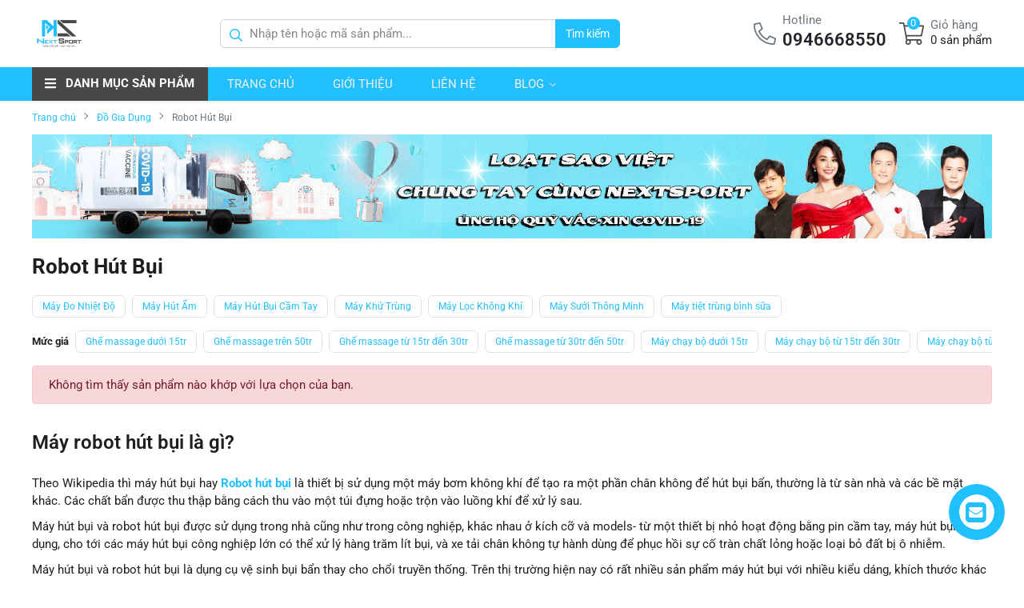

--- FILE ---
content_type: text/html; charset=UTF-8
request_url: https://nextsport.vn/robot-hut-bui/
body_size: 33326
content:
<!DOCTYPE html>
<html lang="vi" prefix="og: https://ogp.me/ns#">
<head>
<meta charset="UTF-8">
<meta name="viewport" content="width=device-width, initial-scale=1">
<link rel="profile" href="http://gmpg.org/xfn/11">
<link rel="shortcut icon" type="image/x-icon" href="https://nextsport.vn/wp-content/uploads/2021/08/favicon.png">
	<style>img:is([sizes="auto" i], [sizes^="auto," i]) { contain-intrinsic-size: 3000px 1500px }</style>
	
<!-- Tối ưu hóa công cụ tìm kiếm bởi Rank Math PRO - https://rankmath.com/ -->
<title>Phân phối Robot hút bụi Uy tín Chính hãng Giá rẻ 2026 | NextSport</title>
<meta name="description" content="✅ NextSport chuyên cung cấp các loại máy robot hút bụi Uy tín Chính hãng Giá rẻ ✅ Đa dạng các loại mẫu mã sản phẩm ✅ Chính sách bảo hành &amp; giao hàng toàn quốc"/>
<meta name="robots" content="follow, noindex"/>
<meta property="og:locale" content="vi_VN" />
<meta property="og:type" content="article" />
<meta property="og:title" content="Phân phối Robot hút bụi Uy tín Chính hãng Giá rẻ 2026 | NextSport" />
<meta property="og:description" content="✅ NextSport chuyên cung cấp các loại máy robot hút bụi Uy tín Chính hãng Giá rẻ ✅ Đa dạng các loại mẫu mã sản phẩm ✅ Chính sách bảo hành &amp; giao hàng toàn quốc" />
<meta property="og:url" content="https://nextsport.vn/robot-hut-bui" />
<meta property="og:site_name" content="Next Sport" />
<meta property="article:publisher" content="https://www.facebook.com/Nextsportvietnam/" />
<meta property="og:image" content="https://nextsport.vn/wp-content/uploads/2021/09/May-robot-hut-bui.jpg" />
<meta property="og:image:secure_url" content="https://nextsport.vn/wp-content/uploads/2021/09/May-robot-hut-bui.jpg" />
<meta property="og:image:width" content="680" />
<meta property="og:image:height" content="475" />
<meta property="og:image:alt" content="Máy robot hút bụi thông minh" />
<meta property="og:image:type" content="image/jpeg" />
<meta name="twitter:card" content="summary_large_image" />
<meta name="twitter:title" content="Phân phối Robot hút bụi Uy tín Chính hãng Giá rẻ 2026 | NextSport" />
<meta name="twitter:description" content="✅ NextSport chuyên cung cấp các loại máy robot hút bụi Uy tín Chính hãng Giá rẻ ✅ Đa dạng các loại mẫu mã sản phẩm ✅ Chính sách bảo hành &amp; giao hàng toàn quốc" />
<meta name="twitter:site" content="@NextSportvn" />
<meta name="twitter:image" content="https://nextsport.vn/wp-content/uploads/2021/08/9e6dda7fdd8b2ad5739a-scaled.jpg" />
<script type="application/ld+json" class="rank-math-schema-pro">{"@context":"https://schema.org","@graph":[{"@type":"Organization","@id":"https://nextsport.vn/#organization","name":"D\u1ee5ng c\u1ee5 th\u1ec3 thao Nextsport","sameAs":["https://www.facebook.com/Nextsportvietnam/","https://twitter.com/NextSportvn"]},{"@type":"WebSite","@id":"https://nextsport.vn/#website","url":"https://nextsport.vn","name":"D\u1ee5ng c\u1ee5 th\u1ec3 thao Nextsport","publisher":{"@id":"https://nextsport.vn/#organization"},"inLanguage":"vi"},{"@type":"BreadcrumbList","@id":"https://nextsport.vn/robot-hut-bui#breadcrumb","itemListElement":[{"@type":"ListItem","position":"1","item":{"@id":"https://nextsport.vn","name":"Home"}},{"@type":"ListItem","position":"2","item":{"@id":"https://nextsport.vn/robot-hut-bui","name":"Robot H\u00fat B\u1ee5i"}}]},{"@type":"CollectionPage","@id":"https://nextsport.vn/robot-hut-bui#webpage","url":"https://nextsport.vn/robot-hut-bui","name":"Ph\u00e2n ph\u1ed1i Robot h\u00fat b\u1ee5i Uy t\u00edn Ch\u00ednh h\u00e3ng Gi\u00e1 r\u1ebb 2026 | NextSport","isPartOf":{"@id":"https://nextsport.vn/#website"},"inLanguage":"vi","breadcrumb":{"@id":"https://nextsport.vn/robot-hut-bui#breadcrumb"}}]}</script>
<!-- /Plugin SEO WordPress Rank Math -->

<link rel='dns-prefetch' href='//pc.baokim.vn' />
<link rel="alternate" type="application/rss+xml" title="Dòng thông tin Next Sport &raquo;" href="https://nextsport.vn/feed/" />
<link rel="alternate" type="application/rss+xml" title="Next Sport &raquo; Dòng bình luận" href="https://nextsport.vn/comments/feed/" />
<link rel="alternate" type="application/rss+xml" title="Nguồn cấp Next Sport &raquo; Robot Hút Bụi Danh mục" href="https://nextsport.vn/robot-hut-bui/feed/" />
<script>
window._wpemojiSettings = {"baseUrl":"https:\/\/s.w.org\/images\/core\/emoji\/16.0.1\/72x72\/","ext":".png","svgUrl":"https:\/\/s.w.org\/images\/core\/emoji\/16.0.1\/svg\/","svgExt":".svg","source":{"concatemoji":"https:\/\/nextsport.vn\/wp-includes\/js\/wp-emoji-release.min.js?ver=5735967f10cd606a21f6ee7d28fda4fb"}};
/*! This file is auto-generated */
!function(s,n){var o,i,e;function c(e){try{var t={supportTests:e,timestamp:(new Date).valueOf()};sessionStorage.setItem(o,JSON.stringify(t))}catch(e){}}function p(e,t,n){e.clearRect(0,0,e.canvas.width,e.canvas.height),e.fillText(t,0,0);var t=new Uint32Array(e.getImageData(0,0,e.canvas.width,e.canvas.height).data),a=(e.clearRect(0,0,e.canvas.width,e.canvas.height),e.fillText(n,0,0),new Uint32Array(e.getImageData(0,0,e.canvas.width,e.canvas.height).data));return t.every(function(e,t){return e===a[t]})}function u(e,t){e.clearRect(0,0,e.canvas.width,e.canvas.height),e.fillText(t,0,0);for(var n=e.getImageData(16,16,1,1),a=0;a<n.data.length;a++)if(0!==n.data[a])return!1;return!0}function f(e,t,n,a){switch(t){case"flag":return n(e,"\ud83c\udff3\ufe0f\u200d\u26a7\ufe0f","\ud83c\udff3\ufe0f\u200b\u26a7\ufe0f")?!1:!n(e,"\ud83c\udde8\ud83c\uddf6","\ud83c\udde8\u200b\ud83c\uddf6")&&!n(e,"\ud83c\udff4\udb40\udc67\udb40\udc62\udb40\udc65\udb40\udc6e\udb40\udc67\udb40\udc7f","\ud83c\udff4\u200b\udb40\udc67\u200b\udb40\udc62\u200b\udb40\udc65\u200b\udb40\udc6e\u200b\udb40\udc67\u200b\udb40\udc7f");case"emoji":return!a(e,"\ud83e\udedf")}return!1}function g(e,t,n,a){var r="undefined"!=typeof WorkerGlobalScope&&self instanceof WorkerGlobalScope?new OffscreenCanvas(300,150):s.createElement("canvas"),o=r.getContext("2d",{willReadFrequently:!0}),i=(o.textBaseline="top",o.font="600 32px Arial",{});return e.forEach(function(e){i[e]=t(o,e,n,a)}),i}function t(e){var t=s.createElement("script");t.src=e,t.defer=!0,s.head.appendChild(t)}"undefined"!=typeof Promise&&(o="wpEmojiSettingsSupports",i=["flag","emoji"],n.supports={everything:!0,everythingExceptFlag:!0},e=new Promise(function(e){s.addEventListener("DOMContentLoaded",e,{once:!0})}),new Promise(function(t){var n=function(){try{var e=JSON.parse(sessionStorage.getItem(o));if("object"==typeof e&&"number"==typeof e.timestamp&&(new Date).valueOf()<e.timestamp+604800&&"object"==typeof e.supportTests)return e.supportTests}catch(e){}return null}();if(!n){if("undefined"!=typeof Worker&&"undefined"!=typeof OffscreenCanvas&&"undefined"!=typeof URL&&URL.createObjectURL&&"undefined"!=typeof Blob)try{var e="postMessage("+g.toString()+"("+[JSON.stringify(i),f.toString(),p.toString(),u.toString()].join(",")+"));",a=new Blob([e],{type:"text/javascript"}),r=new Worker(URL.createObjectURL(a),{name:"wpTestEmojiSupports"});return void(r.onmessage=function(e){c(n=e.data),r.terminate(),t(n)})}catch(e){}c(n=g(i,f,p,u))}t(n)}).then(function(e){for(var t in e)n.supports[t]=e[t],n.supports.everything=n.supports.everything&&n.supports[t],"flag"!==t&&(n.supports.everythingExceptFlag=n.supports.everythingExceptFlag&&n.supports[t]);n.supports.everythingExceptFlag=n.supports.everythingExceptFlag&&!n.supports.flag,n.DOMReady=!1,n.readyCallback=function(){n.DOMReady=!0}}).then(function(){return e}).then(function(){var e;n.supports.everything||(n.readyCallback(),(e=n.source||{}).concatemoji?t(e.concatemoji):e.wpemoji&&e.twemoji&&(t(e.twemoji),t(e.wpemoji)))}))}((window,document),window._wpemojiSettings);
</script>

<style id='wp-emoji-styles-inline-css'>

	img.wp-smiley, img.emoji {
		display: inline !important;
		border: none !important;
		box-shadow: none !important;
		height: 1em !important;
		width: 1em !important;
		margin: 0 0.07em !important;
		vertical-align: -0.1em !important;
		background: none !important;
		padding: 0 !important;
	}
</style>
<link rel='stylesheet' id='wp-block-library-css' href='https://nextsport.vn/wp-includes/css/dist/block-library/style.min.css?ver=5735967f10cd606a21f6ee7d28fda4fb' media='all' />
<link rel='stylesheet' id='woolentor-block-common-css' href='https://nextsport.vn/wp-content/plugins/woolentor-addons/woolentor-blocks/assets/css/common-style.css?ver=3.1.4' media='all' />
<link rel='stylesheet' id='woolentor-block-default-css' href='https://nextsport.vn/wp-content/plugins/woolentor-addons/woolentor-blocks/assets/css/style-index.css?ver=3.1.4' media='all' />
<style id='global-styles-inline-css'>
:root{--wp--preset--aspect-ratio--square: 1;--wp--preset--aspect-ratio--4-3: 4/3;--wp--preset--aspect-ratio--3-4: 3/4;--wp--preset--aspect-ratio--3-2: 3/2;--wp--preset--aspect-ratio--2-3: 2/3;--wp--preset--aspect-ratio--16-9: 16/9;--wp--preset--aspect-ratio--9-16: 9/16;--wp--preset--color--black: #000000;--wp--preset--color--cyan-bluish-gray: #abb8c3;--wp--preset--color--white: #ffffff;--wp--preset--color--pale-pink: #f78da7;--wp--preset--color--vivid-red: #cf2e2e;--wp--preset--color--luminous-vivid-orange: #ff6900;--wp--preset--color--luminous-vivid-amber: #fcb900;--wp--preset--color--light-green-cyan: #7bdcb5;--wp--preset--color--vivid-green-cyan: #00d084;--wp--preset--color--pale-cyan-blue: #8ed1fc;--wp--preset--color--vivid-cyan-blue: #0693e3;--wp--preset--color--vivid-purple: #9b51e0;--wp--preset--gradient--vivid-cyan-blue-to-vivid-purple: linear-gradient(135deg,rgba(6,147,227,1) 0%,rgb(155,81,224) 100%);--wp--preset--gradient--light-green-cyan-to-vivid-green-cyan: linear-gradient(135deg,rgb(122,220,180) 0%,rgb(0,208,130) 100%);--wp--preset--gradient--luminous-vivid-amber-to-luminous-vivid-orange: linear-gradient(135deg,rgba(252,185,0,1) 0%,rgba(255,105,0,1) 100%);--wp--preset--gradient--luminous-vivid-orange-to-vivid-red: linear-gradient(135deg,rgba(255,105,0,1) 0%,rgb(207,46,46) 100%);--wp--preset--gradient--very-light-gray-to-cyan-bluish-gray: linear-gradient(135deg,rgb(238,238,238) 0%,rgb(169,184,195) 100%);--wp--preset--gradient--cool-to-warm-spectrum: linear-gradient(135deg,rgb(74,234,220) 0%,rgb(151,120,209) 20%,rgb(207,42,186) 40%,rgb(238,44,130) 60%,rgb(251,105,98) 80%,rgb(254,248,76) 100%);--wp--preset--gradient--blush-light-purple: linear-gradient(135deg,rgb(255,206,236) 0%,rgb(152,150,240) 100%);--wp--preset--gradient--blush-bordeaux: linear-gradient(135deg,rgb(254,205,165) 0%,rgb(254,45,45) 50%,rgb(107,0,62) 100%);--wp--preset--gradient--luminous-dusk: linear-gradient(135deg,rgb(255,203,112) 0%,rgb(199,81,192) 50%,rgb(65,88,208) 100%);--wp--preset--gradient--pale-ocean: linear-gradient(135deg,rgb(255,245,203) 0%,rgb(182,227,212) 50%,rgb(51,167,181) 100%);--wp--preset--gradient--electric-grass: linear-gradient(135deg,rgb(202,248,128) 0%,rgb(113,206,126) 100%);--wp--preset--gradient--midnight: linear-gradient(135deg,rgb(2,3,129) 0%,rgb(40,116,252) 100%);--wp--preset--font-size--small: 13px;--wp--preset--font-size--medium: 20px;--wp--preset--font-size--large: 36px;--wp--preset--font-size--x-large: 42px;--wp--preset--spacing--20: 0.44rem;--wp--preset--spacing--30: 0.67rem;--wp--preset--spacing--40: 1rem;--wp--preset--spacing--50: 1.5rem;--wp--preset--spacing--60: 2.25rem;--wp--preset--spacing--70: 3.38rem;--wp--preset--spacing--80: 5.06rem;--wp--preset--shadow--natural: 6px 6px 9px rgba(0, 0, 0, 0.2);--wp--preset--shadow--deep: 12px 12px 50px rgba(0, 0, 0, 0.4);--wp--preset--shadow--sharp: 6px 6px 0px rgba(0, 0, 0, 0.2);--wp--preset--shadow--outlined: 6px 6px 0px -3px rgba(255, 255, 255, 1), 6px 6px rgba(0, 0, 0, 1);--wp--preset--shadow--crisp: 6px 6px 0px rgba(0, 0, 0, 1);}:root { --wp--style--global--content-size: 800px;--wp--style--global--wide-size: 1200px; }:where(body) { margin: 0; }.wp-site-blocks > .alignleft { float: left; margin-right: 2em; }.wp-site-blocks > .alignright { float: right; margin-left: 2em; }.wp-site-blocks > .aligncenter { justify-content: center; margin-left: auto; margin-right: auto; }:where(.wp-site-blocks) > * { margin-block-start: 24px; margin-block-end: 0; }:where(.wp-site-blocks) > :first-child { margin-block-start: 0; }:where(.wp-site-blocks) > :last-child { margin-block-end: 0; }:root { --wp--style--block-gap: 24px; }:root :where(.is-layout-flow) > :first-child{margin-block-start: 0;}:root :where(.is-layout-flow) > :last-child{margin-block-end: 0;}:root :where(.is-layout-flow) > *{margin-block-start: 24px;margin-block-end: 0;}:root :where(.is-layout-constrained) > :first-child{margin-block-start: 0;}:root :where(.is-layout-constrained) > :last-child{margin-block-end: 0;}:root :where(.is-layout-constrained) > *{margin-block-start: 24px;margin-block-end: 0;}:root :where(.is-layout-flex){gap: 24px;}:root :where(.is-layout-grid){gap: 24px;}.is-layout-flow > .alignleft{float: left;margin-inline-start: 0;margin-inline-end: 2em;}.is-layout-flow > .alignright{float: right;margin-inline-start: 2em;margin-inline-end: 0;}.is-layout-flow > .aligncenter{margin-left: auto !important;margin-right: auto !important;}.is-layout-constrained > .alignleft{float: left;margin-inline-start: 0;margin-inline-end: 2em;}.is-layout-constrained > .alignright{float: right;margin-inline-start: 2em;margin-inline-end: 0;}.is-layout-constrained > .aligncenter{margin-left: auto !important;margin-right: auto !important;}.is-layout-constrained > :where(:not(.alignleft):not(.alignright):not(.alignfull)){max-width: var(--wp--style--global--content-size);margin-left: auto !important;margin-right: auto !important;}.is-layout-constrained > .alignwide{max-width: var(--wp--style--global--wide-size);}body .is-layout-flex{display: flex;}.is-layout-flex{flex-wrap: wrap;align-items: center;}.is-layout-flex > :is(*, div){margin: 0;}body .is-layout-grid{display: grid;}.is-layout-grid > :is(*, div){margin: 0;}body{padding-top: 0px;padding-right: 0px;padding-bottom: 0px;padding-left: 0px;}a:where(:not(.wp-element-button)){text-decoration: underline;}:root :where(.wp-element-button, .wp-block-button__link){background-color: #32373c;border-width: 0;color: #fff;font-family: inherit;font-size: inherit;line-height: inherit;padding: calc(0.667em + 2px) calc(1.333em + 2px);text-decoration: none;}.has-black-color{color: var(--wp--preset--color--black) !important;}.has-cyan-bluish-gray-color{color: var(--wp--preset--color--cyan-bluish-gray) !important;}.has-white-color{color: var(--wp--preset--color--white) !important;}.has-pale-pink-color{color: var(--wp--preset--color--pale-pink) !important;}.has-vivid-red-color{color: var(--wp--preset--color--vivid-red) !important;}.has-luminous-vivid-orange-color{color: var(--wp--preset--color--luminous-vivid-orange) !important;}.has-luminous-vivid-amber-color{color: var(--wp--preset--color--luminous-vivid-amber) !important;}.has-light-green-cyan-color{color: var(--wp--preset--color--light-green-cyan) !important;}.has-vivid-green-cyan-color{color: var(--wp--preset--color--vivid-green-cyan) !important;}.has-pale-cyan-blue-color{color: var(--wp--preset--color--pale-cyan-blue) !important;}.has-vivid-cyan-blue-color{color: var(--wp--preset--color--vivid-cyan-blue) !important;}.has-vivid-purple-color{color: var(--wp--preset--color--vivid-purple) !important;}.has-black-background-color{background-color: var(--wp--preset--color--black) !important;}.has-cyan-bluish-gray-background-color{background-color: var(--wp--preset--color--cyan-bluish-gray) !important;}.has-white-background-color{background-color: var(--wp--preset--color--white) !important;}.has-pale-pink-background-color{background-color: var(--wp--preset--color--pale-pink) !important;}.has-vivid-red-background-color{background-color: var(--wp--preset--color--vivid-red) !important;}.has-luminous-vivid-orange-background-color{background-color: var(--wp--preset--color--luminous-vivid-orange) !important;}.has-luminous-vivid-amber-background-color{background-color: var(--wp--preset--color--luminous-vivid-amber) !important;}.has-light-green-cyan-background-color{background-color: var(--wp--preset--color--light-green-cyan) !important;}.has-vivid-green-cyan-background-color{background-color: var(--wp--preset--color--vivid-green-cyan) !important;}.has-pale-cyan-blue-background-color{background-color: var(--wp--preset--color--pale-cyan-blue) !important;}.has-vivid-cyan-blue-background-color{background-color: var(--wp--preset--color--vivid-cyan-blue) !important;}.has-vivid-purple-background-color{background-color: var(--wp--preset--color--vivid-purple) !important;}.has-black-border-color{border-color: var(--wp--preset--color--black) !important;}.has-cyan-bluish-gray-border-color{border-color: var(--wp--preset--color--cyan-bluish-gray) !important;}.has-white-border-color{border-color: var(--wp--preset--color--white) !important;}.has-pale-pink-border-color{border-color: var(--wp--preset--color--pale-pink) !important;}.has-vivid-red-border-color{border-color: var(--wp--preset--color--vivid-red) !important;}.has-luminous-vivid-orange-border-color{border-color: var(--wp--preset--color--luminous-vivid-orange) !important;}.has-luminous-vivid-amber-border-color{border-color: var(--wp--preset--color--luminous-vivid-amber) !important;}.has-light-green-cyan-border-color{border-color: var(--wp--preset--color--light-green-cyan) !important;}.has-vivid-green-cyan-border-color{border-color: var(--wp--preset--color--vivid-green-cyan) !important;}.has-pale-cyan-blue-border-color{border-color: var(--wp--preset--color--pale-cyan-blue) !important;}.has-vivid-cyan-blue-border-color{border-color: var(--wp--preset--color--vivid-cyan-blue) !important;}.has-vivid-purple-border-color{border-color: var(--wp--preset--color--vivid-purple) !important;}.has-vivid-cyan-blue-to-vivid-purple-gradient-background{background: var(--wp--preset--gradient--vivid-cyan-blue-to-vivid-purple) !important;}.has-light-green-cyan-to-vivid-green-cyan-gradient-background{background: var(--wp--preset--gradient--light-green-cyan-to-vivid-green-cyan) !important;}.has-luminous-vivid-amber-to-luminous-vivid-orange-gradient-background{background: var(--wp--preset--gradient--luminous-vivid-amber-to-luminous-vivid-orange) !important;}.has-luminous-vivid-orange-to-vivid-red-gradient-background{background: var(--wp--preset--gradient--luminous-vivid-orange-to-vivid-red) !important;}.has-very-light-gray-to-cyan-bluish-gray-gradient-background{background: var(--wp--preset--gradient--very-light-gray-to-cyan-bluish-gray) !important;}.has-cool-to-warm-spectrum-gradient-background{background: var(--wp--preset--gradient--cool-to-warm-spectrum) !important;}.has-blush-light-purple-gradient-background{background: var(--wp--preset--gradient--blush-light-purple) !important;}.has-blush-bordeaux-gradient-background{background: var(--wp--preset--gradient--blush-bordeaux) !important;}.has-luminous-dusk-gradient-background{background: var(--wp--preset--gradient--luminous-dusk) !important;}.has-pale-ocean-gradient-background{background: var(--wp--preset--gradient--pale-ocean) !important;}.has-electric-grass-gradient-background{background: var(--wp--preset--gradient--electric-grass) !important;}.has-midnight-gradient-background{background: var(--wp--preset--gradient--midnight) !important;}.has-small-font-size{font-size: var(--wp--preset--font-size--small) !important;}.has-medium-font-size{font-size: var(--wp--preset--font-size--medium) !important;}.has-large-font-size{font-size: var(--wp--preset--font-size--large) !important;}.has-x-large-font-size{font-size: var(--wp--preset--font-size--x-large) !important;}
:root :where(.wp-block-pullquote){font-size: 1.5em;line-height: 1.6;}
</style>
<style id='woocommerce-inline-inline-css'>
.woocommerce form .form-row .required { visibility: visible; }
</style>
<link rel='stylesheet' id='font-awesome-css' href='https://nextsport.vn/wp-content/plugins/elementor/assets/lib/font-awesome/css/font-awesome.min.css?ver=4.7.0' media='all' />
<link rel='stylesheet' id='simple-line-icons-wl-css' href='https://nextsport.vn/wp-content/plugins/woolentor-addons/assets/css/simple-line-icons.css?ver=3.1.4' media='all' />
<link rel='stylesheet' id='htflexboxgrid-css' href='https://nextsport.vn/wp-content/plugins/woolentor-addons/assets/css/htflexboxgrid.css?ver=3.1.4' media='all' />
<link rel='stylesheet' id='slick-css' href='https://nextsport.vn/wp-content/plugins/woolentor-addons/assets/css/slick.css?ver=3.1.4' media='all' />
<link rel='stylesheet' id='woolentor-widgets-css' href='https://nextsport.vn/wp-content/plugins/woolentor-addons/assets/css/woolentor-widgets.css?ver=3.1.4' media='all' />
<link rel='stylesheet' id='photoswipe-css' href='https://nextsport.vn/wp-content/plugins/woocommerce/assets/css/photoswipe/photoswipe.min.css?ver=9.8.6' media='all' />
<link rel='stylesheet' id='photoswipe-default-skin-css' href='https://nextsport.vn/wp-content/plugins/woocommerce/assets/css/photoswipe/default-skin/default-skin.min.css?ver=9.8.6' media='all' />
<link rel='stylesheet' id='woolentor-quickview-css' href='https://nextsport.vn/wp-content/plugins/woolentor-addons/includes/modules/quickview/assets/css/frontend.css?ver=3.1.4' media='all' />
<link rel='stylesheet' id='brands-styles-css' href='https://nextsport.vn/wp-content/plugins/woocommerce/assets/css/brands.css?ver=9.8.6' media='all' />
<link rel='stylesheet' id='willgroup-bootstrap-css' href='https://nextsport.vn/wp-content/themes/willgroup/css/bootstrap.min.css?ver=5735967f10cd606a21f6ee7d28fda4fb' media='all' />
<link rel='stylesheet' id='willgroup-style-css' href='https://nextsport.vn/wp-content/themes/willgroup/style.css?ver=1.2' media='all' />
<link rel='stylesheet' id='elementor-frontend-css' href='https://nextsport.vn/wp-content/plugins/elementor/assets/css/frontend.min.css?ver=3.29.1' media='all' />
<link rel='stylesheet' id='widget-icon-box-css' href='https://nextsport.vn/wp-content/plugins/elementor/assets/css/widget-icon-box.min.css?ver=3.29.1' media='all' />
<link rel='stylesheet' id='widget-heading-css' href='https://nextsport.vn/wp-content/plugins/elementor/assets/css/widget-heading.min.css?ver=3.29.1' media='all' />
<link rel='stylesheet' id='widget-icon-list-css' href='https://nextsport.vn/wp-content/plugins/elementor/assets/css/widget-icon-list.min.css?ver=3.29.1' media='all' />
<link rel='stylesheet' id='widget-social-css' href='https://nextsport.vn/wp-content/plugins/pro-elements/assets/css/widget-social.min.css?ver=3.29.0' media='all' />
<link rel='stylesheet' id='elementor-post-3318-css' href='https://nextsport.vn/wp-content/uploads/elementor/css/post-3318.css?ver=1748759797' media='all' />
<link rel='stylesheet' id='elementor-post-4053-css' href='https://nextsport.vn/wp-content/uploads/elementor/css/post-4053.css?ver=1748759797' media='all' />
<link rel='stylesheet' id='bk-popup-css' href='https://pc.baokim.vn/css/bk.css?ver=5735967f10cd606a21f6ee7d28fda4fb' media='all' />
<link rel='stylesheet' id='bdt-uikit-css' href='https://nextsport.vn/wp-content/plugins/bdthemes-prime-slider-lite/assets/css/bdt-uikit.css?ver=3.21.7' media='all' />
<link rel='stylesheet' id='prime-slider-site-css' href='https://nextsport.vn/wp-content/plugins/bdthemes-prime-slider-lite/assets/css/prime-slider-site.css?ver=3.17.13' media='all' />
<link rel='stylesheet' id='elementor-gf-local-roboto-css' href='https://nextsport.vn/wp-content/uploads/elementor/google-fonts/css/roboto.css?ver=1748001207' media='all' />
<link rel='stylesheet' id='elementor-gf-local-robotoslab-css' href='https://nextsport.vn/wp-content/uploads/elementor/google-fonts/css/robotoslab.css?ver=1748001223' media='all' />
<script type="text/template" id="tmpl-variation-template">
	<div class="woocommerce-variation-description">{{{ data.variation.variation_description }}}</div>
	<div class="woocommerce-variation-price">{{{ data.variation.price_html }}}</div>
	<div class="woocommerce-variation-availability">{{{ data.variation.availability_html }}}</div>
</script>
<script type="text/template" id="tmpl-unavailable-variation-template">
	<p role="alert">Rất tiếc, sản phẩm này hiện không tồn tại. Hãy chọn một phương thức kết hợp khác.</p>
</script>
<script src="https://nextsport.vn/wp-includes/js/jquery/jquery.min.js?ver=3.7.1" id="jquery-core-js"></script>
<script src="https://nextsport.vn/wp-includes/js/jquery/jquery-migrate.min.js?ver=3.4.1" id="jquery-migrate-js"></script>
<script src="https://nextsport.vn/wp-content/plugins/woocommerce/assets/js/jquery-blockui/jquery.blockUI.min.js?ver=2.7.0-wc.9.8.6" id="jquery-blockui-js" data-wp-strategy="defer"></script>
<script src="https://nextsport.vn/wp-content/plugins/woocommerce/assets/js/js-cookie/js.cookie.min.js?ver=2.1.4-wc.9.8.6" id="js-cookie-js" defer data-wp-strategy="defer"></script>
<script id="woocommerce-js-extra">
var woocommerce_params = {"ajax_url":"\/wp-admin\/admin-ajax.php","wc_ajax_url":"\/?wc-ajax=%%endpoint%%","i18n_password_show":"Hi\u1ec3n th\u1ecb m\u1eadt kh\u1ea9u","i18n_password_hide":"\u1ea8n m\u1eadt kh\u1ea9u"};
</script>
<script src="https://nextsport.vn/wp-content/plugins/woocommerce/assets/js/frontend/woocommerce.min.js?ver=9.8.6" id="woocommerce-js" defer data-wp-strategy="defer"></script>
<script src="https://nextsport.vn/wp-includes/js/underscore.min.js?ver=1.13.7" id="underscore-js"></script>
<script id="wp-util-js-extra">
var _wpUtilSettings = {"ajax":{"url":"\/wp-admin\/admin-ajax.php"}};
</script>
<script src="https://nextsport.vn/wp-includes/js/wp-util.min.js?ver=5735967f10cd606a21f6ee7d28fda4fb" id="wp-util-js"></script>
<script src="https://nextsport.vn/wp-content/plugins/woocommerce/assets/js/photoswipe/photoswipe.min.js?ver=4.1.1-wc.9.8.6" id="photoswipe-js" data-wp-strategy="defer"></script>
<script src="https://nextsport.vn/wp-content/plugins/bdthemes-prime-slider-lite/assets/js/bdt-uikit.min.js?ver=3.21.7" id="bdt-uikit-js"></script>
<link rel="https://api.w.org/" href="https://nextsport.vn/wp-json/" /><link rel="alternate" title="JSON" type="application/json" href="https://nextsport.vn/wp-json/wp/v2/product_cat/114" /><link rel="EditURI" type="application/rsd+xml" title="RSD" href="https://nextsport.vn/xmlrpc.php?rsd" />

<!-- Global site tag (gtag.js) - Google Analytics -->
<script async src="https://www.googletagmanager.com/gtag/js?id=G-VZ3S1S7ZW4"></script>
<script>
  window.dataLayer = window.dataLayer || [];
  function gtag(){dataLayer.push(arguments);}
  gtag('js', new Date());

  gtag('config', 'G-VZ3S1S7ZW4');
</script>	<noscript><style>.woocommerce-product-gallery{ opacity: 1 !important; }</style></noscript>
	<meta name="generator" content="Elementor 3.29.1; features: e_font_icon_svg, e_local_google_fonts; settings: css_print_method-external, google_font-enabled, font_display-swap">
			<style>
				.e-con.e-parent:nth-of-type(n+4):not(.e-lazyloaded):not(.e-no-lazyload),
				.e-con.e-parent:nth-of-type(n+4):not(.e-lazyloaded):not(.e-no-lazyload) * {
					background-image: none !important;
				}
				@media screen and (max-height: 1024px) {
					.e-con.e-parent:nth-of-type(n+3):not(.e-lazyloaded):not(.e-no-lazyload),
					.e-con.e-parent:nth-of-type(n+3):not(.e-lazyloaded):not(.e-no-lazyload) * {
						background-image: none !important;
					}
				}
				@media screen and (max-height: 640px) {
					.e-con.e-parent:nth-of-type(n+2):not(.e-lazyloaded):not(.e-no-lazyload),
					.e-con.e-parent:nth-of-type(n+2):not(.e-lazyloaded):not(.e-no-lazyload) * {
						background-image: none !important;
					}
				}
			</style>
			<link rel="icon" href="https://nextsport.vn/wp-content/uploads/2021/08/cropped-favicon-32x32.png" sizes="32x32" />
<link rel="icon" href="https://nextsport.vn/wp-content/uploads/2021/08/cropped-favicon-192x192.png" sizes="192x192" />
<link rel="apple-touch-icon" href="https://nextsport.vn/wp-content/uploads/2021/08/cropped-favicon-180x180.png" />
<meta name="msapplication-TileImage" content="https://nextsport.vn/wp-content/uploads/2021/08/cropped-favicon-270x270.png" />
		<style id="wp-custom-css">
			body {
  font-size: 1rem;
	line-height: 1.5rem;
}
.h1, .h2, .h3, .h4, .h5, .h6, h1, h2, h3, h4, h5, h6 {
    margin-bottom: 1rem;
    font-weight: 600;
    line-height: 1.5;
}

.h2, h2 {
    font-size: 1.6rem;
}

.h3, .h4, .h5, .h6, h3, h4, h5, h6 {
    font-size: 1.4rem;
}
		</style>
		<style><meta name="google-site-verification" content="kqztpmIAo55eMZMxJT5gWhO-4eb1mscDTxvZEUb1O0Q" /></style>
</head>
<body class="archive tax-product_cat term-robot-hut-bui term-114 wp-custom-logo wp-embed-responsive wp-theme-hello-elementor wp-child-theme-willgroup theme-hello-elementor woocommerce woocommerce-page woocommerce-no-js woolentor_current_theme_webgoc woolentor-empty-cart elementor-default elementor-kit-3318" >
<div id="page" class="site">
	<a class="skip-link sr-only" href="#content">Skip to content</a>
	<header id="masthead" class="shadow-sm site-header">
		<div class="site-branding">
			<div class="container">
				<div class="d-flex align-items-center py-2 position-relative">
											<p class="mb-0 site-logo">
							<a href="https://nextsport.vn/" rel="home">
			    				<img src="https://nextsport.vn/wp-content/uploads/2021/12/logo_nextsport-scaled.jpg" alt="Next Sport"/>
			    			</a>
						</p>
					
					<div class="d-none d-lg-block mw-100 ml-auto" style="width: 500px;">
						<form method="GET" action="https://nextsport.vn">
	<input type="hidden" name="p" value="product"/>
	<div class="position-relative">
		<svg class="svg-6 svg-primary position-absolute" style="z-index: 10; top: 0.75rem; left: 0.75rem" xmlns="http://www.w3.org/2000/svg" viewBox="0 0 512 512"><path d="M508.5 468.9L387.1 347.5c-2.3-2.3-5.3-3.5-8.5-3.5h-13.2c31.5-36.5 50.6-84 50.6-136C416 93.1 322.9 0 208 0S0 93.1 0 208s93.1 208 208 208c52 0 99.5-19.1 136-50.6v13.2c0 3.2 1.3 6.2 3.5 8.5l121.4 121.4c4.7 4.7 12.3 4.7 17 0l22.6-22.6c4.7-4.7 4.7-12.3 0-17zM208 368c-88.4 0-160-71.6-160-160S119.6 48 208 48s160 71.6 160 160-71.6 160-160 160z"/></svg>
		<div class="input-group">
			<input class="form-control typeahead" style="border-radius: 0.375rem 0 0 0.375rem; padding-left: 2.25rem;" type="text" name="s" placeholder="Nhập tên hoặc mã sản phẩm...">
			<div class="input-group-append">
				<button class="btn btn-primary font-weight-normal" type="submit">Tìm kiếm</button>
			</div>
		</div>
	</div>
</form>					</div>

											<a class="d-flex align-items-center ml-auto" href="tel:0838079555">
							<svg class="svg-3 svg-muted" xmlns="http://www.w3.org/2000/svg" viewBox="0 0 512 512"><path d="M493.09 351.3L384.7 304.8a31.36 31.36 0 0 0-36.5 8.9l-44.1 53.9A350 350 0 0 1 144.5 208l53.9-44.1a31.35 31.35 0 0 0 8.9-36.49l-46.5-108.5A31.33 31.33 0 0 0 125 .81L24.2 24.11A31.05 31.05 0 0 0 0 54.51C0 307.8 205.3 512 457.49 512A31.23 31.23 0 0 0 488 487.7L511.19 387a31.21 31.21 0 0 0-18.1-35.7zM456.89 480C222.4 479.7 32.3 289.7 32.1 55.21l99.6-23 46 107.39-72.8 59.5C153.3 302.3 209.4 358.6 313 407.2l59.5-72.8 107.39 46z"/></svg>
							<span class="d-none d-sm-inline-block ml-2">
								<span class="text-muted d-block lh-1">Hotline</span>
								<span class="h6 text-body d-block lh-12 mb-0">0946668550</span>
							</span>
						</a>		
					
											<a id="site-cart" class="d-flex align-items-center ml-3 position-relative" href="https://nextsport.vn/gio-hang/">
							<svg class="svg-3 svg-secondary" xmlns="http://www.w3.org/2000/svg" viewBox="0 0 576 512"><path d="M551.991 64H129.28l-8.329-44.423C118.822 8.226 108.911 0 97.362 0H12C5.373 0 0 5.373 0 12v8c0 6.627 5.373 12 12 12h78.72l69.927 372.946C150.305 416.314 144 431.42 144 448c0 35.346 28.654 64 64 64s64-28.654 64-64a63.681 63.681 0 0 0-8.583-32h145.167a63.681 63.681 0 0 0-8.583 32c0 35.346 28.654 64 64 64 35.346 0 64-28.654 64-64 0-17.993-7.435-34.24-19.388-45.868C506.022 391.891 496.76 384 485.328 384H189.28l-12-64h331.381c11.368 0 21.177-7.976 23.496-19.105l43.331-208C578.592 77.991 567.215 64 551.991 64zM240 448c0 17.645-14.355 32-32 32s-32-14.355-32-32 14.355-32 32-32 32 14.355 32 32zm224 32c-17.645 0-32-14.355-32-32s14.355-32 32-32 32 14.355 32 32-14.355 32-32 32zm38.156-192H171.28l-36-192h406.876l-40 192z"/></svg>
							<span class="small text-white bg-primary rounded-circle d-flex align-items-center justify-content-center position-absolute" style="width: 1rem; height: 1rem; z-index: 10; top: -3px; left: 10px;">
								0							</span>
							<span class="d-none d-sm-inline-block ml-2">
								<span class="text-muted d-block lh-1">Giỏ hàng</span>
								<span class="text-body d-block mb-0">0 sản phẩm</span>
							</span>
						</a>
									</div>
			</div>
		</div>
		<div class="bg-primary position-relative site-bar">
			<div class="container d-flex">
									<nav class="d-none d-lg-block position-relative cat-nav" style="min-width: 220px;">
						<a class="font-weight-bold text-uppercase bg-secondary d-block h-100 py-2 px-3" href="javascript:void(0);">
							<svg class="svg-6 svg-white mr-2" xmlns="http://www.w3.org/2000/svg" viewBox="0 0 448 512"><path d="M16 132h416c8.837 0 16-7.163 16-16V76c0-8.837-7.163-16-16-16H16C7.163 60 0 67.163 0 76v40c0 8.837 7.163 16 16 16zm0 160h416c8.837 0 16-7.163 16-16v-40c0-8.837-7.163-16-16-16H16c-8.837 0-16 7.163-16 16v40c0 8.837 7.163 16 16 16zm0 160h416c8.837 0 16-7.163 16-16v-40c0-8.837-7.163-16-16-16H16c-8.837 0-16 7.163-16 16v40c0 8.837 7.163 16 16 16z"/></svg>
							<span class="text-white align-middle">
								Danh mục sản phẩm							</span>
						</a>
						<ul id="menu-danh-muc-san-pham" class="menu"><li id="menu-item-4015" class="menu-item menu-item-type-taxonomy menu-item-object-product_cat menu-item-has-children menu-item-4015"><a href="https://nextsport.vn/pickleball"><img class="icon" loading="lazy" src="https://nextsport.vn/wp-content/uploads/2025/05/icon-pickleball-nextsport.png" alt=""/>[HOT] Pickleball</a>
<ul class="sub-menu">
	<li id="menu-item-4018" class="menu-item menu-item-type-taxonomy menu-item-object-product_cat menu-item-4018"><a href="https://nextsport.vn/vot-pickleball">Vợt Pickleball</a></li>
	<li id="menu-item-4016" class="menu-item menu-item-type-taxonomy menu-item-object-product_cat menu-item-4016"><a href="https://nextsport.vn/bong-pickleball">Bóng Pickleball</a></li>
	<li id="menu-item-4017" class="menu-item menu-item-type-taxonomy menu-item-object-product_cat menu-item-4017"><a href="https://nextsport.vn/phu-kien-pickleball">Phụ kiện Pickleball</a></li>
</ul>
</li>
<li id="menu-item-2519" class="menu-item menu-item-type-taxonomy menu-item-object-product_cat menu-item-has-children menu-item-2519"><a href="https://nextsport.vn/tennis"><img class="icon" loading="lazy" src="https://nextsport.vn/wp-content/uploads/2025/05/tennis-nextsport.jpg" alt=""/>[BÁN CHẠY] Tennis</a>
<ul class="sub-menu">
	<li id="menu-item-2524" class="menu-item menu-item-type-taxonomy menu-item-object-product_cat menu-item-2524"><a href="https://nextsport.vn/vot-tennis">Vợt Tennis</a></li>
	<li id="menu-item-2521" class="menu-item menu-item-type-taxonomy menu-item-object-product_cat menu-item-2521"><a href="https://nextsport.vn/giay-tennis">Giày Tennis</a></li>
</ul>
</li>
<li id="menu-item-1370" class="menu-item menu-item-type-custom menu-item-object-custom menu-item-has-children menu-item-1370"><a href="https://nextsport.vn/thiet-bi-thi-dau/"><img class="icon" loading="lazy" src="https://nextsport.vn/wp-content/uploads/2025/05/the-thao-khac-nextsport.jpg" alt=""/>Thiết Bị Thi Đấu Khác</a>
<ul class="sub-menu">
	<li id="menu-item-1371" class="menu-item menu-item-type-custom menu-item-object-custom menu-item-1371"><a href="https://nextsport.vn/bong-ban/">Bóng Bàn</a></li>
	<li id="menu-item-1372" class="menu-item menu-item-type-custom menu-item-object-custom menu-item-1372"><a href="https://nextsport.vn/cau-long/">Cầu Lông</a></li>
	<li id="menu-item-1373" class="menu-item menu-item-type-custom menu-item-object-custom menu-item-1373"><a href="https://nextsport.vn/phu-kien-thi-dau/">Phụ Kiện Thi Đấu</a></li>
</ul>
</li>
<li id="menu-item-1376" class="menu-item menu-item-type-custom menu-item-object-custom menu-item-1376"><a href="https://nextsport.vn/xe-dap-the-thao/"><img class="icon" loading="lazy" src="https://nextsport.vn/wp-content/uploads/2025/05/xe-dap-nextsport.png" alt=""/>Xe Đạp Thể Thao</a></li>
<li id="menu-item-1366" class="menu-item menu-item-type-custom menu-item-object-custom menu-item-has-children menu-item-1366"><a href="https://nextsport.vn/may-tap-tai-nha/"><img class="icon" loading="lazy" src="https://nextsport.vn/wp-content/uploads/2021/08/gym.png" alt=""/>Máy Tập Tại Nhà</a>
<ul class="sub-menu">
	<li id="menu-item-1356" class="menu-item menu-item-type-custom menu-item-object-custom menu-item-1356"><a href="https://nextsport.vn/ghe-massage/">Ghế Massage</a></li>
	<li id="menu-item-1360" class="menu-item menu-item-type-custom menu-item-object-custom menu-item-has-children menu-item-1360"><a href="https://nextsport.vn/may-massage/">Máy Massage</a>
	<ul class="sub-menu">
		<li id="menu-item-1361" class="menu-item menu-item-type-custom menu-item-object-custom menu-item-1361"><a href="https://nextsport.vn/may-massage-bung/">Máy Massage Bụng</a></li>
		<li id="menu-item-1362" class="menu-item menu-item-type-custom menu-item-object-custom menu-item-1362"><a href="https://nextsport.vn/may-massage-chan/">Máy Massage Chân</a></li>
		<li id="menu-item-1363" class="menu-item menu-item-type-custom menu-item-object-custom menu-item-1363"><a href="https://nextsport.vn/may-massage-gay/">Máy Massage Gáy</a></li>
		<li id="menu-item-1364" class="menu-item menu-item-type-custom menu-item-object-custom menu-item-1364"><a href="https://nextsport.vn/may-massage-mat/">Máy Massage Mắt</a></li>
		<li id="menu-item-1365" class="menu-item menu-item-type-custom menu-item-object-custom menu-item-1365"><a href="https://nextsport.vn/may-massage-vai/">Máy Massage Vai</a></li>
	</ul>
</li>
	<li id="menu-item-1367" class="menu-item menu-item-type-custom menu-item-object-custom menu-item-1367"><a href="https://nextsport.vn/ghe-tap-ta/">Ghế Tập Tạ</a></li>
	<li id="menu-item-1368" class="menu-item menu-item-type-custom menu-item-object-custom menu-item-1368"><a href="https://nextsport.vn/gian-ta-da-nang/">Giàn Tạ Đa Năng</a></li>
	<li id="menu-item-1369" class="menu-item menu-item-type-custom menu-item-object-custom menu-item-1369"><a href="https://nextsport.vn/gian-tap-chuyen-dung/">Giàn Tạ Chuyên Dụng</a></li>
</ul>
</li>
<li id="menu-item-1349" class="menu-item menu-item-type-custom menu-item-object-custom current-menu-ancestor current-menu-parent menu-item-has-children menu-item-1349"><a href="https://nextsport.vn/do-gia-dung/"><img class="icon" loading="lazy" src="https://nextsport.vn/wp-content/uploads/2025/05/dung-cu-tennis-nextsport.png" alt=""/>Đồ Gia Dụng</a>
<ul class="sub-menu">
	<li id="menu-item-1489" class="menu-item menu-item-type-taxonomy menu-item-object-product_cat menu-item-1489"><a href="https://nextsport.vn/may-loc-khong-khi">Máy Lọc Không Khí</a></li>
	<li id="menu-item-1355" class="menu-item menu-item-type-custom menu-item-object-custom current-menu-item menu-item-1355"><a href="https://nextsport.vn/robot-hut-bui/">Robot Hút Bụi</a></li>
	<li id="menu-item-1352" class="menu-item menu-item-type-custom menu-item-object-custom menu-item-1352"><a href="https://nextsport.vn/may-hut-bui-cam-tay/">Máy Hút Bụi Cầm Tay</a></li>
	<li id="menu-item-1351" class="menu-item menu-item-type-custom menu-item-object-custom menu-item-1351"><a href="https://nextsport.vn/may-hut-am/">Máy Hút Ẩm</a></li>
	<li id="menu-item-1354" class="menu-item menu-item-type-custom menu-item-object-custom menu-item-1354"><a href="https://nextsport.vn/may-suoi-thong-minh/">Máy Sưởi Thông Minh</a></li>
	<li id="menu-item-1353" class="menu-item menu-item-type-custom menu-item-object-custom menu-item-1353"><a href="https://nextsport.vn/may-khu-trung/">Máy Khử Trùng</a></li>
	<li id="menu-item-1358" class="menu-item menu-item-type-custom menu-item-object-custom menu-item-1358"><a href="https://nextsport.vn/may-do-nhiet-do/">Máy Đo Nhiệt Độ</a></li>
</ul>
</li>
</ul>					</nav>
				
				<nav class="site-nav">
											<div class="d-lg-none">
							<div class="font-weight-bold text-uppercase bg-light py-2 px-3">
								Danh mục sản phẩm							</div>
							<ul id="menu-danh-muc-san-pham-1" class="menu"><li class="menu-item menu-item-type-taxonomy menu-item-object-product_cat menu-item-has-children menu-item-4015"><a href="https://nextsport.vn/pickleball">[HOT] Pickleball</a>
<ul class="sub-menu">
	<li class="menu-item menu-item-type-taxonomy menu-item-object-product_cat menu-item-4018"><a href="https://nextsport.vn/vot-pickleball">Vợt Pickleball</a></li>
	<li class="menu-item menu-item-type-taxonomy menu-item-object-product_cat menu-item-4016"><a href="https://nextsport.vn/bong-pickleball">Bóng Pickleball</a></li>
	<li class="menu-item menu-item-type-taxonomy menu-item-object-product_cat menu-item-4017"><a href="https://nextsport.vn/phu-kien-pickleball">Phụ kiện Pickleball</a></li>
</ul>
</li>
<li class="menu-item menu-item-type-taxonomy menu-item-object-product_cat menu-item-has-children menu-item-2519"><a href="https://nextsport.vn/tennis">[BÁN CHẠY] Tennis</a>
<ul class="sub-menu">
	<li class="menu-item menu-item-type-taxonomy menu-item-object-product_cat menu-item-2524"><a href="https://nextsport.vn/vot-tennis">Vợt Tennis</a></li>
	<li class="menu-item menu-item-type-taxonomy menu-item-object-product_cat menu-item-2521"><a href="https://nextsport.vn/giay-tennis">Giày Tennis</a></li>
</ul>
</li>
<li class="menu-item menu-item-type-custom menu-item-object-custom menu-item-has-children menu-item-1370"><a href="https://nextsport.vn/thiet-bi-thi-dau/">Thiết Bị Thi Đấu Khác</a>
<ul class="sub-menu">
	<li class="menu-item menu-item-type-custom menu-item-object-custom menu-item-1371"><a href="https://nextsport.vn/bong-ban/">Bóng Bàn</a></li>
	<li class="menu-item menu-item-type-custom menu-item-object-custom menu-item-1372"><a href="https://nextsport.vn/cau-long/">Cầu Lông</a></li>
	<li class="menu-item menu-item-type-custom menu-item-object-custom menu-item-1373"><a href="https://nextsport.vn/phu-kien-thi-dau/">Phụ Kiện Thi Đấu</a></li>
</ul>
</li>
<li class="menu-item menu-item-type-custom menu-item-object-custom menu-item-1376"><a href="https://nextsport.vn/xe-dap-the-thao/">Xe Đạp Thể Thao</a></li>
<li class="menu-item menu-item-type-custom menu-item-object-custom menu-item-has-children menu-item-1366"><a href="https://nextsport.vn/may-tap-tai-nha/">Máy Tập Tại Nhà</a>
<ul class="sub-menu">
	<li class="menu-item menu-item-type-custom menu-item-object-custom menu-item-1356"><a href="https://nextsport.vn/ghe-massage/">Ghế Massage</a></li>
	<li class="menu-item menu-item-type-custom menu-item-object-custom menu-item-has-children menu-item-1360"><a href="https://nextsport.vn/may-massage/">Máy Massage</a>
	<ul class="sub-menu">
		<li class="menu-item menu-item-type-custom menu-item-object-custom menu-item-1361"><a href="https://nextsport.vn/may-massage-bung/">Máy Massage Bụng</a></li>
		<li class="menu-item menu-item-type-custom menu-item-object-custom menu-item-1362"><a href="https://nextsport.vn/may-massage-chan/">Máy Massage Chân</a></li>
		<li class="menu-item menu-item-type-custom menu-item-object-custom menu-item-1363"><a href="https://nextsport.vn/may-massage-gay/">Máy Massage Gáy</a></li>
		<li class="menu-item menu-item-type-custom menu-item-object-custom menu-item-1364"><a href="https://nextsport.vn/may-massage-mat/">Máy Massage Mắt</a></li>
		<li class="menu-item menu-item-type-custom menu-item-object-custom menu-item-1365"><a href="https://nextsport.vn/may-massage-vai/">Máy Massage Vai</a></li>
	</ul>
</li>
	<li class="menu-item menu-item-type-custom menu-item-object-custom menu-item-1367"><a href="https://nextsport.vn/ghe-tap-ta/">Ghế Tập Tạ</a></li>
	<li class="menu-item menu-item-type-custom menu-item-object-custom menu-item-1368"><a href="https://nextsport.vn/gian-ta-da-nang/">Giàn Tạ Đa Năng</a></li>
	<li class="menu-item menu-item-type-custom menu-item-object-custom menu-item-1369"><a href="https://nextsport.vn/gian-tap-chuyen-dung/">Giàn Tạ Chuyên Dụng</a></li>
</ul>
</li>
<li class="menu-item menu-item-type-custom menu-item-object-custom current-menu-ancestor current-menu-parent menu-item-has-children menu-item-1349"><a href="https://nextsport.vn/do-gia-dung/">Đồ Gia Dụng</a>
<ul class="sub-menu">
	<li class="menu-item menu-item-type-taxonomy menu-item-object-product_cat menu-item-1489"><a href="https://nextsport.vn/may-loc-khong-khi">Máy Lọc Không Khí</a></li>
	<li class="menu-item menu-item-type-custom menu-item-object-custom current-menu-item menu-item-1355"><a href="https://nextsport.vn/robot-hut-bui/" aria-current="page">Robot Hút Bụi</a></li>
	<li class="menu-item menu-item-type-custom menu-item-object-custom menu-item-1352"><a href="https://nextsport.vn/may-hut-bui-cam-tay/">Máy Hút Bụi Cầm Tay</a></li>
	<li class="menu-item menu-item-type-custom menu-item-object-custom menu-item-1351"><a href="https://nextsport.vn/may-hut-am/">Máy Hút Ẩm</a></li>
	<li class="menu-item menu-item-type-custom menu-item-object-custom menu-item-1354"><a href="https://nextsport.vn/may-suoi-thong-minh/">Máy Sưởi Thông Minh</a></li>
	<li class="menu-item menu-item-type-custom menu-item-object-custom menu-item-1353"><a href="https://nextsport.vn/may-khu-trung/">Máy Khử Trùng</a></li>
	<li class="menu-item menu-item-type-custom menu-item-object-custom menu-item-1358"><a href="https://nextsport.vn/may-do-nhiet-do/">Máy Đo Nhiệt Độ</a></li>
</ul>
</li>
</ul>
							<div class="font-weight-bold text-uppercase bg-light py-2 px-3">
								Điều hướng site							</div>
						</div>
					
					<ul id="menu-dieu-huong-site" class="menu"><li id="menu-item-3475" class="menu-item menu-item-type-post_type menu-item-object-page menu-item-home menu-item-3475"><a href="https://nextsport.vn/">Trang Chủ</a></li>
<li id="menu-item-1488" class="menu-item menu-item-type-post_type menu-item-object-page menu-item-1488"><a rel="nofollow" href="https://nextsport.vn/gioi-thieu/">Giới thiệu</a></li>
<li id="menu-item-1487" class="menu-item menu-item-type-post_type menu-item-object-page menu-item-1487"><a rel="nofollow" href="https://nextsport.vn/lien-he/">Liên hệ</a></li>
<li id="menu-item-4177" class="menu-item menu-item-type-custom menu-item-object-custom menu-item-has-children menu-item-4177"><a href="#">Blog</a>
<ul class="sub-menu">
	<li id="menu-item-4174" class="menu-item menu-item-type-taxonomy menu-item-object-category menu-item-4174"><a href="https://nextsport.vn/tin-tuc/">Tin Tức</a></li>
	<li id="menu-item-3030" class="menu-item menu-item-type-taxonomy menu-item-object-category menu-item-3030"><a rel="nofollow" href="https://nextsport.vn/kien-thuc/">Kiến thức</a></li>
	<li id="menu-item-4175" class="menu-item menu-item-type-taxonomy menu-item-object-category menu-item-4175"><a href="https://nextsport.vn/tu-van-mua-hang/">Tư vấn mua hàng</a></li>
	<li id="menu-item-4176" class="menu-item menu-item-type-taxonomy menu-item-object-category menu-item-4176"><a href="https://nextsport.vn/chia-se-kinh-nghiem/">Chia sẻ kinh nghiệm</a></li>
</ul>
</li>
</ul>				</nav>

				<a class="bg-secondary d-inline-block d-lg-none position-relative site-nav-toggler" href="javascript:void(0);">
					<i class="icon"></i>
				</a>
				<div class="site-nav-overlay"></div>
				<form class="d-lg-none flex-grow-1 py-1 pl-2" method="GET" action="https://nextsport.vn">
					<input type="hidden" name="p" value="product"/>
					<div class="position-relative">
						<svg class="svg-6 svg-primary position-absolute" style="z-index: 10; top: 0.75em; left: 0.75rem" xmlns="http://www.w3.org/2000/svg" viewBox="0 0 512 512"><path d="M508.5 468.9L387.1 347.5c-2.3-2.3-5.3-3.5-8.5-3.5h-13.2c31.5-36.5 50.6-84 50.6-136C416 93.1 322.9 0 208 0S0 93.1 0 208s93.1 208 208 208c52 0 99.5-19.1 136-50.6v13.2c0 3.2 1.3 6.2 3.5 8.5l121.4 121.4c4.7 4.7 12.3 4.7 17 0l22.6-22.6c4.7-4.7 4.7-12.3 0-17zM208 368c-88.4 0-160-71.6-160-160S119.6 48 208 48s160 71.6 160 160-71.6 160-160 160z"/></svg>
						<div class="input-group">
							<input class="form-control typeahead" style="padding-left: 2.25rem;" type="text" name="s" placeholder="Nhập tên hoặc mã sản phẩm...">
						</div>
					</div>
				</form>
			</div>
		</div>
	</header><!-- .site-header -->
	<div id="content" class="site-content">
					<div class="container">	
					   
	<ul id="breadcrumb" class="breadcrumb">           
        <li class="breadcrumb-item home"><a href="https://nextsport.vn" title="Trang chủ">Trang chủ</a></li>
          
					<li class="breadcrumb-item"><a href="https://nextsport.vn/do-gia-dung" title="Đồ Gia Dụng">Đồ Gia Dụng</a></li>
			            <li class="breadcrumb-item active">Robot Hút Bụi</li>
        	</ul>
				</div>
		<main id="primary" class="content-area"><div class="container">	

	<div class="d-none d-md-block mb-3">
		<p><img fetchpriority="high" fetchpriority="high" decoding="async" class="size-full wp-image-3806" src="https://nextsport.vn/wp-content/uploads/2022/01/panner_nextsport.jpg" alt="panner_nextsport" width="1920" height="208" /></p>
	</div>

	<h1 class="h4 font-weight-bold mb-3 page-title">Robot Hút Bụi</h1>

	<div class="text-nowrap overflow-auto d-flex mb-3">
					<a class="btn btn-outline-dark btn-sm font-weight-normal mr-2 " href="https://nextsport.vn/may-do-nhiet-do">
				Máy Đo Nhiệt Độ			</a>
					<a class="btn btn-outline-dark btn-sm font-weight-normal mr-2 " href="https://nextsport.vn/may-hut-am">
				Máy Hút Ẩm			</a>
					<a class="btn btn-outline-dark btn-sm font-weight-normal mr-2 " href="https://nextsport.vn/may-hut-bui-cam-tay">
				Máy Hút Bụi Cầm Tay			</a>
					<a class="btn btn-outline-dark btn-sm font-weight-normal mr-2 " href="https://nextsport.vn/may-khu-trung">
				Máy Khử Trùng			</a>
					<a class="btn btn-outline-dark btn-sm font-weight-normal mr-2 " href="https://nextsport.vn/may-loc-khong-khi">
				Máy Lọc Không Khí			</a>
					<a class="btn btn-outline-dark btn-sm font-weight-normal mr-2 " href="https://nextsport.vn/may-suoi-thong-minh">
				Máy Sưởi Thông Minh			</a>
					<a class="btn btn-outline-dark btn-sm font-weight-normal mr-2 " href="https://nextsport.vn/may-tiet-trung-binh-sua">
				Máy tiệt trùng bình sữa			</a>
			</div>

<div class="d-xl-flex align-items-center" method="GET">
			<div class="text-nowrap overflow-auto d-none d-md-flex align-items-center flex-grow-1 mb-3" method="GET">
			<label class="small font-weight-bold mb-0 mr-2">Mức giá</label>

							<a class="btn btn-outline-dark btn-sm font-weight-normal mr-2 " href="https://nextsport.vn/ghe-massage-duoi-15tr">Ghế massage dưới 15tr</a>
							<a class="btn btn-outline-dark btn-sm font-weight-normal mr-2 " href="https://nextsport.vn/ghe-massage-tren-50tr">Ghế massage trên 50tr</a>
							<a class="btn btn-outline-dark btn-sm font-weight-normal mr-2 " href="https://nextsport.vn/ghe-massage-tu-15tr-den-30tr">Ghế massage từ 15tr đến 30tr</a>
							<a class="btn btn-outline-dark btn-sm font-weight-normal mr-2 " href="https://nextsport.vn/ghe-massage-tu-30tr-den-50tr">Ghế massage từ 30tr đến 50tr</a>
							<a class="btn btn-outline-dark btn-sm font-weight-normal mr-2 " href="https://nextsport.vn/may-chay-bo-duoi-15tr">Máy chạy bộ dưới 15tr</a>
							<a class="btn btn-outline-dark btn-sm font-weight-normal mr-2 " href="https://nextsport.vn/may-chay-bo-tu-15tr-den-30tr">Máy chạy bộ từ 15tr đến 30tr</a>
							<a class="btn btn-outline-dark btn-sm font-weight-normal mr-2 " href="https://nextsport.vn/may-chay-bo-tu-tren-30tr">Máy chạy bộ từ trên 30tr</a>
							<a class="btn btn-outline-dark btn-sm font-weight-normal mr-2 " href="https://nextsport.vn/xe-dap-duoi-10tr">Xe đạp dưới 10tr</a>
							<a class="btn btn-outline-dark btn-sm font-weight-normal mr-2 " href="https://nextsport.vn/xe-dap-tap-trong-nha-duoi-5tr">Xe đạp tập trong nhà dưới 5tr</a>
							<a class="btn btn-outline-dark btn-sm font-weight-normal mr-2 " href="https://nextsport.vn/xe-dap-tap-trong-nha-tren-10tr">Xe đạp tập trong nhà trên 10tr</a>
							<a class="btn btn-outline-dark btn-sm font-weight-normal mr-2 " href="https://nextsport.vn/xe-dap-tap-trong-nha-tu-5tr-den-10tr">Xe đạp tập trong nhà từ 5tr đến 10tr</a>
							<a class="btn btn-outline-dark btn-sm font-weight-normal mr-2 " href="https://nextsport.vn/xe-dap-tren-20tr">Xe đạp trên 20tr</a>
							<a class="btn btn-outline-dark btn-sm font-weight-normal mr-2 " href="https://nextsport.vn/xe-dap-tu-10tr-den-20tr">Xe đạp từ 10tr đến 20tr</a>
					</div>

	
	<div class="d-none d-md-block ml-auto mb-3"></div>
</div>

<div class="woocommerce-no-products-found">
	
	<div class="woocommerce-info">
		Không tìm thấy sản phẩm nào khớp với lựa chọn của bạn.	</div>
</div>
	<div class="entry-content mb-4">
		<div class="term-description"><h2>Máy robot hút bụi là gì?</h2>
<p>Theo Wikipedia thì máy hút bụi hay <a href="https://nextsport.vn/robot-hut-bui/"><strong>Robot hút bụi</strong></a> là thiết bị sử dụng một máy bơm không khí để tạo ra một phần chân không để hút bụi bẩn, thường là từ sàn nhà và các bề mặt khác. Các chất bẩn được thu thập bằng cách thu vào một túi đựng hoặc trộn vào luồng khí để xử lý sau.</p>
<p>Máy hút bụi và robot hút bụi được sử dụng trong nhà cũng như trong công nghiệp, khác nhau ở kích cỡ và models- từ một thiết bị nhỏ hoạt động bằng pin cầm tay, máy hút bụi gia dụng, cho tới các máy hút bụi công nghiệp lớn có thể xử lý hàng trăm lít bụi, và xe tải chân không tự hành dùng để phục hồi sự cố tràn chất lỏng hoặc loại bỏ đất bị ô nhiễm.</p>
<p>Máy hút bụi và robot hút bụi là dụng cụ vệ sinh bụi bẩn thay cho chổi truyền thống. Trên thị trường hiện nay có rất nhiều sản phẩm máy hút bụi với nhiều kiểu dáng, khích thước khác nhau.</p>
<figure id="attachment_1933" aria-describedby="caption-attachment-1933" style="width: 680px" class="wp-caption aligncenter"><img class="size-full wp-image-1933" src="https://nextsport.vn/wp-content/uploads/2021/09/May-robot-hut-bui-la-gi.jpg" alt="Máy robot hút bụi là gì?" width="680" height="680" /><figcaption id="caption-attachment-1933" class="wp-caption-text">Máy robot hút bụi là gì?</figcaption></figure>
<h3 style="padding-left: 40px">Cấu tạo và nguyên lý hoạt động của một chiếc máy robot hút bụi</h3>
<p>Các loại máy robot hút bụi thường có cấu tạo cơ bản giống, nếu có khác thì cũng chỉ khác nhau về thiết kế, model, các chi tiết cấu tạo bên ngoài. Cấu tạo cơ bản của một chiếc máy robot hút bụi như sau:</p>
<ul>
<li><strong>Động cơ máy:</strong> Có tác dụng làm quay các cánh hút của quạt gió để tạo ra lực hút, hút các bụi bẩn, rác thải. Động cơ có công suất lớn, máy hút bụi sẽ càng hoạt động hiệu quả cao vì động cơ tạo ra lực hút mạnh.</li>
<li><strong>Quạt gió:</strong> Được làm từ nhựa, có chức năng tạo ra luồng khí hút chân không hút các bụi bẩn.</li>
<li><strong>Túi lọc bụi và thùng chứa bụi:</strong> Rác và bụi sau khi hút vào được chứa trực tiếp tại đây. Nếu không có bộ phận này, bụi bẩn sẽ phân tán ra ngoài không khí trực tiếp, làm mất tác dụng làm sạch cơ bản của máy hút bụi. Túi lọc được làm từ nhiều chất liệu khác nhau như Inox, nhựa ABS. Lưu ý, bạn không nên để túi lọc quá tải, tránh ảnh hưởng chất lượng hút, giảm tuổi thọ của máy.</li>
<li><strong>Cổng nạp: </strong>Gồm ống hút và bàn hút, là bộ phận hút các bụi bẩn trực tiếp từ bên ngoài vào máy.</li>
<li><strong>Cổng xả khí (hay còn gọi là cổng thoát khí):</strong> Giúp xả không khí sạch ra ngoài máy để tạo khoảng không chức các bụi bẩn</li>
</ul>
<p>Chính vì có cấu tạo tương đồng nên nguyên lí hoạt động của máy robot hút bụi trên cơ bản là cũng như nhau. Khi có nguồn điện đi vào động cơ điện sẽ quay với tốc độ cao, kéo cánh quạt trên trục chủ động quay và tạo lực hút cực mạnh. Tất cả bụi bẩn sẽ được hút vào túi chứa bụi sau khi đã đi qua túi lọc bụi.</p>
<p>Nhưng tùy và công suất của từng chiếc máy robot hút bụi sẽ có lực hút bụi khác nhau.</p>
<h2>Các loại máy robot hút bụi trên thị trường hiện nay</h2>
<h3 style="padding-left: 40px">Máy hút bụi không dây</h3>
<p>Máy hút bụi không dây là loại máy dùng pin sạc hay sạc điện để sử dụng, máy có kích thước gọn nhẹ dễ dàng hút các vị trí như: Nệm, gối, sopha, rèm cửa, gấu bông, đệm thú cưng,&#8230;</p>
<h4>Ưu điểm:</h4>
<ul>
<li>Có thể sử dụng bất cứ khi nào mà không cần phải có nguồn điện.</li>
<li>Độ ồn nhỏ, tạo không gian thoải mái khi sử dụng.</li>
<li>Thiết kế gọn nhẹ dễ dàng di chuyển, sử dụng cho các vị trí từ trong nhà như tủ kệ, gầm giường,&#8230; cho đến các vị trí trong ô tô.</li>
<li>Giá thành rẻ.</li>
</ul>
<h4>Nhược điểm:</h4>
<ul>
<li>Công suất thường thấp dẫn đến lực hút không mạnh.</li>
<li>Quá trình hút không được dài vì phải sạc pin hoặc thay pin</li>
<li>Tốn kém chi phí để thay pin (Nếu máy sử dụng pin).</li>
</ul>
<h3 style="padding-left: 40px">Máy hút bụi cầm tay</h3>
<p>Khác với các loại máy hút bụi không dây và có dây, máy hút bụi cầm tay không có ống hút và bàn hút rời bên ngoài thân máy. Cấu tạo của máy hút bụi mini cầm tay bao gồm: Đầu hút, khoang chứa bụi, túi lọc và công tác nguồn.</p>
<p>Tương tự như máy hút bụi không dây, review máy hút bụi cầm tay gồm 2 loại chính là: Máy dùng pin và máy hút bụi cầm tay sạc pin.</p>
<h4>Ưu điểm:</h4>
<ul>
<li> Máy hút bụi để bàn có kiểu dáng gọn nhỏ, dễ dàng sử dụng để cầm tay, vệ sinh tại những khu vực góc nhỏ.</li>
<li>Thiết kế của máy hút bụi cầm tay xiaomi, bosch, deerma và các hãng khác tương đối đơn giản, không cầu kỳ nhiều bộ phận như các máy hút bụi khác. Máy cũng chỉ bao gồm 1 nút bật nên dễ thao tác, sử dụng.</li>
<li>Đầu ống hút nhỏ nên thiết bị dễ dàng vệ sinh ở các vị trí góc, cạnh nhỏ mà các máy hút khác khó làm sạch như góc tủ, cạnh ghế…</li>
<li>Máy hút bụi mini cầm tay có nhiều mức giá khác nhau từ tầm trung đến cao cấp, dao động khoảng 500.000 đồng đến 3.000.000 đồng, phù hợp với nhiều đối tượng khách hàng khác nhau.</li>
</ul>
<h4>Nhược điểm:</h4>
<ul>
<li>Đầu ống hút nhỏ nên tốc độ hút, làm sạch chậm trên bề mặt sàn nhà lớn nên tốn nhiều thời gian, công sức vệ sinh.</li>
<li>Công suất hoạt động chỉ 300W theo hướng dẫn sử dụng máy hút bụi mini nên thiết bị hút các loại bụi nhỏ.</li>
<li>Khoang chứa bụi nhỏ nên bạn phải đổ rác nhiều lần trong một lần sử dụng.</li>
<li>Máy hút bụi gia đình hoạt động bằng pin nên bị giới hạn thời gian. Thông thường, máy hoạt động trong khoảng thời gian từ 20 &#8211; 40 phút.</li>
</ul>
<h3 id="subhmenuid4" style="padding-left: 40px">Máy hút bụi có dây</h3>
<p>Đây là dòng máy hút bụi sử dụng nguồn chính từ nguồn điện trong nhà thông qua dây dẫn điện và đang được sử dụng rộng rãi trên thị trường.</p>
<h4>Ưu điểm:</h4>
<ul>
<li>Giá thành tương đối rẻ.</li>
<li>Thiết kế gọn nhẹ dễ dàng di chuyển trong quá trình hút bụi.</li>
<li>Dễ dàng tháo lắp khi sử dụng.</li>
</ul>
<h4>Nhược điểm:</h4>
<ul>
<li>Do sử dụng nguồn điện trực tiếp nên lưu ý cẩn thận khi sử dụng.</li>
<li>Tránh sự tiếp xúc của chui cắm và nước.</li>
<li>Hạn chế cho việc di chuyển với khoảng cách xa.</li>
</ul>
<figure id="attachment_1934" aria-describedby="caption-attachment-1934" style="width: 680px" class="wp-caption aligncenter"><img class="size-full wp-image-1934" src="https://nextsport.vn/wp-content/uploads/2021/09/Phan-loai-cac-loai-may-robot-hut-bui-tren-thi-truong-hien-nay.jpg" alt="Phân loại các loại máy robot hút bụi trên thị trường hiện nay" width="680" height="420" /><figcaption id="caption-attachment-1934" class="wp-caption-text">Phân loại các loại máy robot hút bụi trên thị trường hiện nay</figcaption></figure>
<h3 id="__toc_id:16140" style="padding-left: 40px">Máy hút bụi dạng hộp</h3>
<p>Là loại máy thiết kế hộp đựng bụi, rác, máy hút có các nút điều chỉnh để chọn loại hút phù hợp với mặt sản, bao gồm sàn cứng và thảm nhiều lông. Máy hút bụi dạng hộp có các khớp nối dài để hút ở những vị trí cao.</p>
<h4>Ưu điểm:</h4>
<ul>
<li>Hộp chứa bụi có sức chứa, dung tích lớn hơn các loại máy hút thông thường. Hộp được sản xuất đa dạng các kích thước khác nhau, phù hợp nhu cầu của người sử dụng.</li>
<li>Đầu hút của máy được tháo lắp dễ dàng, thuận tiện cho việc sử dụng dùng làm máy hút bụi ô tô, di chuyển và cất giữ.</li>
<li>Thiết bị có các chân xoay để di chuyển linh hoạt hộp đựng bụi, máy hút đến mọi vị trí.</li>
<li>Máy có thể hút bụi làm sạch ở tầm cao và dưới bề mặt gầm giường, gầm tủ nhờ các khớp nối dài của ống hút.</li>
</ul>
<h4>Nhược điểm:</h4>
<ul>
<li>Một số máy hút bụi được trang bị tính năng hút thảm dày nhưng giá sản phẩm tương đối cao.</li>
<li>Máy hoạt động tạo ra tiếng ồn lớn mặc dù lực hút nhỏ hơn so với các máy hút bụi khác.</li>
<li>Vì khối lượng bụi, bẩn được hút vào trong hộp chứa khá lớn nên khi xả bụi, bạn cần chú ý cẩn thận để tránh đổ ra ngoài.</li>
<li>Bộ lọc của máy hoạt động yếu nên cần thường xuyên vệ sinh và thay mới định kỳ 6 tháng/1 lần để tránh làm tắc nghẽn, giảm lực hút.</li>
</ul>
<h3 id="subhmenuid6" style="padding-left: 40px">Robot hút bụi thông minh</h3>
<p>Máy hút bụi robot là loại máy đã được lập trình sẵn quá trình làm việc mà không cần sự tác động nhiều từ con người.</p>
<h4>Ưu điểm:</h4>
<ul>
<li>Thiết kế nhỏ gọn, linh hoạt di chuyển trong quá trình hút bụi.</li>
<li> Máy có thể dọn dẹp ở nhiều khu vực khác nhau như gầm giường, gầm ghế sofa…</li>
<li>Máy hút bụi irobot di chuyển tự động, đánh giá và làm sạch các góc không gian sống nhưng không cần sự điều khiển liên tục của người dùng.</li>
<li>Có nhiều đầu hút có thể hút nhiều loại bụi có kích thước khác nhau.</li>
<li>Sản phẩm có các tính năng thông minh đặc biệt như tự sạc pin, tự kích hoạt và hút bụi theo lịch trình đã cài đặt.</li>
<li>Máy hút bụi xiaomi robot được gắn thiết bị cảm biến đồ vật, chống va đập nên bạn hoàn toàn yên tâm để thiết bị tự hoạt động khi không có sự giám sát của bạn.</li>
</ul>
<h4>Nhược điểm:</h4>
<ul>
<li>Robot hút bụi thông minh không thể hút ở những vị trí cao hơn gầm máy. Robot hút bụi chỉ di chuyển, dọn dẹp trên một bề mặt nhất định và không thể di chuyển lên các địa hình dốc trên 30 độ, cầu thang và dọn dẹp vị trí trên cao khác như tường nhà, trần nhà…</li>
<li>Mặc dù máy vận hành tự động theo lịch trình đã cài đặt sẵn nhưng bạn vẫn phải thường xuyên theo dõi máy hút bụi để thay túi vải chứa bụi giúp máy hoạt động tốt, kéo dài tuổi thọ vì máy không có chế độ thay túi rác tự động.</li>
<li>Giá thành sản phẩm cao, mức giá dao động từ 5 &#8211; 20 triệu đồng.</li>
</ul>
<figure id="attachment_1937" aria-describedby="caption-attachment-1937" style="width: 680px" class="wp-caption aligncenter"><img loading="lazy" class="size-full wp-image-1937" src="https://nextsport.vn/wp-content/uploads/2021/09/May-robot-hut-bui.jpg" alt="Máy robot hút bụi thông minh" width="680" height="475" /><figcaption id="caption-attachment-1937" class="wp-caption-text">Máy robot hút bụi thông minh</figcaption></figure>
<h3 id="__toc_id:54607" style="padding-left: 40px">Máy hút bụi dạng đứng (máy hút bụi công nghiệp)</h3>
<p>Vì đây là loại máy hút bụi công nghiệp nên máy được gắn motor hoạt động công suất lớn, đầu hút kèm chổi xoay để làm sạch nhanh chóng. Máy cũng có các tác dụng vệ sinh chuyên dụng khác như lau nhà vì được gắn các thiết bị chuyên dụng kèm theo.</p>
<h4>Ưu điểm:</h4>
<ul>
<li>Công suất vệ sinh lớn, có thể làm sạch khu vực có diện tích rộng nhanh chóng bằng lực hút mạnh, phù hợp để vệ sinh các trung tâm thương mại, nhà xưởng, khách sạn…</li>
<li>Nguyên lý máy hút bụi công nghiệp không chỉ có tác dụng hút bụi, mà còn có tác dụng lau sạch sàn nhà bởi đầu hút của máy hút bụi nước được lắp kết hợp chổi xoay tròn làm sạch vết bẩn.</li>
<li>Vì máy hút bụi đa năng sử dụng ở các khu vực rộng có lượng bụi bẩn lớn nên máy được lắp đặt bộ lọc HEPA &#8211; bộ lọc loại bỏ phấn hoa, tế bào nấm, khói, lông thú, vi khuẩn và các tác nhân gây dị ứng trong không khí giúp giảm tối thiểu lượng bụi bẩn phát tán ra môi trường.</li>
<li>Máy cũng được lắp đặt hệ thống chống va đập để bảo vệ sản phẩm tốt hơn khi va chạm với các đồ vật khác.</li>
</ul>
<h4>Nhược điểm:</h4>
<ul>
<li>Khối lượng, thể tích máy lớn nên khó khăn, cồng kềnh trong việc di chuyển máy qua các địa hình dốc như cầu thang.</li>
<li>Khi hoạt động, máy tạo ra tiếng ồn lớn hơn so với các loại máy hút nhỏ khác vì công suất hoạt động lớn.</li>
<li>Giá thành sản phẩm cao, dao động khoảng từ 5 &#8211; 20 triệu.</li>
</ul>
<h2>Cách chọn máy robot hút bụi tốt phù hợp nhất</h2>
<p>Để chọn máy hút bụi tốt nhất trên thị trường hiện nay là một điều không dễ dàng, bạn phải dựa vào nhiều yếu tố để lựa chọn máy phù hợp gia đình của mình.</p>
<h3 id="subhmenuid8" style="padding-left: 40px">Lựa chọn theo hãng</h3>
<p>Hiện nay thì có khá nhiều hãng có thương hiệu máy hút bụi riêng của mình, và tất cả các sản phẩm đều chất lượng. Bạn có thể tham khảo chi tiết về các dòng sản phẩm của các hãng như: Hitachi, Electrolux, Panasonic, Samsung, Bosch, Xiaomi, Toshiba, Midea,&#8230; để có lựa chọn phù hợp với gia đình mình.</p>
<h3 id="subhmenuid9" style="padding-left: 40px">Lựa chọn theo mức giá</h3>
<p>Để có được một chiếc máy hút bụi tốt thì giá thành không còn quá quan trọng. Hiện nay, thì số lượng máy hút bụi trên thị trường rất đa dạng từ các dòng giá rẻ, bình dân đến các dòng máy cao cấp. Đương nhiên các dòng máy cao cấp thì được tích hợp nhiều tính năng sử dụng hơn.</p>
<h3 id="subhmenuid7" style="padding-left: 40px">Lựa chọn theo mục đích sử dụng</h3>
<p>Máy hút bụi hiện nay đa dạng về kích thước kiểu dáng từ nhỏ gọn đến cồng kềnh phức tạp. Vì vậy bạn phải biết được mục đích sử dụng mình là gì, mình muốn mua máy hút bụi để làm sạch không gian nào.</p>
<p>Nếu bạn có một chiếc ô tô và muốn nó luôn sạch sẽ để tạo cảm giác dễ chịu thoáng mát khi sử dụng thì bạn có thể quan tâm đến dòng sản phẩm máy hút bụi cầm tay vì nó dễ dàng sử dụng và giá thành cũng phải chăng.</p>
<p>Tùy vào mục đích sử dụng và điều kiện mà bạn có thể lựa chọn riêng để mang về cho mình chiếc máy hút bụi phù hợp.</p>
<figure id="attachment_1935" aria-describedby="caption-attachment-1935" style="width: 680px" class="wp-caption aligncenter"><img loading="lazy" class="size-full wp-image-1935" src="https://nextsport.vn/wp-content/uploads/2021/09/Cach-chon-may-robot-hut-bui-tot-phu-hop-nhat.jpg" alt="Cách chọn máy robot hút bụi tốt phù hợp nhất" width="680" height="405" /><figcaption id="caption-attachment-1935" class="wp-caption-text">Cách chọn máy robot hút bụi tốt phù hợp nhất</figcaption></figure>
<h3 id="__toc_id:98822" style="padding-left: 40px">Kinh nghiệm chọn mua máy hút bụi tốt</h3>
<p>Để chọn mua được một chiếc máy robot hút bụi tốt, phù hợp với mục đích và nhu cầu sử dụng, bạn nên lưu ý một số vấn đề sau:</p>
<ul>
<li><strong>Công suất hút:</strong> Những loại máy công suất càng lớn thì hiệu quả hút càng cao, thời gian vệ sinh ngắn.</li>
<li><strong>Túi đựng bụi:</strong> Bạn nên chú ý lựa chọn chất liệu và dung tích phù hợp cho từng loại máy. Bạn có thể sử dụng các loại túi tái chế để bảo vệ môi trường.</li>
<li><strong>Bộ đầu hút:</strong> Một số loại máy hút bụi sẽ cung cấp cho bạn bộ đầu hút trong sản phẩm nếu ống hút có thể tháo lắp. Trong khi, một số máy khác tích hợp đầu hút 3 trong 1 để thuận tiện sử dụng.</li>
<li><strong>Độ ồn của máy:</strong> Mức độ ồn phù hợp dao động từ khoảng 40 dB &#8211; 60 dB để tránh ảnh hưởng các hoạt động của thành viên trong gia đình.</li>
<li><strong>Trọng lượng máy hút bụi:</strong> Bạn nên chọn các loại máy có kích thước nhỏ, gọn để thuận tiện cho việc di chuyển.</li>
</ul>
<h2>Địa chỉ bán máy robot hút bụi uy tín</h2>
<p>Hiện nay trên thị trường có rất nhiều thương hiệu bán máy robot hút bụi, mỗi thương hiệu đều có đặc điểm và có những ưu điểm riêng. Cùng với nhu cầu sử dụng máy robot hút bụi ngày càng tăng của người tiêu dùng là đã có rất nhiều cơ sở cung cấp, phân phối máy robot hút bụi ra đời.</p>
<p>Nếu bạn vẫn chưa thể quyết định được nên chọn mua máy robot hút bụi ở đâu uy tín bán hàng chính hãng có chất lượng tốt và giá thành rẻ, thì bạn có thể tham khảo qua Website hoặc liên hệ trực tiếp đến số Hotline của <strong>NextSport </strong>để được tư vấn tận tình nhất.</p>
<figure id="attachment_1936" aria-describedby="caption-attachment-1936" style="width: 680px" class="wp-caption aligncenter"><img loading="lazy" class="size-full wp-image-1936" src="https://nextsport.vn/wp-content/uploads/2021/09/Dia-chi-ban-may-robot-hut-bui-uy-tin-chinh-hang-gia-tot-nhat-hien-nay.jpg" alt="Địa chỉ bán máy robot hút bụi uy tín, chính hãng, giá tốt nhất hiện nay" width="680" height="380" /><figcaption id="caption-attachment-1936" class="wp-caption-text">Địa chỉ bán máy robot hút bụi uy tín, chính hãng, giá tốt nhất hiện nay</figcaption></figure>
<p><strong>NextSport</strong> chuyên cung cấp các sản phẩm máy robot hút bụi chính hãng có chất lượng tốt nhất với mức giá cạnh tranh rẻ nhất. <strong>NextSport</strong> luôn đi đầu lĩnh vực phân phối các dòng máy robot hút bụi với chính sách hậu mãi tốt nhất hiện nay.</p>
<p>Mọi phản hồi hoặc ý kiến đóng góp về nội dung bài viết hoặc website vui lòng gửi về <strong>Phòng Truyền Thông</strong> (Công ty CP Dịch vụ &amp; Thương mại <strong>NextSport</strong>) qua:</p>
<ul>
<li><strong>Website:</strong> <a href="https://nextsport.vn/">https://nextsport.vn/</a></li>
<li><strong>Fanpage:</strong> <a href="https://www.facebook.com/Nextsportvietnam" target="_blank" rel="nofollow noopener sponsored">https://www.facebook.com/Nextsportvietnam</a></li>
<li><strong>Hotline:</strong> <strong>0838 079 555</strong></li>
<li><strong>Hà Nội:</strong> Số 31 Nguyễn Trãi, Thanh Xuân.</li>
<li><strong>TP.HCM:</strong> Số 523 Đỗ Xuân Hợp, Quận 9.</li>
</ul>
</div>	</div>
</div></main>		<div data-elementor-type="footer" data-elementor-id="4053" class="elementor elementor-4053 elementor-location-footer" data-elementor-post-type="elementor_library">
			<div class="elementor-element elementor-element-59c046c e-flex e-con-boxed e-con e-parent" data-id="59c046c" data-element_type="container" data-settings="{&quot;background_background&quot;:&quot;classic&quot;}">
					<div class="e-con-inner">
		<div class="elementor-element elementor-element-75a7b8b e-con-full e-flex e-con e-child" data-id="75a7b8b" data-element_type="container">
				<div class="elementor-element elementor-element-6945b2a elementor-position-left elementor-mobile-position-left elementor-vertical-align-middle elementor-vertical-align-middle elementor-view-default elementor-widget elementor-widget-icon-box" data-id="6945b2a" data-element_type="widget" data-widget_type="icon-box.default">
				<div class="elementor-widget-container">
							<div class="elementor-icon-box-wrapper">

						<div class="elementor-icon-box-icon">
				<span  class="elementor-icon">
				<svg xmlns="http://www.w3.org/2000/svg" viewBox="0 0 512 512"><path d="M4.1 38.2L106.4 191.5c11.2-11.6 23.7-21.9 37.3-30.6L68.4 48h64.5l54.9 91.5c15.8-5.5 32.4-9.1 49.6-10.6l-6.1-10.1L169.3 15.5C163.5 5.9 153.1 0 141.9 0H24.6C11 0 0 11 0 24.6c0 4.8 1.4 9.6 4.1 13.6zm276.6 80.5l-6.1 10.1c17.2 1.5 33.8 5.2 49.6 10.6L379.2 48h64.5L368.4 160.9c13.6 8.7 26.1 19 37.3 30.6L507.9 38.2c2.7-4 4.1-8.8 4.1-13.6C512 11 501 0 487.4 0H370.1c-11.2 0-21.7 5.9-27.4 15.5L280.8 118.7zM256 208a128 128 0 1 1 0 256 128 128 0 1 1 0-256zm0 304a176 176 0 1 0 0-352 176 176 0 1 0 0 352zm7.2-257.5c-2.9-5.9-11.4-5.9-14.3 0l-19.2 38.9c-1.2 2.4-3.4 4-6 4.4L180.7 304c-6.6 1-9.2 9-4.4 13.6l31 30.2c1.9 1.8 2.7 4.5 2.3 7.1l-7.3 42.7c-1.1 6.5 5.7 11.5 11.6 8.4L252.3 386c2.3-1.2 5.1-1.2 7.4 0l38.4 20.2c5.9 3.1 12.7-1.9 11.6-8.4L302.4 355c-.4-2.6 .4-5.2 2.3-7.1l31-30.2c4.7-4.6 2.1-12.7-4.4-13.6l-42.9-6.2c-2.6-.4-4.9-2-6-4.4l-19.2-38.9z"></path></svg>				</span>
			</div>
			
						<div class="elementor-icon-box-content">

									<p class="elementor-icon-box-title">
						<span  >
							Sản phẩm chính hãng						</span>
					</p>
				
				
			</div>
			
		</div>
						</div>
				</div>
				</div>
		<div class="elementor-element elementor-element-bd6292e e-con-full e-flex e-con e-child" data-id="bd6292e" data-element_type="container">
				<div class="elementor-element elementor-element-4ccd68b elementor-position-left elementor-mobile-position-left elementor-vertical-align-middle elementor-vertical-align-middle elementor-view-default elementor-widget elementor-widget-icon-box" data-id="4ccd68b" data-element_type="widget" data-widget_type="icon-box.default">
				<div class="elementor-widget-container">
							<div class="elementor-icon-box-wrapper">

						<div class="elementor-icon-box-icon">
				<span  class="elementor-icon">
				<svg xmlns="http://www.w3.org/2000/svg" viewBox="0 0 512 512"><path d="M73 127L256 49.4 439 127c5.9 2.5 9.1 7.8 9 12.8c-.4 91.4-38.4 249.3-186.3 320.1c-3.6 1.7-7.8 1.7-11.3 0C102.4 389 64.5 231.2 64 139.7c0-5 3.1-10.2 9-12.8zM457.7 82.8L269.4 2.9C265.2 1 260.7 0 256 0s-9.2 1-13.4 2.9L54.3 82.8c-22 9.3-38.4 31-38.3 57.2c.5 99.2 41.3 280.7 213.6 363.2c16.7 8 36.1 8 52.8 0C454.8 420.7 495.5 239.2 496 140c.1-26.2-16.3-47.9-38.3-57.2zM369 209c9.4-9.4 9.4-24.6 0-33.9s-24.6-9.4-33.9 0l-111 111-47-47c-9.4-9.4-24.6-9.4-33.9 0s-9.4 24.6 0 33.9l64 64c9.4 9.4 24.6 9.4 33.9 0L369 209z"></path></svg>				</span>
			</div>
			
						<div class="elementor-icon-box-content">

									<p class="elementor-icon-box-title">
						<span  >
							Dịch vụ uy tín						</span>
					</p>
				
				
			</div>
			
		</div>
						</div>
				</div>
				</div>
		<div class="elementor-element elementor-element-e66812b e-con-full e-flex e-con e-child" data-id="e66812b" data-element_type="container">
				<div class="elementor-element elementor-element-65b2c26 elementor-position-left elementor-mobile-position-left elementor-vertical-align-middle elementor-vertical-align-middle elementor-view-default elementor-widget elementor-widget-icon-box" data-id="65b2c26" data-element_type="widget" data-widget_type="icon-box.default">
				<div class="elementor-widget-container">
							<div class="elementor-icon-box-wrapper">

						<div class="elementor-icon-box-icon">
				<span  class="elementor-icon">
				<svg xmlns="http://www.w3.org/2000/svg" viewBox="0 0 512 512"><path d="M94 187.1C120.8 124.1 183.3 80 256 80c39.7 0 77.8 15.8 105.9 43.9l4.1 4.1-35.7 35.7c-6.6 6.6-10.3 15.6-10.3 25c0 19.5 15.8 35.3 35.3 35.3H472c13.3 0 24-10.7 24-24V83.3C496 63.8 480.2 48 460.7 48c-9.4 0-18.3 3.7-25 10.3L400 94.1l-4.1-4.1C358.8 52.8 308.5 32 256 32C163.4 32 83.9 88.2 49.8 168.3c-5.2 12.2 .5 26.3 12.7 31.5s26.3-.5 31.5-12.7zm368 157c5.2-12.2-.4-26.3-12.6-31.5s-26.3 .4-31.5 12.6C391 388.1 328.6 432 256 432c-39.7 0-77.8-15.8-105.9-43.9l-4.1-4.1 35.7-35.7c6.6-6.6 10.3-15.6 10.3-25c0-19.5-15.8-35.3-35.3-35.3H40c-13.3 0-24 10.7-24 24V428.7C16 448.2 31.8 464 51.3 464c9.4 0 18.3-3.7 25-10.3L112 417.9l4.1 4.1C153.2 459.2 203.5 480 256 480c92.5 0 171.8-56 206-135.9zM448 176H385.9L448 113.9V176zM64 336h62.1L64 398.1V336z"></path></svg>				</span>
			</div>
			
						<div class="elementor-icon-box-content">

									<p class="elementor-icon-box-title">
						<span  >
							Đổi trả trong 7 ngày						</span>
					</p>
				
				
			</div>
			
		</div>
						</div>
				</div>
				</div>
		<div class="elementor-element elementor-element-78c8284 e-con-full e-flex e-con e-child" data-id="78c8284" data-element_type="container">
				<div class="elementor-element elementor-element-a29aa2c elementor-position-left elementor-mobile-position-left elementor-vertical-align-middle elementor-vertical-align-middle elementor-view-default elementor-widget elementor-widget-icon-box" data-id="a29aa2c" data-element_type="widget" data-widget_type="icon-box.default">
				<div class="elementor-widget-container">
							<div class="elementor-icon-box-wrapper">

						<div class="elementor-icon-box-icon">
				<span  class="elementor-icon">
				<svg xmlns="http://www.w3.org/2000/svg" viewBox="0 0 640 512"><path d="M0 104C0 64.2 32.2 32 72 32H328c39.8 0 72 32.2 72 72V288c0 13.3-10.7 24-24 24s-24-10.7-24-24V104c0-13.3-10.7-24-24-24H72c-13.3 0-24 10.7-24 24V288c0 13.3-10.7 24-24 24s-24-10.7-24-24V104zM608 400c0 44.2-35.8 80-80 80s-80-35.8-80-80H432 288c0 44.2-35.8 80-80 80c-26.2 0-49.4-12.6-64-32c-14.6 19.4-37.8 32-64 32c-44.2 0-80-35.8-80-80s35.8-80 80-80c26.2 0 49.4 12.6 64 32c14.6-19.4 37.8-32 64-32s49.4 12.6 64 32H432V256 168c0-13.3 10.7-24 24-24h72.8c16.8 0 32.7 7.5 43.3 20.5L631 236.4c5.8 7.1 9 16.1 9 25.3V272v16 80c0 17.7-14.3 32-32 32zM585 256l-50-61.1c-1.5-1.9-3.8-2.9-6.2-2.9H480v64H585zM136 136V264c0 13.3-10.7 24-24 24s-24-10.7-24-24V136c0-13.3 10.7-24 24-24s24 10.7 24 24zm88 0V264c0 13.3-10.7 24-24 24s-24-10.7-24-24V136c0-13.3 10.7-24 24-24s24 10.7 24 24zm88 0V264c0 13.3-10.7 24-24 24s-24-10.7-24-24V136c0-13.3 10.7-24 24-24s24 10.7 24 24zM528 432a32 32 0 1 0 0-64 32 32 0 1 0 0 64zM240 400a32 32 0 1 0 -64 0 32 32 0 1 0 64 0zM80 432a32 32 0 1 0 0-64 32 32 0 1 0 0 64z"></path></svg>				</span>
			</div>
			
						<div class="elementor-icon-box-content">

									<p class="elementor-icon-box-title">
						<span  >
							 Giao hàng toàn quốc						</span>
					</p>
				
				
			</div>
			
		</div>
						</div>
				</div>
				</div>
					</div>
				</div>
		<div class="elementor-element elementor-element-47f08f0 e-flex e-con-boxed e-con e-parent" data-id="47f08f0" data-element_type="container">
					<div class="e-con-inner">
		<div class="elementor-element elementor-element-3c5d22f e-con-full e-flex e-con e-child" data-id="3c5d22f" data-element_type="container">
				<div class="elementor-element elementor-element-90caf88 elementor-widget elementor-widget-heading" data-id="90caf88" data-element_type="widget" data-widget_type="heading.default">
				<div class="elementor-widget-container">
					<p class="elementor-heading-title elementor-size-default">Về chúng tôi</p>				</div>
				</div>
				<div class="elementor-element elementor-element-88042fb elementor-widget elementor-widget-text-editor" data-id="88042fb" data-element_type="widget" data-widget_type="text-editor.default">
				<div class="elementor-widget-container">
									<p><strong><span style="color: #00ccff;">Nextsport.vn</span> </strong>là đơn vị chuyên nhập khẩu, phân phối, bán buôn, bán lẻ dụng cụ thể dục thể thao: <span style="color: #00ccff;">Pickleball, Tennis, Cầu lông, Xe đạp thể thao, Máy chạy bộ, Máy massage</span> uy tín tại Việt Nam.</p>
<p>Toàn bộ sản phẩm do <strong><span style="color: #00ccff;">Nextsport.vn </span></strong>cung cấp đều đảm bảo chính hãng, thông tin và giá bán dụng cụ thể thao được niêm yết, đảm bảo quyền lợi của Quý khách hàng.</p>								</div>
				</div>
				<div class="elementor-element elementor-element-325a9d9 elementor-icon-list--layout-traditional elementor-list-item-link-full_width elementor-widget elementor-widget-icon-list" data-id="325a9d9" data-element_type="widget" data-widget_type="icon-list.default">
				<div class="elementor-widget-container">
							<ul class="elementor-icon-list-items">
							<li class="elementor-icon-list-item">
											<a href="https://nextsport.vn/chinh-sach-ban-hang/">

												<span class="elementor-icon-list-icon">
							<svg aria-hidden="true" class="e-font-icon-svg e-fab-weebly" viewBox="0 0 512 512" xmlns="http://www.w3.org/2000/svg"><path d="M425.09 65.83c-39.88 0-73.28 25.73-83.66 64.33-18.16-58.06-65.5-64.33-84.95-64.33-19.78 0-66.8 6.28-85.28 64.33-10.38-38.6-43.45-64.33-83.66-64.33C38.59 65.83 0 99.72 0 143.03c0 28.96 4.18 33.27 77.17 233.48 22.37 60.57 67.77 69.35 92.74 69.35 39.23 0 70.04-19.46 85.93-53.98 15.89 34.83 46.69 54.29 85.93 54.29 24.97 0 70.36-9.1 92.74-69.67 76.55-208.65 77.5-205.58 77.5-227.2.63-48.32-36.01-83.47-86.92-83.47zm26.34 114.81l-65.57 176.44c-7.92 21.49-21.22 37.22-46.24 37.22-23.44 0-37.38-12.41-44.03-33.9l-39.28-117.42h-.95L216.08 360.4c-6.96 21.5-20.9 33.6-44.02 33.6-25.02 0-38.33-15.74-46.24-37.22L60.88 181.55c-5.38-14.83-7.92-23.91-7.92-34.5 0-16.34 15.84-29.36 38.33-29.36 18.69 0 31.99 11.8 36.11 29.05l44.03 139.82h.95l44.66-136.79c6.02-19.67 16.47-32.08 38.96-32.08s32.94 12.11 38.96 32.08l44.66 136.79h.95l44.03-139.82c4.12-17.25 17.42-29.05 36.11-29.05 22.17 0 38.33 13.32 38.33 35.71-.32 7.87-4.12 16.04-7.61 27.24z"></path></svg>						</span>
										<span class="elementor-icon-list-text">Website: https://nextsport.vn</span>
											</a>
									</li>
								<li class="elementor-icon-list-item">
											<a href="#" rel="nofollow">

												<span class="elementor-icon-list-icon">
							<svg aria-hidden="true" class="e-font-icon-svg e-fas-mail-bulk" viewBox="0 0 576 512" xmlns="http://www.w3.org/2000/svg"><path d="M160 448c-25.6 0-51.2-22.4-64-32-64-44.8-83.2-60.8-96-70.4V480c0 17.67 14.33 32 32 32h256c17.67 0 32-14.33 32-32V345.6c-12.8 9.6-32 25.6-96 70.4-12.8 9.6-38.4 32-64 32zm128-192H32c-17.67 0-32 14.33-32 32v16c25.6 19.2 22.4 19.2 115.2 86.4 9.6 6.4 28.8 25.6 44.8 25.6s35.2-19.2 44.8-22.4c92.8-67.2 89.6-67.2 115.2-86.4V288c0-17.67-14.33-32-32-32zm256-96H224c-17.67 0-32 14.33-32 32v32h96c33.21 0 60.59 25.42 63.71 57.82l.29-.22V416h192c17.67 0 32-14.33 32-32V192c0-17.67-14.33-32-32-32zm-32 128h-64v-64h64v64zm-352-96c0-35.29 28.71-64 64-64h224V32c0-17.67-14.33-32-32-32H96C78.33 0 64 14.33 64 32v192h96v-32z"></path></svg>						</span>
										<span class="elementor-icon-list-text">E-mail: Nextsport.vn@gmail.com</span>
											</a>
									</li>
								<li class="elementor-icon-list-item">
											<a href="#">

												<span class="elementor-icon-list-icon">
							<svg aria-hidden="true" class="e-font-icon-svg e-fas-home" viewBox="0 0 576 512" xmlns="http://www.w3.org/2000/svg"><path d="M280.37 148.26L96 300.11V464a16 16 0 0 0 16 16l112.06-.29a16 16 0 0 0 15.92-16V368a16 16 0 0 1 16-16h64a16 16 0 0 1 16 16v95.64a16 16 0 0 0 16 16.05L464 480a16 16 0 0 0 16-16V300L295.67 148.26a12.19 12.19 0 0 0-15.3 0zM571.6 251.47L488 182.56V44.05a12 12 0 0 0-12-12h-56a12 12 0 0 0-12 12v72.61L318.47 43a48 48 0 0 0-61 0L4.34 251.47a12 12 0 0 0-1.6 16.9l25.5 31A12 12 0 0 0 45.15 301l235.22-193.74a12.19 12.19 0 0 1 15.3 0L530.9 301a12 12 0 0 0 16.9-1.6l25.5-31a12 12 0 0 0-1.7-16.93z"></path></svg>						</span>
										<span class="elementor-icon-list-text">Số 231 Nguyễn Trãi, Thanh Xuân, Hà Nội</span>
											</a>
									</li>
								<li class="elementor-icon-list-item">
											<a href="#">

												<span class="elementor-icon-list-icon">
							<svg aria-hidden="true" class="e-font-icon-svg e-fas-home" viewBox="0 0 576 512" xmlns="http://www.w3.org/2000/svg"><path d="M280.37 148.26L96 300.11V464a16 16 0 0 0 16 16l112.06-.29a16 16 0 0 0 15.92-16V368a16 16 0 0 1 16-16h64a16 16 0 0 1 16 16v95.64a16 16 0 0 0 16 16.05L464 480a16 16 0 0 0 16-16V300L295.67 148.26a12.19 12.19 0 0 0-15.3 0zM571.6 251.47L488 182.56V44.05a12 12 0 0 0-12-12h-56a12 12 0 0 0-12 12v72.61L318.47 43a48 48 0 0 0-61 0L4.34 251.47a12 12 0 0 0-1.6 16.9l25.5 31A12 12 0 0 0 45.15 301l235.22-193.74a12.19 12.19 0 0 1 15.3 0L530.9 301a12 12 0 0 0 16.9-1.6l25.5-31a12 12 0 0 0-1.7-16.93z"></path></svg>						</span>
										<span class="elementor-icon-list-text">Số 523 Đỗ Xuân Hợp, Quận 9, Hồ Chí Minh</span>
											</a>
									</li>
						</ul>
						</div>
				</div>
				</div>
		<div class="elementor-element elementor-element-750fe6c e-con-full e-flex e-con e-child" data-id="750fe6c" data-element_type="container">
				<div class="elementor-element elementor-element-3d0a3bf elementor-widget elementor-widget-heading" data-id="3d0a3bf" data-element_type="widget" data-widget_type="heading.default">
				<div class="elementor-widget-container">
					<p class="elementor-heading-title elementor-size-default"> Chính sách công ty </p>				</div>
				</div>
				<div class="elementor-element elementor-element-8289925 elementor-align-left elementor-icon-list--layout-traditional elementor-list-item-link-full_width elementor-widget elementor-widget-icon-list" data-id="8289925" data-element_type="widget" data-widget_type="icon-list.default">
				<div class="elementor-widget-container">
							<ul class="elementor-icon-list-items">
							<li class="elementor-icon-list-item">
											<a href="https://nextsport.vn/chinh-sach-doi-tra/">

												<span class="elementor-icon-list-icon">
							<svg aria-hidden="true" class="e-font-icon-svg e-fas-angle-right" viewBox="0 0 256 512" xmlns="http://www.w3.org/2000/svg"><path d="M224.3 273l-136 136c-9.4 9.4-24.6 9.4-33.9 0l-22.6-22.6c-9.4-9.4-9.4-24.6 0-33.9l96.4-96.4-96.4-96.4c-9.4-9.4-9.4-24.6 0-33.9L54.3 103c9.4-9.4 24.6-9.4 33.9 0l136 136c9.5 9.4 9.5 24.6.1 34z"></path></svg>						</span>
										<span class="elementor-icon-list-text">Chính sách đổi trả hàng</span>
											</a>
									</li>
								<li class="elementor-icon-list-item">
											<a href="https://nextsport.vn/chinh-sach-bao-hanh/">

												<span class="elementor-icon-list-icon">
							<svg aria-hidden="true" class="e-font-icon-svg e-fas-angle-right" viewBox="0 0 256 512" xmlns="http://www.w3.org/2000/svg"><path d="M224.3 273l-136 136c-9.4 9.4-24.6 9.4-33.9 0l-22.6-22.6c-9.4-9.4-9.4-24.6 0-33.9l96.4-96.4-96.4-96.4c-9.4-9.4-9.4-24.6 0-33.9L54.3 103c9.4-9.4 24.6-9.4 33.9 0l136 136c9.5 9.4 9.5 24.6.1 34z"></path></svg>						</span>
										<span class="elementor-icon-list-text">Chính sách bảo hành</span>
											</a>
									</li>
								<li class="elementor-icon-list-item">
											<a href="https://nextsport.vn/chinh-sach-bao-mat/">

												<span class="elementor-icon-list-icon">
							<svg aria-hidden="true" class="e-font-icon-svg e-fas-angle-right" viewBox="0 0 256 512" xmlns="http://www.w3.org/2000/svg"><path d="M224.3 273l-136 136c-9.4 9.4-24.6 9.4-33.9 0l-22.6-22.6c-9.4-9.4-9.4-24.6 0-33.9l96.4-96.4-96.4-96.4c-9.4-9.4-9.4-24.6 0-33.9L54.3 103c9.4-9.4 24.6-9.4 33.9 0l136 136c9.5 9.4 9.5 24.6.1 34z"></path></svg>						</span>
										<span class="elementor-icon-list-text">Chính sách bảo mật</span>
											</a>
									</li>
								<li class="elementor-icon-list-item">
											<a href="https://nextsport.vn/chinh-sach-ban-hang/">

												<span class="elementor-icon-list-icon">
							<svg aria-hidden="true" class="e-font-icon-svg e-fas-angle-right" viewBox="0 0 256 512" xmlns="http://www.w3.org/2000/svg"><path d="M224.3 273l-136 136c-9.4 9.4-24.6 9.4-33.9 0l-22.6-22.6c-9.4-9.4-9.4-24.6 0-33.9l96.4-96.4-96.4-96.4c-9.4-9.4-9.4-24.6 0-33.9L54.3 103c9.4-9.4 24.6-9.4 33.9 0l136 136c9.5 9.4 9.5 24.6.1 34z"></path></svg>						</span>
										<span class="elementor-icon-list-text">Chính sách bán hàng</span>
											</a>
									</li>
						</ul>
						</div>
				</div>
				</div>
		<div class="elementor-element elementor-element-b56b361 e-con-full e-flex e-con e-child" data-id="b56b361" data-element_type="container">
				<div class="elementor-element elementor-element-29c26ca elementor-widget elementor-widget-heading" data-id="29c26ca" data-element_type="widget" data-widget_type="heading.default">
				<div class="elementor-widget-container">
					<p class="elementor-heading-title elementor-size-default">Sản phẩm chính</p>				</div>
				</div>
				<div class="elementor-element elementor-element-685d07b elementor-icon-list--layout-traditional elementor-list-item-link-full_width elementor-widget elementor-widget-icon-list" data-id="685d07b" data-element_type="widget" data-widget_type="icon-list.default">
				<div class="elementor-widget-container">
							<ul class="elementor-icon-list-items">
							<li class="elementor-icon-list-item">
											<a href="https://nextsport.vn/vot-pickleball/">

												<span class="elementor-icon-list-icon">
							<svg aria-hidden="true" class="e-font-icon-svg e-fas-angle-right" viewBox="0 0 256 512" xmlns="http://www.w3.org/2000/svg"><path d="M224.3 273l-136 136c-9.4 9.4-24.6 9.4-33.9 0l-22.6-22.6c-9.4-9.4-9.4-24.6 0-33.9l96.4-96.4-96.4-96.4c-9.4-9.4-9.4-24.6 0-33.9L54.3 103c9.4-9.4 24.6-9.4 33.9 0l136 136c9.5 9.4 9.5 24.6.1 34z"></path></svg>						</span>
										<span class="elementor-icon-list-text">Vợt pickleball</span>
											</a>
									</li>
								<li class="elementor-icon-list-item">
											<a href="https://nextsport.vn/bong-pickleball/">

												<span class="elementor-icon-list-icon">
							<svg aria-hidden="true" class="e-font-icon-svg e-fas-angle-right" viewBox="0 0 256 512" xmlns="http://www.w3.org/2000/svg"><path d="M224.3 273l-136 136c-9.4 9.4-24.6 9.4-33.9 0l-22.6-22.6c-9.4-9.4-9.4-24.6 0-33.9l96.4-96.4-96.4-96.4c-9.4-9.4-9.4-24.6 0-33.9L54.3 103c9.4-9.4 24.6-9.4 33.9 0l136 136c9.5 9.4 9.5 24.6.1 34z"></path></svg>						</span>
										<span class="elementor-icon-list-text">Bóng pickleball</span>
											</a>
									</li>
								<li class="elementor-icon-list-item">
											<a href="#">

												<span class="elementor-icon-list-icon">
							<svg aria-hidden="true" class="e-font-icon-svg e-fas-angle-right" viewBox="0 0 256 512" xmlns="http://www.w3.org/2000/svg"><path d="M224.3 273l-136 136c-9.4 9.4-24.6 9.4-33.9 0l-22.6-22.6c-9.4-9.4-9.4-24.6 0-33.9l96.4-96.4-96.4-96.4c-9.4-9.4-9.4-24.6 0-33.9L54.3 103c9.4-9.4 24.6-9.4 33.9 0l136 136c9.5 9.4 9.5 24.6.1 34z"></path></svg>						</span>
										<span class="elementor-icon-list-text">Giày pickleball</span>
											</a>
									</li>
								<li class="elementor-icon-list-item">
											<a href="https://nextsport.vn/phu-kien-pickleball/">

												<span class="elementor-icon-list-icon">
							<svg aria-hidden="true" class="e-font-icon-svg e-fas-angle-right" viewBox="0 0 256 512" xmlns="http://www.w3.org/2000/svg"><path d="M224.3 273l-136 136c-9.4 9.4-24.6 9.4-33.9 0l-22.6-22.6c-9.4-9.4-9.4-24.6 0-33.9l96.4-96.4-96.4-96.4c-9.4-9.4-9.4-24.6 0-33.9L54.3 103c9.4-9.4 24.6-9.4 33.9 0l136 136c9.5 9.4 9.5 24.6.1 34z"></path></svg>						</span>
										<span class="elementor-icon-list-text">Phụ kiện pickleball </span>
											</a>
									</li>
						</ul>
						</div>
				</div>
				</div>
		<div class="elementor-element elementor-element-e40052c e-con-full e-flex e-con e-child" data-id="e40052c" data-element_type="container">
				<div class="elementor-element elementor-element-ecc5557 elementor-widget elementor-widget-heading" data-id="ecc5557" data-element_type="widget" data-widget_type="heading.default">
				<div class="elementor-widget-container">
					<p class="elementor-heading-title elementor-size-default">Fanpge</p>				</div>
				</div>
				<div class="elementor-element elementor-element-4eed4db elementor-widget elementor-widget-facebook-page" data-id="4eed4db" data-element_type="widget" data-widget_type="facebook-page.default">
				<div class="elementor-widget-container">
					<div class="elementor-facebook-widget fb-page" data-href="https://www.facebook.com/Nextsportvietnam" data-tabs="" data-height="px" data-width="500px" data-small-header="false" data-hide-cover="false" data-show-facepile="true" data-hide-cta="false" style="min-height: 1px;height:px"></div>				</div>
				</div>
				</div>
					</div>
				</div>
		<div class="elementor-element elementor-element-a6e2c6f e-flex e-con-boxed e-con e-parent" data-id="a6e2c6f" data-element_type="container" data-settings="{&quot;background_background&quot;:&quot;classic&quot;}">
					<div class="e-con-inner">
		<div class="elementor-element elementor-element-9612ba4 e-con-full e-flex e-con e-child" data-id="9612ba4" data-element_type="container">
				<div class="elementor-element elementor-element-dcdee98 elementor-widget elementor-widget-text-editor" data-id="dcdee98" data-element_type="widget" data-widget_type="text-editor.default">
				<div class="elementor-widget-container">
									<p>CÔNG TY CỔ PHẦN THƯƠNG MẠI VÀ DỊCH VỤ NEXTSPORT<br />ĐKKD số 0109713175 do Sở KH &amp; ĐT Hà Nội cấp ngày 20/07/2021</p>
<p>Copyright © 2020-2025 <a href="https://nextsport.vn" rel="nofollow" data-schema-attribute="">Nextsport</a>. All rights reserved.</p>								</div>
				</div>
				</div>
					</div>
				</div>
				</div>
		
<script type="speculationrules">
{"prefetch":[{"source":"document","where":{"and":[{"href_matches":"\/*"},{"not":{"href_matches":["\/wp-*.php","\/wp-admin\/*","\/wp-content\/uploads\/*","\/wp-content\/*","\/wp-content\/plugins\/*","\/wp-content\/themes\/willgroup\/*","\/wp-content\/themes\/hello-elementor\/*","\/*\\?(.+)"]}},{"not":{"selector_matches":"a[rel~=\"nofollow\"]"}},{"not":{"selector_matches":".no-prefetch, .no-prefetch a"}}]},"eagerness":"conservative"}]}
</script>
	<div id='bk-modal'></div>
	<script>
		document.addEventListener("DOMContentLoaded", function(event) {
			var btnCloseModal = document.getElementById('bk-modal-close');
			btnCloseModal.addEventListener("click", function(){ 
				location.reload();
			});
			jQuery( '.variations_form' ).each( function() {
				jQuery(this).on( 'found_variation', function( event, variation ) {
					console.log(variation);//all details here
					var price = variation.display_price;//selectedprice
					document.getElementsByClassName('bk-product-price')[0].innerHTML = price;
				});
			});
		});
	</script>
	<div class="woolentor-quickview-modal" id="woolentor-quickview-modal" style="position: fixed; top:0; left:0; visibility: hidden; opacity: 0; z-index: -9;">
	<div class="woolentor-quickview-overlay"></div>
	<div class="woolentor-quickview-modal-wrapper">
		<div class="woolentor-quickview-modal-content">
			<span class="woolentor-quickview-modal-close">&#10005;</span>
			<div class="woolentor-quickview-modal-body"></div>
		</div>
	</div>
</div>
        <div class="fcb-container">
			<div class="fcb-main-button" style="display:none;">
				<a id="fcb-btn">
					<div class="fcb-cross-icons">
                        <div class="fcb-marque-icons"><span class="fcb-icon icon-fcb_chat"></span><span class="fcb-icon icon-fcb_facebook" style="z-index: 98;animation-delay:1s"></span><span class="fcb-icon icon-fcb_email" style="z-index: 96;animation-delay:3s"></span><span class="fcb-icon icon-fcb_call" style="z-index: 94;animation-delay:5s"></span><style>						 
										@keyframes cf4FadeInOut {
											0% {
												opacity:1;
											}
											14.285714285714% {
												opacity:1;
											}
											42.857142857143% {
												opacity:0;
											}
											71.428571428571% {
												opacity:0;
											}
											100% {
												opacity:1;
											}
											}
											.fcb-marque-icons .fcb-icon {
												animation-duration: 7s;
												-o-animation-duration: 7s;
												-moz-animation-duration: 7s;
												-webkit-animation-duration: 7s;
											}

										</style></div>
					</div>	


					<div class="fcb-close-menu"><img class="fcb-close-img" src="https://nextsport.vn/wp-content/plugins/floating-contact-buttons/assets/images/fcb_close.png"></div>
				</a>
			</div>
			<div class="fcb-menus-container fcb-scale-transition fcb-scale-out" style="display:none;"><a href="https://m.me/Nextsportvietnam" target="__blank" class="fcb-menus" id="1">
                            <span class="fcb-media-icon"><span class="fcb-icon icon-fcb_facebook"></span></span>
                            <span class="fcb-media-name">Facebook</span>
                        </a><a href="mailto:nextsport.vn@gmail.com" target="__blank" class="fcb-menus" id="8">
                            <span class="fcb-media-icon"><span class="fcb-icon icon-fcb_email"></span></span>
                            <span class="fcb-media-name">Email Us</span>
                        </a><a href="tel:0838079555" target="__blank" class="fcb-menus" id="11">
                            <span class="fcb-media-icon"><span class="fcb-icon icon-fcb_call"></span></span>
                            <span class="fcb-media-name">Call Now</span>
                        </a></div></div><style type="text/css">.fcb-container{
			background-color:#21bffc!important;color: #21bffc!important;
		}		
		.fcb-menus-container,.fcb-menus-container a,.fcb-media-icon .fcb-icon, .fcb-callback,#fcb-success-msg h2  {
			background:#ffffff!important;
			color: #21bffc!important;
		}
		#fcb-callback-submit{
			background-color:#21bffc!important;
		}
		.fcb-loader-ring:after{
			border-color: #21bffc transparent #21bffc transparent !important;
		}
		.fcb-marque-icons .fcb-icon {
			color: #21bffc!important;
		}
		</style>			<script>
				const lazyloadRunObserver = () => {
					const lazyloadBackgrounds = document.querySelectorAll( `.e-con.e-parent:not(.e-lazyloaded)` );
					const lazyloadBackgroundObserver = new IntersectionObserver( ( entries ) => {
						entries.forEach( ( entry ) => {
							if ( entry.isIntersecting ) {
								let lazyloadBackground = entry.target;
								if( lazyloadBackground ) {
									lazyloadBackground.classList.add( 'e-lazyloaded' );
								}
								lazyloadBackgroundObserver.unobserve( entry.target );
							}
						});
					}, { rootMargin: '200px 0px 200px 0px' } );
					lazyloadBackgrounds.forEach( ( lazyloadBackground ) => {
						lazyloadBackgroundObserver.observe( lazyloadBackground );
					} );
				};
				const events = [
					'DOMContentLoaded',
					'elementor/lazyload/observe',
				];
				events.forEach( ( event ) => {
					document.addEventListener( event, lazyloadRunObserver );
				} );
			</script>
				<script>
		(function () {
			var c = document.body.className;
			c = c.replace(/woocommerce-no-js/, 'woocommerce-js');
			document.body.className = c;
		})();
	</script>
	<link rel='stylesheet' id='wc-blocks-style-css' href='https://nextsport.vn/wp-content/plugins/woocommerce/assets/client/blocks/wc-blocks.css?ver=wc-9.8.6' media='all' />
<link rel='stylesheet' id='fcb-css-css' href='https://nextsport.vn/wp-content/plugins/floating-contact-buttons/assets/css/floating-contact-buttons.min.css' media='all' />
<link rel='stylesheet' id='fcb-fontawesome-css' href='https://nextsport.vn/wp-content/plugins/floating-contact-buttons/assets/css/custom-icons.min.css?ver=5735967f10cd606a21f6ee7d28fda4fb' media='all' />
<script src="https://nextsport.vn/wp-content/plugins/woolentor-addons/woolentor-blocks/assets/js/script.js?ver=3.1.4" id="woolentor-block-main-js"></script>
<script src="https://nextsport.vn/wp-content/plugins/woolentor-addons/assets/js/slick.min.js?ver=3.1.4" id="slick-js"></script>
<script src="https://nextsport.vn/wp-content/plugins/woolentor-addons/assets/js/accordion.min.js?ver=3.1.4" id="woolentor-accordion-min-js"></script>
<script id="wc-add-to-cart-variation-js-extra">
var wc_add_to_cart_variation_params = {"wc_ajax_url":"\/?wc-ajax=%%endpoint%%","i18n_no_matching_variations_text":"R\u1ea5t ti\u1ebfc, kh\u00f4ng c\u00f3 s\u1ea3n ph\u1ea9m n\u00e0o ph\u00f9 h\u1ee3p v\u1edbi l\u1ef1a ch\u1ecdn c\u1ee7a b\u1ea1n. H\u00e3y ch\u1ecdn m\u1ed9t ph\u01b0\u01a1ng th\u1ee9c k\u1ebft h\u1ee3p kh\u00e1c.","i18n_make_a_selection_text":"Ch\u1ecdn c\u00e1c t\u00f9y ch\u1ecdn cho s\u1ea3n ph\u1ea9m tr\u01b0\u1edbc khi cho s\u1ea3n ph\u1ea9m v\u00e0o gi\u1ecf h\u00e0ng c\u1ee7a b\u1ea1n.","i18n_unavailable_text":"R\u1ea5t ti\u1ebfc, s\u1ea3n ph\u1ea9m n\u00e0y hi\u1ec7n kh\u00f4ng t\u1ed3n t\u1ea1i. H\u00e3y ch\u1ecdn m\u1ed9t ph\u01b0\u01a1ng th\u1ee9c k\u1ebft h\u1ee3p kh\u00e1c.","i18n_reset_alert_text":"L\u1ef1a ch\u1ecdn c\u1ee7a b\u1ea1n \u0111\u00e3 \u0111\u01b0\u1ee3c \u0111\u1eb7t l\u1ea1i. Vui l\u00f2ng ch\u1ecdn m\u1ed9t s\u1ed1 t\u00f9y ch\u1ecdn s\u1ea3n ph\u1ea9m tr\u01b0\u1edbc khi th\u00eam s\u1ea3n ph\u1ea9m n\u00e0y v\u00e0o gi\u1ecf h\u00e0ng c\u1ee7a b\u1ea1n."};
</script>
<script src="https://nextsport.vn/wp-content/plugins/woocommerce/assets/js/frontend/add-to-cart-variation.min.js?ver=9.8.6" id="wc-add-to-cart-variation-js" data-wp-strategy="defer"></script>
<script id="wc-single-product-js-extra">
var wc_single_product_params = {"i18n_required_rating_text":"Vui l\u00f2ng ch\u1ecdn m\u1ed9t m\u1ee9c \u0111\u00e1nh gi\u00e1","i18n_rating_options":["1 tr\u00ean 5 sao","2 tr\u00ean 5 sao","3 tr\u00ean 5 sao","4 tr\u00ean 5 sao","5 tr\u00ean 5 sao"],"i18n_product_gallery_trigger_text":"Xem th\u01b0 vi\u1ec7n \u1ea3nh to\u00e0n m\u00e0n h\u00ecnh","review_rating_required":"yes","flexslider":{"rtl":false,"animation":"slide","smoothHeight":true,"directionNav":false,"controlNav":"thumbnails","slideshow":false,"animationSpeed":500,"animationLoop":false,"allowOneSlide":false},"zoom_enabled":"1","zoom_options":[],"photoswipe_enabled":"1","photoswipe_options":{"shareEl":false,"closeOnScroll":false,"history":false,"hideAnimationDuration":0,"showAnimationDuration":0},"flexslider_enabled":"1"};
</script>
<script src="https://nextsport.vn/wp-content/plugins/woocommerce/assets/js/frontend/single-product.min.js?ver=9.8.6" id="wc-single-product-js" data-wp-strategy="defer"></script>
<script src="https://nextsport.vn/wp-content/plugins/woocommerce/assets/js/zoom/jquery.zoom.min.js?ver=1.7.21-wc.9.8.6" id="zoom-js" data-wp-strategy="defer"></script>
<script src="https://nextsport.vn/wp-content/plugins/woocommerce/assets/js/flexslider/jquery.flexslider.min.js?ver=2.7.2-wc.9.8.6" id="flexslider-js" data-wp-strategy="defer"></script>
<script src="https://nextsport.vn/wp-content/plugins/woocommerce/assets/js/photoswipe/photoswipe-ui-default.min.js?ver=4.1.1-wc.9.8.6" id="photoswipe-ui-default-js" data-wp-strategy="defer"></script>
<script id="woolentor-quickview-js-extra">
var woolentorQuickView = {"ajaxUrl":"https:\/\/nextsport.vn\/wp-admin\/admin-ajax.php","ajaxNonce":"172a041189","optionData":{"enableAjaxCart":"on","thumbnailLayout":"slider"}};
</script>
<script src="https://nextsport.vn/wp-content/plugins/woolentor-addons/includes/modules/quickview/assets/js/frontend.js?ver=3.1.4" id="woolentor-quickview-js"></script>
<script src="https://nextsport.vn/wp-content/themes/willgroup/js/bootstrap.min.js?ver=5735967f10cd606a21f6ee7d28fda4fb" id="willgroup-bootstrap-js"></script>
<script id="willgroup-site-js-extra">
var ajax = {"ajax_url":"https:\/\/nextsport.vn\/wp-admin\/admin-ajax.php"};
var ajax_data = {"query":{"product_cat":"robot-hut-bui"}};
</script>
<script src="https://nextsport.vn/wp-content/themes/willgroup/js/site.js?ver=1" id="willgroup-site-js"></script>
<script src="https://nextsport.vn/wp-content/plugins/elementor/assets/js/webpack.runtime.min.js?ver=3.29.1" id="elementor-webpack-runtime-js"></script>
<script src="https://nextsport.vn/wp-content/plugins/elementor/assets/js/frontend-modules.min.js?ver=3.29.1" id="elementor-frontend-modules-js"></script>
<script src="https://nextsport.vn/wp-includes/js/jquery/ui/core.min.js?ver=1.13.3" id="jquery-ui-core-js"></script>
<script id="elementor-frontend-js-before">
var elementorFrontendConfig = {"environmentMode":{"edit":false,"wpPreview":false,"isScriptDebug":false},"i18n":{"shareOnFacebook":"Chia s\u1ebb tr\u00ean Facebook","shareOnTwitter":"Chia s\u1ebb tr\u00ean Twitter","pinIt":"Ghim n\u00f3","download":"T\u1ea3i xu\u1ed1ng","downloadImage":"T\u1ea3i h\u00ecnh \u1ea3nh","fullscreen":"To\u00e0n m\u00e0n h\u00ecnh","zoom":"Thu ph\u00f3ng","share":"Chia s\u1ebb","playVideo":"Ph\u00e1t video","previous":"Quay v\u1ec1","next":"Ti\u1ebfp theo","close":"\u0110\u00f3ng","a11yCarouselPrevSlideMessage":"Slide tr\u01b0\u1edbc","a11yCarouselNextSlideMessage":"Slide ti\u1ebfp theo","a11yCarouselFirstSlideMessage":"\u0110\u00e2y l\u00e0 slide \u0111\u1ea7u ti\u00ean","a11yCarouselLastSlideMessage":"\u0110\u00e2y l\u00e0 slide cu\u1ed1i c\u00f9ng","a11yCarouselPaginationBulletMessage":"\u0110i \u0111\u1ebfn slide"},"is_rtl":false,"breakpoints":{"xs":0,"sm":480,"md":768,"lg":1025,"xl":1440,"xxl":1600},"responsive":{"breakpoints":{"mobile":{"label":"Di \u0111\u1ed9ng d\u1ecdc","value":767,"default_value":767,"direction":"max","is_enabled":true},"mobile_extra":{"label":"Ch\u1ebf \u0111\u1ed9 ngang di \u0111\u1ed9ng","value":880,"default_value":880,"direction":"max","is_enabled":false},"tablet":{"label":"M\u00e1y t\u00ednh b\u1ea3ng d\u1ecdc","value":1024,"default_value":1024,"direction":"max","is_enabled":true},"tablet_extra":{"label":"M\u00e1y t\u00ednh b\u1ea3ng ngang","value":1200,"default_value":1200,"direction":"max","is_enabled":false},"laptop":{"label":"Laptop","value":1366,"default_value":1366,"direction":"max","is_enabled":false},"widescreen":{"label":"Trang r\u1ed9ng","value":2400,"default_value":2400,"direction":"min","is_enabled":false}},"hasCustomBreakpoints":false},"version":"3.29.1","is_static":false,"experimentalFeatures":{"e_font_icon_svg":true,"container":true,"e_local_google_fonts":true,"theme_builder_v2":true,"nested-elements":true,"editor_v2":true,"home_screen":true,"cloud-library":true,"e_opt_in_v4_page":true},"urls":{"assets":"https:\/\/nextsport.vn\/wp-content\/plugins\/elementor\/assets\/","ajaxurl":"https:\/\/nextsport.vn\/wp-admin\/admin-ajax.php","uploadUrl":"https:\/\/nextsport.vn\/wp-content\/uploads"},"nonces":{"floatingButtonsClickTracking":"400a59ab9c"},"swiperClass":"swiper","settings":{"editorPreferences":[]},"kit":{"active_breakpoints":["viewport_mobile","viewport_tablet"],"global_image_lightbox":"yes","lightbox_enable_counter":"yes","lightbox_enable_fullscreen":"yes","lightbox_enable_zoom":"yes","lightbox_enable_share":"yes","lightbox_title_src":"title","lightbox_description_src":"description","woocommerce_notices_elements":[]},"post":{"id":0,"title":"Ph\u00e2n ph\u1ed1i Robot h\u00fat b\u1ee5i Uy t\u00edn Ch\u00ednh h\u00e3ng Gi\u00e1 r\u1ebb 2026 | NextSport","excerpt":"<h2>M\u00e1y robot h\u00fat b\u1ee5i l\u00e0 g\u00ec?<\/h2>\n<p>Theo Wikipedia th\u00ec m\u00e1y h\u00fat b\u1ee5i hay <a href=\"https:\/\/nextsport.vn\/robot-hut-bui\/\"><strong>Robot h\u00fat b\u1ee5i<\/strong><\/a> l\u00e0 thi\u1ebft b\u1ecb s\u1eed d\u1ee5ng m\u1ed9t m\u00e1y b\u01a1m kh\u00f4ng kh\u00ed \u0111\u1ec3 t\u1ea1o ra m\u1ed9t ph\u1ea7n ch\u00e2n kh\u00f4ng\u00a0\u0111\u1ec3 h\u00fat b\u1ee5i b\u1ea9n, th\u01b0\u1eddng l\u00e0 t\u1eeb s\u00e0n nh\u00e0 v\u00e0 c\u00e1c b\u1ec1 m\u1eb7t kh\u00e1c. C\u00e1c ch\u1ea5t b\u1ea9n \u0111\u01b0\u1ee3c thu th\u1eadp b\u1eb1ng c\u00e1ch thu v\u00e0o m\u1ed9t t\u00fai \u0111\u1ef1ng ho\u1eb7c tr\u1ed9n v\u00e0o lu\u1ed3ng kh\u00ed \u0111\u1ec3 x\u1eed l\u00fd sau.<\/p>\n<p>M\u00e1y h\u00fat b\u1ee5i v\u00e0 robot h\u00fat b\u1ee5i \u0111\u01b0\u1ee3c s\u1eed d\u1ee5ng trong nh\u00e0 c\u0169ng nh\u01b0 trong c\u00f4ng nghi\u1ec7p, kh\u00e1c nhau \u1edf k\u00edch c\u1ee1 v\u00e0 models- t\u1eeb m\u1ed9t thi\u1ebft b\u1ecb nh\u1ecf ho\u1ea1t \u0111\u1ed9ng b\u1eb1ng pin c\u1ea7m tay, m\u00e1y h\u00fat b\u1ee5i gia d\u1ee5ng, cho t\u1edbi c\u00e1c m\u00e1y h\u00fat b\u1ee5i c\u00f4ng nghi\u1ec7p l\u1edbn c\u00f3 th\u1ec3 x\u1eed l\u00fd h\u00e0ng tr\u0103m l\u00edt b\u1ee5i, v\u00e0 xe t\u1ea3i ch\u00e2n kh\u00f4ng t\u1ef1 h\u00e0nh d\u00f9ng \u0111\u1ec3 ph\u1ee5c h\u1ed3i s\u1ef1 c\u1ed1 tr\u00e0n ch\u1ea5t l\u1ecfng ho\u1eb7c lo\u1ea1i b\u1ecf \u0111\u1ea5t b\u1ecb \u00f4 nhi\u1ec5m.<\/p>\n<p>M\u00e1y h\u00fat b\u1ee5i v\u00e0 robot h\u00fat b\u1ee5i l\u00e0 d\u1ee5ng c\u1ee5 v\u1ec7 sinh b\u1ee5i b\u1ea9n\u00a0thay cho ch\u1ed5i truy\u1ec1n th\u1ed1ng. Tr\u00ean th\u1ecb tr\u01b0\u1eddng hi\u1ec7n nay c\u00f3 r\u1ea5t nhi\u1ec1u s\u1ea3n ph\u1ea9m m\u00e1y h\u00fat b\u1ee5i\u00a0v\u1edbi nhi\u1ec1u ki\u1ec3u d\u00e1ng, kh\u00edch th\u01b0\u1edbc\u00a0kh\u00e1c nhau.<\/p>\n<figure id=\"attachment_1933\" aria-describedby=\"caption-attachment-1933\" style=\"width: 680px\" class=\"wp-caption aligncenter\"><img class=\"size-full wp-image-1933\" src=\"https:\/\/nextsport.vn\/wp-content\/uploads\/2021\/09\/May-robot-hut-bui-la-gi.jpg\" alt=\"M\u00e1y robot h\u00fat b\u1ee5i l\u00e0 g\u00ec?\" width=\"680\" height=\"680\" \/><figcaption id=\"caption-attachment-1933\" class=\"wp-caption-text\">M\u00e1y robot h\u00fat b\u1ee5i l\u00e0 g\u00ec?<\/figcaption><\/figure>\n<h3 style=\"padding-left: 40px\">C\u1ea5u t\u1ea1o v\u00e0 nguy\u00ean l\u00fd ho\u1ea1t \u0111\u1ed9ng c\u1ee7a m\u1ed9t chi\u1ebfc m\u00e1y robot h\u00fat b\u1ee5i<\/h3>\n<p>C\u00e1c lo\u1ea1i m\u00e1y robot h\u00fat b\u1ee5i th\u01b0\u1eddng c\u00f3 c\u1ea5u t\u1ea1o c\u01a1 b\u1ea3n gi\u1ed1ng, n\u1ebfu c\u00f3 kh\u00e1c th\u00ec c\u0169ng ch\u1ec9 kh\u00e1c nhau v\u1ec1 thi\u1ebft k\u1ebf, model, c\u00e1c chi ti\u1ebft c\u1ea5u t\u1ea1o b\u00ean ngo\u00e0i. C\u1ea5u t\u1ea1o c\u01a1 b\u1ea3n c\u1ee7a m\u1ed9t chi\u1ebfc m\u00e1y robot h\u00fat b\u1ee5i nh\u01b0 sau:<\/p>\n<ul>\n<li><strong>\u0110\u1ed9ng c\u01a1 m\u00e1y:<\/strong> C\u00f3 t\u00e1c d\u1ee5ng l\u00e0m quay c\u00e1c c\u00e1nh h\u00fat c\u1ee7a qu\u1ea1t gi\u00f3 \u0111\u1ec3 t\u1ea1o ra l\u1ef1c h\u00fat, h\u00fat c\u00e1c b\u1ee5i b\u1ea9n, r\u00e1c th\u1ea3i. \u0110\u1ed9ng c\u01a1 c\u00f3 c\u00f4ng su\u1ea5t l\u1edbn, m\u00e1y h\u00fat b\u1ee5i s\u1ebd c\u00e0ng ho\u1ea1t \u0111\u1ed9ng hi\u1ec7u qu\u1ea3 cao v\u00ec \u0111\u1ed9ng c\u01a1 t\u1ea1o ra l\u1ef1c h\u00fat m\u1ea1nh.<\/li>\n<li><strong>Qu\u1ea1t gi\u00f3:<\/strong> \u0110\u01b0\u1ee3c l\u00e0m t\u1eeb nh\u1ef1a, c\u00f3 ch\u1ee9c n\u0103ng t\u1ea1o ra lu\u1ed3ng kh\u00ed h\u00fat ch\u00e2n kh\u00f4ng h\u00fat c\u00e1c b\u1ee5i b\u1ea9n.<\/li>\n<li><strong>T\u00fai l\u1ecdc b\u1ee5i v\u00e0 th\u00f9ng ch\u1ee9a b\u1ee5i:<\/strong> R\u00e1c v\u00e0 b\u1ee5i sau khi h\u00fat v\u00e0o \u0111\u01b0\u1ee3c ch\u1ee9a tr\u1ef1c ti\u1ebfp t\u1ea1i \u0111\u00e2y. N\u1ebfu kh\u00f4ng c\u00f3 b\u1ed9 ph\u1eadn n\u00e0y, b\u1ee5i b\u1ea9n s\u1ebd ph\u00e2n t\u00e1n ra ngo\u00e0i kh\u00f4ng kh\u00ed tr\u1ef1c ti\u1ebfp, l\u00e0m m\u1ea5t t\u00e1c d\u1ee5ng l\u00e0m s\u1ea1ch c\u01a1 b\u1ea3n c\u1ee7a m\u00e1y h\u00fat b\u1ee5i. T\u00fai l\u1ecdc \u0111\u01b0\u1ee3c l\u00e0m t\u1eeb nhi\u1ec1u ch\u1ea5t li\u1ec7u kh\u00e1c nhau nh\u01b0 Inox, nh\u1ef1a ABS. L\u01b0u \u00fd, b\u1ea1n kh\u00f4ng n\u00ean \u0111\u1ec3 t\u00fai l\u1ecdc qu\u00e1 t\u1ea3i, tr\u00e1nh \u1ea3nh h\u01b0\u1edfng ch\u1ea5t l\u01b0\u1ee3ng h\u00fat, gi\u1ea3m tu\u1ed5i th\u1ecd c\u1ee7a m\u00e1y.<\/li>\n<li><strong>C\u1ed5ng n\u1ea1p: <\/strong>G\u1ed3m \u1ed1ng h\u00fat v\u00e0 b\u00e0n h\u00fat, l\u00e0 b\u1ed9 ph\u1eadn h\u00fat c\u00e1c b\u1ee5i b\u1ea9n tr\u1ef1c ti\u1ebfp t\u1eeb b\u00ean ngo\u00e0i v\u00e0o m\u00e1y.<\/li>\n<li><strong>C\u1ed5ng x\u1ea3 kh\u00ed (hay c\u00f2n g\u1ecdi l\u00e0 c\u1ed5ng tho\u00e1t kh\u00ed):<\/strong> Gi\u00fap x\u1ea3 kh\u00f4ng kh\u00ed s\u1ea1ch ra ngo\u00e0i m\u00e1y \u0111\u1ec3 t\u1ea1o kho\u1ea3ng kh\u00f4ng ch\u1ee9c c\u00e1c b\u1ee5i b\u1ea9n<\/li>\n<\/ul>\n<p>Ch\u00ednh v\u00ec c\u00f3 c\u1ea5u t\u1ea1o t\u01b0\u01a1ng \u0111\u1ed3ng n\u00ean nguy\u00ean l\u00ed ho\u1ea1t \u0111\u1ed9ng c\u1ee7a m\u00e1y robot h\u00fat b\u1ee5i tr\u00ean c\u01a1 b\u1ea3n l\u00e0 c\u0169ng nh\u01b0 nhau. Khi c\u00f3 ngu\u1ed3n \u0111i\u1ec7n \u0111i v\u00e0o \u0111\u1ed9ng c\u01a1 \u0111i\u1ec7n s\u1ebd quay v\u1edbi t\u1ed1c \u0111\u1ed9 cao, k\u00e9o c\u00e1nh qu\u1ea1t tr\u00ean tr\u1ee5c ch\u1ee7 \u0111\u1ed9ng quay v\u00e0 t\u1ea1o l\u1ef1c h\u00fat c\u1ef1c m\u1ea1nh. T\u1ea5t c\u1ea3 b\u1ee5i b\u1ea9n s\u1ebd \u0111\u01b0\u1ee3c h\u00fat v\u00e0o t\u00fai ch\u1ee9a b\u1ee5i sau khi \u0111\u00e3 \u0111i qua t\u00fai l\u1ecdc b\u1ee5i.<\/p>\n<p>Nh\u01b0ng t\u00f9y v\u00e0 c\u00f4ng su\u1ea5t c\u1ee7a t\u1eebng chi\u1ebfc m\u00e1y robot h\u00fat b\u1ee5i s\u1ebd c\u00f3 l\u1ef1c h\u00fat b\u1ee5i kh\u00e1c nhau.<\/p>\n<h2>C\u00e1c lo\u1ea1i m\u00e1y robot h\u00fat b\u1ee5i tr\u00ean th\u1ecb tr\u01b0\u1eddng hi\u1ec7n nay<\/h2>\n<h3 style=\"padding-left: 40px\">M\u00e1y h\u00fat b\u1ee5i kh\u00f4ng d\u00e2y<\/h3>\n<p>M\u00e1y h\u00fat b\u1ee5i kh\u00f4ng d\u00e2y l\u00e0 lo\u1ea1i m\u00e1y\u00a0d\u00f9ng pin s\u1ea1c\u00a0hay\u00a0s\u1ea1c \u0111i\u1ec7n\u00a0\u0111\u1ec3 s\u1eed d\u1ee5ng, m\u00e1y c\u00f3\u00a0k\u00edch th\u01b0\u1edbc g\u1ecdn nh\u1eb9 d\u1ec5 d\u00e0ng h\u00fat c\u00e1c v\u1ecb tr\u00ed nh\u01b0: N\u1ec7m, g\u1ed1i, sopha, r\u00e8m c\u1eeda, g\u1ea5u b\u00f4ng, \u0111\u1ec7m th\u00fa c\u01b0ng,&#8230;<\/p>\n<h4>\u01afu \u0111i\u1ec3m:<\/h4>\n<ul>\n<li>C\u00f3 th\u1ec3\u00a0s\u1eed d\u1ee5ng b\u1ea5t c\u1ee9 khi n\u00e0o\u00a0m\u00e0 kh\u00f4ng c\u1ea7n ph\u1ea3i c\u00f3 ngu\u1ed3n \u0111i\u1ec7n.<\/li>\n<li>\u0110\u1ed9 \u1ed3n nh\u1ecf, t\u1ea1o kh\u00f4ng gian tho\u1ea3i m\u00e1i khi s\u1eed d\u1ee5ng.<\/li>\n<li>Thi\u1ebft k\u1ebf g\u1ecdn nh\u1eb9 d\u1ec5 d\u00e0ng di chuy\u1ec3n, s\u1eed d\u1ee5ng cho c\u00e1c v\u1ecb tr\u00ed t\u1eeb trong nh\u00e0 nh\u01b0 t\u1ee7 k\u1ec7, g\u1ea7m gi\u01b0\u1eddng,&#8230; cho \u0111\u1ebfn c\u00e1c v\u1ecb tr\u00ed trong \u00f4 t\u00f4.<\/li>\n<li>Gi\u00e1 th\u00e0nh r\u1ebb.<\/li>\n<\/ul>\n<h4>Nh\u01b0\u1ee3c \u0111i\u1ec3m:<\/h4>\n<ul>\n<li>C\u00f4ng su\u1ea5t th\u01b0\u1eddng th\u1ea5p\u00a0d\u1eabn \u0111\u1ebfn l\u1ef1c h\u00fat kh\u00f4ng m\u1ea1nh.<\/li>\n<li>Qu\u00e1 tr\u00ecnh h\u00fat kh\u00f4ng \u0111\u01b0\u1ee3c d\u00e0i\u00a0v\u00ec ph\u1ea3i s\u1ea1c pin ho\u1eb7c thay pin<\/li>\n<li>T\u1ed1n k\u00e9m chi ph\u00ed \u0111\u1ec3 thay pin (N\u1ebfu m\u00e1y s\u1eed d\u1ee5ng pin).<\/li>\n<\/ul>\n<h3 style=\"padding-left: 40px\">M\u00e1y h\u00fat b\u1ee5i c\u1ea7m tay<\/h3>\n<p>Kh\u00e1c v\u1edbi c\u00e1c lo\u1ea1i m\u00e1y h\u00fat b\u1ee5i kh\u00f4ng d\u00e2y v\u00e0 c\u00f3 d\u00e2y, m\u00e1y h\u00fat b\u1ee5i c\u1ea7m tay kh\u00f4ng c\u00f3 \u1ed1ng h\u00fat v\u00e0 b\u00e0n h\u00fat r\u1eddi b\u00ean ngo\u00e0i th\u00e2n m\u00e1y. C\u1ea5u t\u1ea1o c\u1ee7a m\u00e1y h\u00fat b\u1ee5i mini c\u1ea7m tay bao g\u1ed3m: \u0110\u1ea7u h\u00fat, khoang ch\u1ee9a b\u1ee5i, t\u00fai l\u1ecdc v\u00e0 c\u00f4ng t\u00e1c ngu\u1ed3n.<\/p>\n<p>T\u01b0\u01a1ng t\u1ef1 nh\u01b0 m\u00e1y h\u00fat b\u1ee5i kh\u00f4ng d\u00e2y, review m\u00e1y h\u00fat b\u1ee5i c\u1ea7m tay g\u1ed3m 2 lo\u1ea1i ch\u00ednh l\u00e0: M\u00e1y d\u00f9ng pin v\u00e0 m\u00e1y h\u00fat b\u1ee5i c\u1ea7m tay s\u1ea1c pin.<\/p>\n<h4>\u01afu \u0111i\u1ec3m:<\/h4>\n<ul>\n<li>\u00a0M\u00e1y h\u00fat b\u1ee5i \u0111\u1ec3 b\u00e0n c\u00f3 ki\u1ec3u d\u00e1ng g\u1ecdn nh\u1ecf, d\u1ec5 d\u00e0ng s\u1eed d\u1ee5ng \u0111\u1ec3 c\u1ea7m tay, v\u1ec7 sinh t\u1ea1i nh\u1eefng khu v\u1ef1c g\u00f3c nh\u1ecf.<\/li>\n<li>Thi\u1ebft k\u1ebf c\u1ee7a m\u00e1y h\u00fat b\u1ee5i c\u1ea7m tay xiaomi, bosch, deerma v\u00e0 c\u00e1c h\u00e3ng kh\u00e1c t\u01b0\u01a1ng \u0111\u1ed1i \u0111\u01a1n gi\u1ea3n, kh\u00f4ng c\u1ea7u k\u1ef3 nhi\u1ec1u b\u1ed9 ph\u1eadn nh\u01b0 c\u00e1c m\u00e1y h\u00fat b\u1ee5i kh\u00e1c. M\u00e1y c\u0169ng ch\u1ec9 bao g\u1ed3m 1 n\u00fat b\u1eadt n\u00ean d\u1ec5 thao t\u00e1c, s\u1eed d\u1ee5ng.<\/li>\n<li>\u0110\u1ea7u \u1ed1ng h\u00fat nh\u1ecf n\u00ean thi\u1ebft b\u1ecb d\u1ec5 d\u00e0ng v\u1ec7 sinh \u1edf c\u00e1c v\u1ecb tr\u00ed g\u00f3c, c\u1ea1nh nh\u1ecf m\u00e0 c\u00e1c m\u00e1y h\u00fat kh\u00e1c kh\u00f3 l\u00e0m s\u1ea1ch nh\u01b0 g\u00f3c t\u1ee7, c\u1ea1nh gh\u1ebf\u2026<\/li>\n<li>M\u00e1y h\u00fat b\u1ee5i mini c\u1ea7m tay c\u00f3 nhi\u1ec1u m\u1ee9c gi\u00e1 kh\u00e1c nhau t\u1eeb t\u1ea7m trung \u0111\u1ebfn cao c\u1ea5p, dao \u0111\u1ed9ng kho\u1ea3ng 500.000 \u0111\u1ed3ng \u0111\u1ebfn 3.000.000 \u0111\u1ed3ng, ph\u00f9 h\u1ee3p v\u1edbi nhi\u1ec1u \u0111\u1ed1i t\u01b0\u1ee3ng kh\u00e1ch h\u00e0ng kh\u00e1c nhau.<\/li>\n<\/ul>\n<h4>Nh\u01b0\u1ee3c \u0111i\u1ec3m:<\/h4>\n<ul>\n<li>\u0110\u1ea7u \u1ed1ng h\u00fat nh\u1ecf n\u00ean t\u1ed1c \u0111\u1ed9 h\u00fat, l\u00e0m s\u1ea1ch ch\u1eadm tr\u00ean b\u1ec1 m\u1eb7t s\u00e0n nh\u00e0 l\u1edbn n\u00ean t\u1ed1n nhi\u1ec1u th\u1eddi gian, c\u00f4ng s\u1ee9c v\u1ec7 sinh.<\/li>\n<li>C\u00f4ng su\u1ea5t ho\u1ea1t \u0111\u1ed9ng ch\u1ec9 300W theo h\u01b0\u1edbng d\u1eabn s\u1eed d\u1ee5ng m\u00e1y h\u00fat b\u1ee5i mini n\u00ean thi\u1ebft b\u1ecb h\u00fat c\u00e1c lo\u1ea1i b\u1ee5i nh\u1ecf.<\/li>\n<li>Khoang ch\u1ee9a b\u1ee5i nh\u1ecf n\u00ean b\u1ea1n ph\u1ea3i \u0111\u1ed5 r\u00e1c nhi\u1ec1u l\u1ea7n trong m\u1ed9t l\u1ea7n s\u1eed d\u1ee5ng.<\/li>\n<li>M\u00e1y h\u00fat b\u1ee5i gia \u0111\u00ecnh ho\u1ea1t \u0111\u1ed9ng b\u1eb1ng pin n\u00ean b\u1ecb gi\u1edbi h\u1ea1n th\u1eddi gian. Th\u00f4ng th\u01b0\u1eddng, m\u00e1y ho\u1ea1t \u0111\u1ed9ng trong kho\u1ea3ng th\u1eddi gian t\u1eeb 20 &#8211; 40 ph\u00fat.<\/li>\n<\/ul>\n<h3 id=\"subhmenuid4\" style=\"padding-left: 40px\">M\u00e1y h\u00fat b\u1ee5i c\u00f3 d\u00e2y<\/h3>\n<p>\u0110\u00e2y l\u00e0 d\u00f2ng m\u00e1y h\u00fat b\u1ee5i s\u1eed d\u1ee5ng\u00a0ngu\u1ed3n ch\u00ednh t\u1eeb ngu\u1ed3n \u0111i\u1ec7n\u00a0trong nh\u00e0 th\u00f4ng qua d\u00e2y d\u1eabn \u0111i\u1ec7n v\u00e0 \u0111ang \u0111\u01b0\u1ee3c s\u1eed d\u1ee5ng r\u1ed9ng r\u00e3i tr\u00ean th\u1ecb tr\u01b0\u1eddng.<\/p>\n<h4>\u01afu \u0111i\u1ec3m:<\/h4>\n<ul>\n<li>Gi\u00e1 th\u00e0nh t\u01b0\u01a1ng \u0111\u1ed1i r\u1ebb.<\/li>\n<li>Thi\u1ebft k\u1ebf g\u1ecdn nh\u1eb9 d\u1ec5 d\u00e0ng di chuy\u1ec3n trong qu\u00e1 tr\u00ecnh h\u00fat b\u1ee5i.<\/li>\n<li>D\u1ec5 d\u00e0ng th\u00e1o l\u1eafp\u00a0khi s\u1eed d\u1ee5ng.<\/li>\n<\/ul>\n<h4>Nh\u01b0\u1ee3c \u0111i\u1ec3m:<\/h4>\n<ul>\n<li>Do s\u1eed d\u1ee5ng ngu\u1ed3n \u0111i\u1ec7n tr\u1ef1c ti\u1ebfp\u00a0n\u00ean\u00a0l\u01b0u \u00fd c\u1ea9n th\u1eadn\u00a0khi s\u1eed d\u1ee5ng.<\/li>\n<li>Tr\u00e1nh s\u1ef1\u00a0ti\u1ebfp x\u00fac c\u1ee7a chui c\u1eafm v\u00e0 n\u01b0\u1edbc.<\/li>\n<li>H\u1ea1n ch\u1ebf cho vi\u1ec7c di chuy\u1ec3n\u00a0v\u1edbi kho\u1ea3ng c\u00e1ch xa.<\/li>\n<\/ul>\n<figure id=\"attachment_1934\" aria-describedby=\"caption-attachment-1934\" style=\"width: 680px\" class=\"wp-caption aligncenter\"><img class=\"size-full wp-image-1934\" src=\"https:\/\/nextsport.vn\/wp-content\/uploads\/2021\/09\/Phan-loai-cac-loai-may-robot-hut-bui-tren-thi-truong-hien-nay.jpg\" alt=\"Ph\u00e2n lo\u1ea1i c\u00e1c lo\u1ea1i m\u00e1y robot h\u00fat b\u1ee5i tr\u00ean th\u1ecb tr\u01b0\u1eddng hi\u1ec7n nay\" width=\"680\" height=\"420\" \/><figcaption id=\"caption-attachment-1934\" class=\"wp-caption-text\">Ph\u00e2n lo\u1ea1i c\u00e1c lo\u1ea1i m\u00e1y robot h\u00fat b\u1ee5i tr\u00ean th\u1ecb tr\u01b0\u1eddng hi\u1ec7n nay<\/figcaption><\/figure>\n<h3 id=\"__toc_id:16140\" style=\"padding-left: 40px\">M\u00e1y h\u00fat b\u1ee5i d\u1ea1ng h\u1ed9p<\/h3>\n<p>L\u00e0 lo\u1ea1i m\u00e1y thi\u1ebft k\u1ebf h\u1ed9p \u0111\u1ef1ng b\u1ee5i, r\u00e1c, m\u00e1y h\u00fat c\u00f3 c\u00e1c n\u00fat \u0111i\u1ec1u ch\u1ec9nh \u0111\u1ec3 ch\u1ecdn lo\u1ea1i h\u00fat ph\u00f9 h\u1ee3p v\u1edbi m\u1eb7t s\u1ea3n, bao g\u1ed3m s\u00e0n c\u1ee9ng v\u00e0 th\u1ea3m nhi\u1ec1u l\u00f4ng. M\u00e1y h\u00fat b\u1ee5i d\u1ea1ng h\u1ed9p c\u00f3 c\u00e1c kh\u1edbp n\u1ed1i d\u00e0i \u0111\u1ec3 h\u00fat \u1edf nh\u1eefng v\u1ecb tr\u00ed cao.<\/p>\n<h4>\u01afu \u0111i\u1ec3m:<\/h4>\n<ul>\n<li>H\u1ed9p ch\u1ee9a b\u1ee5i c\u00f3 s\u1ee9c ch\u1ee9a, dung t\u00edch l\u1edbn h\u01a1n c\u00e1c lo\u1ea1i m\u00e1y h\u00fat th\u00f4ng th\u01b0\u1eddng. H\u1ed9p \u0111\u01b0\u1ee3c s\u1ea3n xu\u1ea5t \u0111a d\u1ea1ng c\u00e1c k\u00edch th\u01b0\u1edbc kh\u00e1c nhau, ph\u00f9 h\u1ee3p nhu c\u1ea7u c\u1ee7a ng\u01b0\u1eddi s\u1eed d\u1ee5ng.<\/li>\n<li>\u0110\u1ea7u h\u00fat c\u1ee7a m\u00e1y \u0111\u01b0\u1ee3c th\u00e1o l\u1eafp d\u1ec5 d\u00e0ng, thu\u1eadn ti\u1ec7n cho vi\u1ec7c s\u1eed d\u1ee5ng d\u00f9ng l\u00e0m m\u00e1y h\u00fat b\u1ee5i \u00f4 t\u00f4, di chuy\u1ec3n v\u00e0 c\u1ea5t gi\u1eef.<\/li>\n<li>Thi\u1ebft b\u1ecb c\u00f3 c\u00e1c ch\u00e2n xoay \u0111\u1ec3 di chuy\u1ec3n linh ho\u1ea1t h\u1ed9p \u0111\u1ef1ng b\u1ee5i, m\u00e1y h\u00fat \u0111\u1ebfn m\u1ecdi v\u1ecb tr\u00ed.<\/li>\n<li>M\u00e1y c\u00f3 th\u1ec3 h\u00fat b\u1ee5i l\u00e0m s\u1ea1ch \u1edf t\u1ea7m cao v\u00e0 d\u01b0\u1edbi b\u1ec1 m\u1eb7t g\u1ea7m gi\u01b0\u1eddng, g\u1ea7m t\u1ee7 nh\u1edd c\u00e1c kh\u1edbp n\u1ed1i d\u00e0i c\u1ee7a \u1ed1ng h\u00fat.<\/li>\n<\/ul>\n<h4>Nh\u01b0\u1ee3c \u0111i\u1ec3m:<\/h4>\n<ul>\n<li>M\u1ed9t s\u1ed1 m\u00e1y h\u00fat b\u1ee5i \u0111\u01b0\u1ee3c trang b\u1ecb t\u00ednh n\u0103ng h\u00fat th\u1ea3m d\u00e0y nh\u01b0ng gi\u00e1 s\u1ea3n ph\u1ea9m t\u01b0\u01a1ng \u0111\u1ed1i cao.<\/li>\n<li>M\u00e1y ho\u1ea1t \u0111\u1ed9ng t\u1ea1o ra ti\u1ebfng \u1ed3n l\u1edbn m\u1eb7c d\u00f9 l\u1ef1c h\u00fat nh\u1ecf h\u01a1n so v\u1edbi c\u00e1c m\u00e1y h\u00fat b\u1ee5i kh\u00e1c.<\/li>\n<li>V\u00ec kh\u1ed1i l\u01b0\u1ee3ng b\u1ee5i, b\u1ea9n \u0111\u01b0\u1ee3c h\u00fat v\u00e0o trong h\u1ed9p ch\u1ee9a kh\u00e1 l\u1edbn n\u00ean khi x\u1ea3 b\u1ee5i, b\u1ea1n c\u1ea7n ch\u00fa \u00fd c\u1ea9n th\u1eadn \u0111\u1ec3 tr\u00e1nh \u0111\u1ed5 ra ngo\u00e0i.<\/li>\n<li>B\u1ed9 l\u1ecdc c\u1ee7a m\u00e1y ho\u1ea1t \u0111\u1ed9ng y\u1ebfu n\u00ean c\u1ea7n th\u01b0\u1eddng xuy\u00ean v\u1ec7 sinh v\u00e0 thay m\u1edbi \u0111\u1ecbnh k\u1ef3 6 th\u00e1ng\/1 l\u1ea7n \u0111\u1ec3 tr\u00e1nh l\u00e0m t\u1eafc ngh\u1ebdn, gi\u1ea3m l\u1ef1c h\u00fat.<\/li>\n<\/ul>\n<h3 id=\"subhmenuid6\" style=\"padding-left: 40px\">Robot h\u00fat b\u1ee5i th\u00f4ng minh<\/h3>\n<p>M\u00e1y h\u00fat b\u1ee5i robot l\u00e0 lo\u1ea1i m\u00e1y \u0111\u00e3\u00a0\u0111\u01b0\u1ee3c l\u1eadp tr\u00ecnh s\u1eb5n\u00a0qu\u00e1 tr\u00ecnh l\u00e0m vi\u1ec7c m\u00e0 kh\u00f4ng c\u1ea7n s\u1ef1 t\u00e1c \u0111\u1ed9ng nhi\u1ec1u t\u1eeb con ng\u01b0\u1eddi.<\/p>\n<h4>\u01afu \u0111i\u1ec3m:<\/h4>\n<ul>\n<li>Thi\u1ebft k\u1ebf nh\u1ecf g\u1ecdn,\u00a0linh ho\u1ea1t di chuy\u1ec3n\u00a0trong qu\u00e1 tr\u00ecnh h\u00fat b\u1ee5i.<\/li>\n<li>\u00a0M\u00e1y c\u00f3 th\u1ec3 d\u1ecdn d\u1eb9p \u1edf nhi\u1ec1u khu v\u1ef1c kh\u00e1c nhau nh\u01b0 g\u1ea7m gi\u01b0\u1eddng, g\u1ea7m gh\u1ebf sofa\u2026<\/li>\n<li>M\u00e1y h\u00fat b\u1ee5i irobot di chuy\u1ec3n t\u1ef1 \u0111\u1ed9ng, \u0111\u00e1nh gi\u00e1 v\u00e0 l\u00e0m s\u1ea1ch c\u00e1c g\u00f3c kh\u00f4ng gian s\u1ed1ng nh\u01b0ng kh\u00f4ng c\u1ea7n s\u1ef1 \u0111i\u1ec1u khi\u1ec3n li\u00ean t\u1ee5c c\u1ee7a ng\u01b0\u1eddi d\u00f9ng.<\/li>\n<li>C\u00f3 nhi\u1ec1u \u0111\u1ea7u h\u00fat\u00a0c\u00f3 th\u1ec3 h\u00fat nhi\u1ec1u lo\u1ea1i b\u1ee5i c\u00f3 k\u00edch th\u01b0\u1edbc kh\u00e1c nhau.<\/li>\n<li>S\u1ea3n ph\u1ea9m c\u00f3 c\u00e1c t\u00ednh n\u0103ng th\u00f4ng minh \u0111\u1eb7c bi\u1ec7t nh\u01b0 t\u1ef1 s\u1ea1c pin, t\u1ef1 k\u00edch ho\u1ea1t v\u00e0 h\u00fat b\u1ee5i theo l\u1ecbch tr\u00ecnh \u0111\u00e3 c\u00e0i \u0111\u1eb7t.<\/li>\n<li>M\u00e1y h\u00fat b\u1ee5i xiaomi robot \u0111\u01b0\u1ee3c g\u1eafn thi\u1ebft b\u1ecb c\u1ea3m bi\u1ebfn \u0111\u1ed3 v\u1eadt, ch\u1ed1ng va \u0111\u1eadp n\u00ean b\u1ea1n ho\u00e0n to\u00e0n y\u00ean t\u00e2m \u0111\u1ec3 thi\u1ebft b\u1ecb t\u1ef1 ho\u1ea1t \u0111\u1ed9ng khi kh\u00f4ng c\u00f3 s\u1ef1 gi\u00e1m s\u00e1t c\u1ee7a b\u1ea1n.<\/li>\n<\/ul>\n<h4>Nh\u01b0\u1ee3c \u0111i\u1ec3m:<\/h4>\n<ul>\n<li>Robot h\u00fat b\u1ee5i th\u00f4ng minh kh\u00f4ng th\u1ec3 h\u00fat \u1edf nh\u1eefng v\u1ecb tr\u00ed cao h\u01a1n g\u1ea7m m\u00e1y. Robot h\u00fat b\u1ee5i ch\u1ec9 di chuy\u1ec3n, d\u1ecdn d\u1eb9p tr\u00ean m\u1ed9t b\u1ec1 m\u1eb7t nh\u1ea5t \u0111\u1ecbnh v\u00e0 kh\u00f4ng th\u1ec3 di chuy\u1ec3n l\u00ean c\u00e1c \u0111\u1ecba h\u00ecnh d\u1ed1c tr\u00ean 30 \u0111\u1ed9, c\u1ea7u thang v\u00e0 d\u1ecdn d\u1eb9p v\u1ecb tr\u00ed tr\u00ean cao kh\u00e1c nh\u01b0 t\u01b0\u1eddng nh\u00e0, tr\u1ea7n nh\u00e0\u2026<\/li>\n<li>M\u1eb7c d\u00f9 m\u00e1y v\u1eadn h\u00e0nh t\u1ef1 \u0111\u1ed9ng theo l\u1ecbch tr\u00ecnh \u0111\u00e3 c\u00e0i \u0111\u1eb7t s\u1eb5n nh\u01b0ng b\u1ea1n v\u1eabn ph\u1ea3i th\u01b0\u1eddng xuy\u00ean theo d\u00f5i m\u00e1y h\u00fat b\u1ee5i \u0111\u1ec3 thay t\u00fai v\u1ea3i ch\u1ee9a b\u1ee5i gi\u00fap m\u00e1y ho\u1ea1t \u0111\u1ed9ng t\u1ed1t, k\u00e9o d\u00e0i tu\u1ed5i th\u1ecd v\u00ec m\u00e1y kh\u00f4ng c\u00f3 ch\u1ebf \u0111\u1ed9 thay t\u00fai r\u00e1c t\u1ef1 \u0111\u1ed9ng.<\/li>\n<li>Gi\u00e1 th\u00e0nh s\u1ea3n ph\u1ea9m cao, m\u1ee9c gi\u00e1 dao \u0111\u1ed9ng t\u1eeb 5 &#8211; 20 tri\u1ec7u \u0111\u1ed3ng.<\/li>\n<\/ul>\n<figure id=\"attachment_1937\" aria-describedby=\"caption-attachment-1937\" style=\"width: 680px\" class=\"wp-caption aligncenter\"><img class=\"size-full wp-image-1937\" src=\"https:\/\/nextsport.vn\/wp-content\/uploads\/2021\/09\/May-robot-hut-bui.jpg\" alt=\"M\u00e1y robot h\u00fat b\u1ee5i th\u00f4ng minh\" width=\"680\" height=\"475\" \/><figcaption id=\"caption-attachment-1937\" class=\"wp-caption-text\">M\u00e1y robot h\u00fat b\u1ee5i th\u00f4ng minh<\/figcaption><\/figure>\n<h3 id=\"__toc_id:54607\" style=\"padding-left: 40px\">M\u00e1y h\u00fat b\u1ee5i d\u1ea1ng \u0111\u1ee9ng (m\u00e1y h\u00fat b\u1ee5i c\u00f4ng nghi\u1ec7p)<\/h3>\n<p>V\u00ec \u0111\u00e2y l\u00e0 lo\u1ea1i m\u00e1y h\u00fat b\u1ee5i c\u00f4ng nghi\u1ec7p n\u00ean m\u00e1y \u0111\u01b0\u1ee3c g\u1eafn motor ho\u1ea1t \u0111\u1ed9ng c\u00f4ng su\u1ea5t l\u1edbn, \u0111\u1ea7u h\u00fat k\u00e8m ch\u1ed5i xoay \u0111\u1ec3 l\u00e0m s\u1ea1ch nhanh ch\u00f3ng. M\u00e1y c\u0169ng c\u00f3 c\u00e1c t\u00e1c d\u1ee5ng v\u1ec7 sinh chuy\u00ean d\u1ee5ng kh\u00e1c nh\u01b0 lau nh\u00e0 v\u00ec \u0111\u01b0\u1ee3c g\u1eafn c\u00e1c thi\u1ebft b\u1ecb chuy\u00ean d\u1ee5ng k\u00e8m theo.<\/p>\n<h4>\u01afu \u0111i\u1ec3m:<\/h4>\n<ul>\n<li>C\u00f4ng su\u1ea5t v\u1ec7 sinh l\u1edbn, c\u00f3 th\u1ec3 l\u00e0m s\u1ea1ch khu v\u1ef1c c\u00f3 di\u1ec7n t\u00edch r\u1ed9ng nhanh ch\u00f3ng b\u1eb1ng l\u1ef1c h\u00fat m\u1ea1nh, ph\u00f9 h\u1ee3p \u0111\u1ec3 v\u1ec7 sinh c\u00e1c trung t\u00e2m th\u01b0\u01a1ng m\u1ea1i, nh\u00e0 x\u01b0\u1edfng, kh\u00e1ch s\u1ea1n\u2026<\/li>\n<li>Nguy\u00ean l\u00fd m\u00e1y h\u00fat b\u1ee5i c\u00f4ng nghi\u1ec7p kh\u00f4ng ch\u1ec9 c\u00f3 t\u00e1c d\u1ee5ng h\u00fat b\u1ee5i, m\u00e0 c\u00f2n c\u00f3 t\u00e1c d\u1ee5ng lau s\u1ea1ch s\u00e0n nh\u00e0 b\u1edfi \u0111\u1ea7u h\u00fat c\u1ee7a m\u00e1y h\u00fat b\u1ee5i n\u01b0\u1edbc \u0111\u01b0\u1ee3c l\u1eafp k\u1ebft h\u1ee3p ch\u1ed5i xoay tr\u00f2n l\u00e0m s\u1ea1ch v\u1ebft b\u1ea9n.<\/li>\n<li>V\u00ec m\u00e1y h\u00fat b\u1ee5i \u0111a n\u0103ng s\u1eed d\u1ee5ng \u1edf c\u00e1c khu v\u1ef1c r\u1ed9ng c\u00f3 l\u01b0\u1ee3ng b\u1ee5i b\u1ea9n l\u1edbn n\u00ean m\u00e1y \u0111\u01b0\u1ee3c l\u1eafp \u0111\u1eb7t b\u1ed9 l\u1ecdc HEPA &#8211; b\u1ed9 l\u1ecdc lo\u1ea1i b\u1ecf ph\u1ea5n hoa, t\u1ebf b\u00e0o n\u1ea5m, kh\u00f3i, l\u00f4ng th\u00fa, vi khu\u1ea9n v\u00e0 c\u00e1c t\u00e1c nh\u00e2n g\u00e2y d\u1ecb \u1ee9ng trong kh\u00f4ng kh\u00ed gi\u00fap gi\u1ea3m t\u1ed1i thi\u1ec3u l\u01b0\u1ee3ng b\u1ee5i b\u1ea9n ph\u00e1t t\u00e1n ra m\u00f4i tr\u01b0\u1eddng.<\/li>\n<li>M\u00e1y c\u0169ng \u0111\u01b0\u1ee3c l\u1eafp \u0111\u1eb7t h\u1ec7 th\u1ed1ng ch\u1ed1ng va \u0111\u1eadp \u0111\u1ec3 b\u1ea3o v\u1ec7 s\u1ea3n ph\u1ea9m t\u1ed1t h\u01a1n khi va ch\u1ea1m v\u1edbi c\u00e1c \u0111\u1ed3 v\u1eadt kh\u00e1c.<\/li>\n<\/ul>\n<h4>Nh\u01b0\u1ee3c \u0111i\u1ec3m:<\/h4>\n<ul>\n<li>Kh\u1ed1i l\u01b0\u1ee3ng, th\u1ec3 t\u00edch m\u00e1y l\u1edbn n\u00ean kh\u00f3 kh\u0103n, c\u1ed3ng k\u1ec1nh trong vi\u1ec7c di chuy\u1ec3n m\u00e1y qua c\u00e1c \u0111\u1ecba h\u00ecnh d\u1ed1c nh\u01b0 c\u1ea7u thang.<\/li>\n<li>Khi ho\u1ea1t \u0111\u1ed9ng, m\u00e1y t\u1ea1o ra ti\u1ebfng \u1ed3n l\u1edbn h\u01a1n so v\u1edbi c\u00e1c lo\u1ea1i m\u00e1y h\u00fat nh\u1ecf kh\u00e1c v\u00ec c\u00f4ng su\u1ea5t ho\u1ea1t \u0111\u1ed9ng l\u1edbn.<\/li>\n<li>Gi\u00e1 th\u00e0nh s\u1ea3n ph\u1ea9m cao, dao \u0111\u1ed9ng kho\u1ea3ng t\u1eeb 5 &#8211; 20 tri\u1ec7u.<\/li>\n<\/ul>\n<h2>C\u00e1ch ch\u1ecdn m\u00e1y robot h\u00fat b\u1ee5i t\u1ed1t ph\u00f9 h\u1ee3p nh\u1ea5t<\/h2>\n<p>\u0110\u1ec3 ch\u1ecdn m\u00e1y h\u00fat b\u1ee5i t\u1ed1t nh\u1ea5t tr\u00ean th\u1ecb tr\u01b0\u1eddng hi\u1ec7n nay l\u00e0 m\u1ed9t \u0111i\u1ec1u kh\u00f4ng d\u1ec5 d\u00e0ng, b\u1ea1n ph\u1ea3i d\u1ef1a v\u00e0o nhi\u1ec1u y\u1ebfu t\u1ed1 \u0111\u1ec3 l\u1ef1a ch\u1ecdn m\u00e1y ph\u00f9 h\u1ee3p gia \u0111\u00ecnh c\u1ee7a m\u00ecnh.<\/p>\n<h3 id=\"subhmenuid8\" style=\"padding-left: 40px\">L\u1ef1a ch\u1ecdn theo h\u00e3ng<\/h3>\n<p>Hi\u1ec7n nay th\u00ec c\u00f3 kh\u00e1 nhi\u1ec1u h\u00e3ng c\u00f3 th\u01b0\u01a1ng hi\u1ec7u m\u00e1y h\u00fat b\u1ee5i ri\u00eang c\u1ee7a m\u00ecnh, v\u00e0 t\u1ea5t c\u1ea3 c\u00e1c s\u1ea3n ph\u1ea9m \u0111\u1ec1u ch\u1ea5t l\u01b0\u1ee3ng. B\u1ea1n c\u00f3 th\u1ec3 tham kh\u1ea3o chi ti\u1ebft v\u1ec1 c\u00e1c d\u00f2ng s\u1ea3n ph\u1ea9m c\u1ee7a c\u00e1c h\u00e3ng nh\u01b0: Hitachi, Electrolux, Panasonic, Samsung, Bosch, Xiaomi, Toshiba, Midea,&#8230; \u0111\u1ec3 c\u00f3 l\u1ef1a ch\u1ecdn ph\u00f9 h\u1ee3p v\u1edbi gia \u0111\u00ecnh m\u00ecnh.<\/p>\n<h3 id=\"subhmenuid9\" style=\"padding-left: 40px\">L\u1ef1a ch\u1ecdn theo m\u1ee9c gi\u00e1<\/h3>\n<p>\u0110\u1ec3 c\u00f3 \u0111\u01b0\u1ee3c m\u1ed9t chi\u1ebfc m\u00e1y h\u00fat b\u1ee5i t\u1ed1t th\u00ec gi\u00e1 th\u00e0nh kh\u00f4ng c\u00f2n qu\u00e1 quan tr\u1ecdng. Hi\u1ec7n nay, th\u00ec s\u1ed1 l\u01b0\u1ee3ng m\u00e1y h\u00fat b\u1ee5i tr\u00ean th\u1ecb tr\u01b0\u1eddng r\u1ea5t \u0111a d\u1ea1ng t\u1eeb c\u00e1c d\u00f2ng gi\u00e1 r\u1ebb, b\u00ecnh d\u00e2n \u0111\u1ebfn c\u00e1c d\u00f2ng m\u00e1y cao c\u1ea5p. \u0110\u01b0\u01a1ng nhi\u00ean c\u00e1c d\u00f2ng m\u00e1y cao c\u1ea5p th\u00ec \u0111\u01b0\u1ee3c t\u00edch h\u1ee3p nhi\u1ec1u t\u00ednh n\u0103ng s\u1eed d\u1ee5ng h\u01a1n.<\/p>\n<h3 id=\"subhmenuid7\" style=\"padding-left: 40px\">L\u1ef1a ch\u1ecdn theo m\u1ee5c \u0111\u00edch s\u1eed d\u1ee5ng<\/h3>\n<p>M\u00e1y h\u00fat b\u1ee5i hi\u1ec7n nay\u00a0\u0111a d\u1ea1ng v\u1ec1 k\u00edch th\u01b0\u1edbc ki\u1ec3u d\u00e1ng\u00a0t\u1eeb nh\u1ecf g\u1ecdn \u0111\u1ebfn c\u1ed3ng k\u1ec1nh ph\u1ee9c t\u1ea1p. V\u00ec v\u1eady b\u1ea1n\u00a0ph\u1ea3i bi\u1ebft \u0111\u01b0\u1ee3c m\u1ee5c \u0111\u00edch s\u1eed d\u1ee5ng m\u00ecnh l\u00e0 g\u00ec, m\u00ecnh mu\u1ed1n mua m\u00e1y h\u00fat b\u1ee5i \u0111\u1ec3 l\u00e0m s\u1ea1ch kh\u00f4ng gian n\u00e0o.<\/p>\n<p>N\u1ebfu b\u1ea1n c\u00f3 m\u1ed9t chi\u1ebfc \u00f4 t\u00f4 v\u00e0 mu\u1ed1n n\u00f3 lu\u00f4n s\u1ea1ch s\u1ebd \u0111\u1ec3 t\u1ea1o c\u1ea3m gi\u00e1c d\u1ec5 ch\u1ecbu tho\u00e1ng m\u00e1t khi s\u1eed d\u1ee5ng th\u00ec b\u1ea1n c\u00f3 th\u1ec3 quan t\u00e2m \u0111\u1ebfn d\u00f2ng s\u1ea3n ph\u1ea9m m\u00e1y h\u00fat b\u1ee5i c\u1ea7m tay v\u00ec n\u00f3 d\u1ec5 d\u00e0ng s\u1eed d\u1ee5ng v\u00e0 gi\u00e1 th\u00e0nh c\u0169ng ph\u1ea3i ch\u0103ng.<\/p>\n<p>T\u00f9y v\u00e0o m\u1ee5c \u0111\u00edch s\u1eed d\u1ee5ng v\u00e0 \u0111i\u1ec1u ki\u1ec7n m\u00e0 b\u1ea1n c\u00f3 th\u1ec3 l\u1ef1a ch\u1ecdn ri\u00eang \u0111\u1ec3 mang v\u1ec1 cho m\u00ecnh chi\u1ebfc m\u00e1y h\u00fat b\u1ee5i ph\u00f9 h\u1ee3p.<\/p>\n<figure id=\"attachment_1935\" aria-describedby=\"caption-attachment-1935\" style=\"width: 680px\" class=\"wp-caption aligncenter\"><img class=\"size-full wp-image-1935\" src=\"https:\/\/nextsport.vn\/wp-content\/uploads\/2021\/09\/Cach-chon-may-robot-hut-bui-tot-phu-hop-nhat.jpg\" alt=\"C\u00e1ch ch\u1ecdn m\u00e1y robot h\u00fat b\u1ee5i t\u1ed1t ph\u00f9 h\u1ee3p nh\u1ea5t\" width=\"680\" height=\"405\" \/><figcaption id=\"caption-attachment-1935\" class=\"wp-caption-text\">C\u00e1ch ch\u1ecdn m\u00e1y robot h\u00fat b\u1ee5i t\u1ed1t ph\u00f9 h\u1ee3p nh\u1ea5t<\/figcaption><\/figure>\n<h3 id=\"__toc_id:98822\" style=\"padding-left: 40px\">Kinh nghi\u1ec7m ch\u1ecdn mua m\u00e1y h\u00fat b\u1ee5i t\u1ed1t<\/h3>\n<p>\u0110\u1ec3 ch\u1ecdn mua \u0111\u01b0\u1ee3c m\u1ed9t chi\u1ebfc m\u00e1y robot h\u00fat b\u1ee5i t\u1ed1t, ph\u00f9 h\u1ee3p v\u1edbi m\u1ee5c \u0111\u00edch v\u00e0 nhu c\u1ea7u s\u1eed d\u1ee5ng, b\u1ea1n n\u00ean l\u01b0u \u00fd m\u1ed9t s\u1ed1 v\u1ea5n \u0111\u1ec1 sau:<\/p>\n<ul>\n<li><strong>C\u00f4ng su\u1ea5t h\u00fat:<\/strong> Nh\u1eefng lo\u1ea1i m\u00e1y c\u00f4ng su\u1ea5t c\u00e0ng l\u1edbn th\u00ec hi\u1ec7u qu\u1ea3 h\u00fat c\u00e0ng cao, th\u1eddi gian v\u1ec7 sinh ng\u1eafn.<\/li>\n<li><strong>T\u00fai \u0111\u1ef1ng b\u1ee5i:<\/strong> B\u1ea1n n\u00ean ch\u00fa \u00fd l\u1ef1a ch\u1ecdn ch\u1ea5t li\u1ec7u v\u00e0 dung t\u00edch ph\u00f9 h\u1ee3p cho t\u1eebng lo\u1ea1i m\u00e1y. B\u1ea1n c\u00f3 th\u1ec3 s\u1eed d\u1ee5ng c\u00e1c lo\u1ea1i t\u00fai t\u00e1i ch\u1ebf \u0111\u1ec3 b\u1ea3o v\u1ec7 m\u00f4i tr\u01b0\u1eddng.<\/li>\n<li><strong>B\u1ed9 \u0111\u1ea7u h\u00fat:<\/strong> M\u1ed9t s\u1ed1 lo\u1ea1i m\u00e1y h\u00fat b\u1ee5i s\u1ebd cung c\u1ea5p cho b\u1ea1n b\u1ed9 \u0111\u1ea7u h\u00fat trong s\u1ea3n ph\u1ea9m n\u1ebfu \u1ed1ng h\u00fat c\u00f3 th\u1ec3 th\u00e1o l\u1eafp. Trong khi, m\u1ed9t s\u1ed1 m\u00e1y kh\u00e1c t\u00edch h\u1ee3p \u0111\u1ea7u h\u00fat 3 trong 1 \u0111\u1ec3 thu\u1eadn ti\u1ec7n s\u1eed d\u1ee5ng.<\/li>\n<li><strong>\u0110\u1ed9 \u1ed3n c\u1ee7a m\u00e1y:<\/strong> M\u1ee9c \u0111\u1ed9 \u1ed3n ph\u00f9 h\u1ee3p dao \u0111\u1ed9ng t\u1eeb kho\u1ea3ng 40 dB &#8211; 60 dB \u0111\u1ec3 tr\u00e1nh \u1ea3nh h\u01b0\u1edfng c\u00e1c ho\u1ea1t \u0111\u1ed9ng c\u1ee7a th\u00e0nh vi\u00ean trong gia \u0111\u00ecnh.<\/li>\n<li><strong>Tr\u1ecdng l\u01b0\u1ee3ng m\u00e1y h\u00fat b\u1ee5i:<\/strong> B\u1ea1n n\u00ean ch\u1ecdn c\u00e1c lo\u1ea1i m\u00e1y c\u00f3 k\u00edch th\u01b0\u1edbc nh\u1ecf, g\u1ecdn \u0111\u1ec3 thu\u1eadn ti\u1ec7n cho vi\u1ec7c di chuy\u1ec3n.<\/li>\n<\/ul>\n<h2>\u0110\u1ecba ch\u1ec9 b\u00e1n m\u00e1y robot h\u00fat b\u1ee5i uy t\u00edn<\/h2>\n<p>Hi\u1ec7n nay tr\u00ean th\u1ecb tr\u01b0\u1eddng c\u00f3 r\u1ea5t nhi\u1ec1u th\u01b0\u01a1ng hi\u1ec7u b\u00e1n m\u00e1y robot h\u00fat b\u1ee5i, m\u1ed7i th\u01b0\u01a1ng hi\u1ec7u \u0111\u1ec1u c\u00f3 \u0111\u1eb7c \u0111i\u1ec3m v\u00e0 c\u00f3 nh\u1eefng \u01b0u \u0111i\u1ec3m ri\u00eang. C\u00f9ng v\u1edbi nhu c\u1ea7u s\u1eed d\u1ee5ng m\u00e1y robot h\u00fat b\u1ee5i ng\u00e0y c\u00e0ng t\u0103ng c\u1ee7a ng\u01b0\u1eddi ti\u00eau d\u00f9ng l\u00e0 \u0111\u00e3 c\u00f3 r\u1ea5t nhi\u1ec1u c\u01a1 s\u1edf cung c\u1ea5p, ph\u00e2n ph\u1ed1i m\u00e1y robot h\u00fat b\u1ee5i ra \u0111\u1eddi.<\/p>\n<p>N\u1ebfu b\u1ea1n v\u1eabn ch\u01b0a th\u1ec3 quy\u1ebft \u0111\u1ecbnh \u0111\u01b0\u1ee3c n\u00ean cho\u0323n mua m\u00e1y robot h\u00fat b\u1ee5i \u1edf \u0111\u00e2u uy t\u00edn b\u00e1n h\u00e0ng ch\u00ednh h\u00e3ng c\u00f3 ch\u1ea5t l\u01b0\u1ee3ng t\u1ed1t v\u00e0 gi\u00e1 th\u00e0nh r\u1ebb, th\u00ec b\u1ea1n c\u00f3 th\u1ec3 tham kh\u1ea3o qua Website ho\u1eb7c li\u00ean h\u1ec7 tr\u1ef1c ti\u1ebfp \u0111\u1ebfn s\u1ed1 Hotline c\u1ee7a <strong>NextSport <\/strong>\u0111\u1ec3 \u0111\u01b0\u1ee3c t\u01b0 v\u1ea5n t\u1eadn t\u00ecnh nh\u1ea5t.<\/p>\n<figure id=\"attachment_1936\" aria-describedby=\"caption-attachment-1936\" style=\"width: 680px\" class=\"wp-caption aligncenter\"><img class=\"size-full wp-image-1936\" src=\"https:\/\/nextsport.vn\/wp-content\/uploads\/2021\/09\/Dia-chi-ban-may-robot-hut-bui-uy-tin-chinh-hang-gia-tot-nhat-hien-nay.jpg\" alt=\"\u0110\u1ecba ch\u1ec9 b\u00e1n m\u00e1y robot h\u00fat b\u1ee5i uy t\u00edn, ch\u00ednh h\u00e3ng, gi\u00e1 t\u1ed1t nh\u1ea5t hi\u1ec7n nay\" width=\"680\" height=\"380\" \/><figcaption id=\"caption-attachment-1936\" class=\"wp-caption-text\">\u0110\u1ecba ch\u1ec9 b\u00e1n m\u00e1y robot h\u00fat b\u1ee5i uy t\u00edn, ch\u00ednh h\u00e3ng, gi\u00e1 t\u1ed1t nh\u1ea5t hi\u1ec7n nay<\/figcaption><\/figure>\n<p><strong>NextSport<\/strong> chuy\u00ean cung c\u1ea5p c\u00e1c s\u1ea3n ph\u1ea9m m\u00e1y robot h\u00fat b\u1ee5i ch\u00ednh h\u00e3ng c\u00f3 ch\u1ea5t l\u01b0\u1ee3ng t\u1ed1t nh\u1ea5t v\u1edbi m\u1ee9c gi\u00e1 c\u1ea1nh tranh r\u1ebb nh\u1ea5t. <strong>NextSport<\/strong> lu\u00f4n \u0111i \u0111\u1ea7u l\u0129nh v\u1ef1c ph\u00e2n ph\u1ed1i c\u00e1c d\u00f2ng m\u00e1y robot h\u00fat b\u1ee5i v\u1edbi ch\u00ednh s\u00e1ch h\u1eadu m\u00e3i t\u1ed1t nh\u1ea5t hi\u1ec7n nay.<\/p>\n<p>M\u1ecdi ph\u1ea3n h\u1ed3i ho\u1eb7c \u00fd ki\u1ebfn \u0111\u00f3ng g\u00f3p v\u1ec1 n\u1ed9i dung b\u00e0i vi\u1ebft ho\u1eb7c website vui l\u00f2ng g\u1eedi v\u1ec1 <strong>Ph\u00f2ng Truy\u1ec1n Th\u00f4ng<\/strong> (C\u00f4ng ty CP D\u1ecbch v\u1ee5 &amp; Th\u01b0\u01a1ng m\u1ea1i\u00a0<strong>NextSport<\/strong>) qua:<\/p>\n<ul>\n<li><strong>Website:<\/strong>\u00a0<a href=\"https:\/\/nextsport.vn\/\">https:\/\/nextsport.vn\/<\/a><\/li>\n<li><strong>Fanpage:<\/strong>\u00a0<a href=\"https:\/\/www.facebook.com\/Nextsportvietnam\" target=\"_blank\" rel=\"nofollow noopener sponsored\">https:\/\/www.facebook.com\/Nextsportvietnam<\/a><\/li>\n<li><strong>Hotline:<\/strong>\u00a0<strong>0838 079 555<\/strong><\/li>\n<li><strong>H\u00e0 N\u1ed9i:<\/strong>\u00a0S\u1ed1 31 Nguy\u1ec5n Tr\u00e3i, Thanh Xu\u00e2n.<\/li>\n<li><strong>TP.HCM:<\/strong>\u00a0S\u1ed1 523 \u0110\u1ed7 Xu\u00e2n H\u1ee3p, Qu\u1eadn 9.<\/li>\n<\/ul>\n"}};
</script>
<script src="https://nextsport.vn/wp-content/plugins/elementor/assets/js/frontend.min.js?ver=3.29.1" id="elementor-frontend-js"></script>
<script src="https://nextsport.vn/wp-content/plugins/woocommerce/assets/js/sourcebuster/sourcebuster.min.js?ver=9.8.6" id="sourcebuster-js-js"></script>
<script id="wc-order-attribution-js-extra">
var wc_order_attribution = {"params":{"lifetime":1.0e-5,"session":30,"base64":false,"ajaxurl":"https:\/\/nextsport.vn\/wp-admin\/admin-ajax.php","prefix":"wc_order_attribution_","allowTracking":true},"fields":{"source_type":"current.typ","referrer":"current_add.rf","utm_campaign":"current.cmp","utm_source":"current.src","utm_medium":"current.mdm","utm_content":"current.cnt","utm_id":"current.id","utm_term":"current.trm","utm_source_platform":"current.plt","utm_creative_format":"current.fmt","utm_marketing_tactic":"current.tct","session_entry":"current_add.ep","session_start_time":"current_add.fd","session_pages":"session.pgs","session_count":"udata.vst","user_agent":"udata.uag"}};
</script>
<script src="https://nextsport.vn/wp-content/plugins/woocommerce/assets/js/frontend/order-attribution.min.js?ver=9.8.6" id="wc-order-attribution-js"></script>
<script src="https://nextsport.vn/wp-content/plugins/bdthemes-prime-slider-lite/assets/js/prime-slider-site.min.js?ver=3.17.13" id="prime-slider-site-js"></script>
<script id="fcb-js-js-extra">
var fcb_callback_ajax = {"ajax_url":"https:\/\/nextsport.vn\/wp-admin\/admin-ajax.php","private_key":"e949e4029f"};
</script>
<script src="https://nextsport.vn/wp-content/plugins/floating-contact-buttons/assets/js/floating-contact-buttons.min.js?ver=5735967f10cd606a21f6ee7d28fda4fb" id="fcb-js-js"></script>
<script src="https://nextsport.vn/wp-content/plugins/floating-contact-buttons/assets/js/jquery.mask.min.js?ver=5735967f10cd606a21f6ee7d28fda4fb" id="fcb-mask-js-js"></script>
<script src="https://nextsport.vn/wp-content/plugins/pro-elements/assets/js/webpack-pro.runtime.min.js?ver=3.29.0" id="elementor-pro-webpack-runtime-js"></script>
<script src="https://nextsport.vn/wp-includes/js/dist/hooks.min.js?ver=4d63a3d491d11ffd8ac6" id="wp-hooks-js"></script>
<script src="https://nextsport.vn/wp-includes/js/dist/i18n.min.js?ver=5e580eb46a90c2b997e6" id="wp-i18n-js"></script>
<script id="wp-i18n-js-after">
wp.i18n.setLocaleData( { 'text direction\u0004ltr': [ 'ltr' ] } );
</script>
<script id="elementor-pro-frontend-js-before">
var ElementorProFrontendConfig = {"ajaxurl":"https:\/\/nextsport.vn\/wp-admin\/admin-ajax.php","nonce":"55a986e230","urls":{"assets":"https:\/\/nextsport.vn\/wp-content\/plugins\/pro-elements\/assets\/","rest":"https:\/\/nextsport.vn\/wp-json\/"},"settings":{"lazy_load_background_images":true},"popup":{"hasPopUps":false},"shareButtonsNetworks":{"facebook":{"title":"Facebook","has_counter":true},"twitter":{"title":"Twitter"},"linkedin":{"title":"LinkedIn","has_counter":true},"pinterest":{"title":"Pinterest","has_counter":true},"reddit":{"title":"Reddit","has_counter":true},"vk":{"title":"VK","has_counter":true},"odnoklassniki":{"title":"OK","has_counter":true},"tumblr":{"title":"Tumblr"},"digg":{"title":"Digg"},"skype":{"title":"Skype"},"stumbleupon":{"title":"StumbleUpon","has_counter":true},"mix":{"title":"Mix"},"telegram":{"title":"Telegram"},"pocket":{"title":"Pocket","has_counter":true},"xing":{"title":"XING","has_counter":true},"whatsapp":{"title":"WhatsApp"},"email":{"title":"Email"},"print":{"title":"Print"},"x-twitter":{"title":"X"},"threads":{"title":"Threads"}},"woocommerce":{"menu_cart":{"cart_page_url":"https:\/\/nextsport.vn\/gio-hang\/","checkout_page_url":"https:\/\/nextsport.vn\/thanh-toan\/","fragments_nonce":"a99a30435b"}},"facebook_sdk":{"lang":"vi","app_id":""},"lottie":{"defaultAnimationUrl":"https:\/\/nextsport.vn\/wp-content\/plugins\/pro-elements\/modules\/lottie\/assets\/animations\/default.json"}};
</script>
<script src="https://nextsport.vn/wp-content/plugins/pro-elements/assets/js/frontend.min.js?ver=3.29.0" id="elementor-pro-frontend-js"></script>
<script src="https://nextsport.vn/wp-content/plugins/pro-elements/assets/js/elements-handlers.min.js?ver=3.29.0" id="pro-elements-handlers-js"></script>

</body>
</html>


<!-- Page cached by LiteSpeed Cache 7.7 on 2026-01-30 13:20:52 -->

--- FILE ---
content_type: text/css
request_url: https://nextsport.vn/wp-content/themes/willgroup/style.css?ver=1.2
body_size: 6508
content:
/*
Theme Name: WebGoc
Theme URI: https://webgoc.com
Description: Thiết Kế Website Chất Lượng Cao
Author: Võ Vương
Author URI: https://webgoc.com
Template: hello-elementor
Version: 2.0.0
Text Domain: webgoc
License: GNU General Public License v3 or later.
License URI: https://www.gnu.org/licenses/gpl-3.0.html
*/

/*--------------------------------------------------------------
>>> TABLE OF CONTENTS:
----------------------------------------------------------------
# Global
# Typography
# Elements
# Forms
# Navigation
	## Links
	## Menus
# Accessibility
# Alignments
# Clearings
# Widgets
# Content
	## Posts and pages
	## Comments
# Infinite scroll
# Media
	## Captions
	## Galleries
--------------------------------------------------------------*/

/*--------------------------------------------------------------
# Layout
--------------------------------------------------------------*/
#wpadminbar {
    position: fixed !important;
}
@media (max-width: 767px) {
    .row {
        margin-left: -8px;
        margin-right: -8px;
    }
    [class*='col-'] {
        padding-left: 8px;
        padding-right: 8px;
    }
}
.row-small {
    margin-left: -8px;
    margin-right: -8px;
}
.col-small {
    padding-left: 8px;
    padding-right: 8px;
}
@media (min-width: 1200px) {
    .container {
        max-width: 1230px;
    }
}

/*--------------------------------------------------------------
# Global
--------------------------------------------------------------*/
body {
    font-family: Arial, sans-serif;
    font-size: 0.875rem;
}
* {
    outline: none !important;
}
img {
    max-width: 100%;
    height: auto;
}
iframe {
    display: block;
    max-width: 100%;
    margin: 0 auto;
}
a {
    text-decoration: none;
    -webkit-transition: all 0.3s ease 0s;
    -moz-transition: all 0.3s ease 0s;
    transition: all 0.3s ease 0s;
}
a:hover {
    text-decoration: none;
    color: #21BFFC;
}
a.text-muted:hover,
button.text-muted:hover,
.text-muted.active {
    color: #21BFFC !important;
}
small,
.small {
    font-size: 85%;
}
.smaller {
	font-size: 65%;
}
.font-size-body {
    font-size: 0.875rem !important;
}
.lead {
    font-size: 1.125rem !important;
}
.text-shadow {
    text-shadow: 0 0 0.5rem rgba(0, 0, 0, 0.3);
}
.text-primary {
    color: #21BFFC !important;
}
a.text-primary:hover {
    color: #1B9ACC !important;
}
a.text-body:hover {
    color: #21BFFC !important;
}
.bg-cover {
    background-color: #cfd4db;
    background-repeat: no-repeat;
    background-position: center center;
    background-size: cover;
}
.bg-primary {
    background-color: #21BFFC !important;
}
a.bg-primary:hover {
    background-color: #1B9ACC !important;
}
.bg-secondary {
    background-color: #484848 !important;
}
a.bg-secondary:hover,
a.bg-secondary:focus {
    background-color: #383838!important;
}
.bg-dark {
    background-color: #333 !important;
}
.border {
    border-color: #eee !important;
}
.border-top {
    border-top-color: #eee !important;
}
.border-bottom {
    border-bottom-color: #eee !important;
}
.border-left {
    border-left-color: #eee !important;
}
.border-right {
    border-right-color: #eee !important;
}
a.border:hover,
a.border.active {
    border-color: #21BFFC !important;
}
.border-primary {
    border-color: #21BFFC !important;
}
.rounded-lg {
    border-radius: 0.5rem !important;
}
.lh-1 {
    line-height: 1;
}
.lh-12 {
    line-height: 1.2;
}
.black-white {
    -webkit-filter: grayscale(100%);
    filter: grayscale(100%);
    -webkit-transition: all 0.3s ease 0s;
    -moz-transition: all 0.3s ease 0s;
    transition: all 0.3s ease 0s;
}
a:hover .black-white {
    -webkit-filter: none;
    filter: none;
}
.svg {
    height: 0.875rem;
}
.svg-6 {
    height: 1rem;
}
.svg-5 {
    height: 1.25rem;
}
.svg-4 {
    height: 1.5rem;
}
.svg-3 {
    height: 1.75rem;
}
.svg-2 {
    height: 2rem;
}
.svg-1 {
    height: 2.5rem;
}
.svg-0 {
    height: 3.5rem;
}
.svg-primary {
    fill: #21BFFC;
}
.svg-secondary {
    fill: #484848;
}
.svg-muted {
    fill: #6c757d;
}
.svg-white {
    fill: #FFF;
}
.svg-spin {
    -webkit-animation:fa-spin 2s linear infinite;
    animation:fa-spin 2s linear infinite
}
@-webkit-keyframes fa-spin {
    0% {
        -webkit-transform:rotate(0deg);
        transform:rotate(0deg)
    }
    to {
        -webkit-transform:rotate(1turn);
        transform:rotate(1turn)
    }
}
@keyframes fa-spin {
    0% {
        -webkit-transform:rotate(0deg);
        transform:rotate(0deg)
    }
    to {
        -webkit-transform:rotate(1turn);
        transform:rotate(1turn)
    }
}

/*--------------------------------------------------------------
# Form
--------------------------------------------------------------*/
.form-control::-webkit-input-placeholder {
    color: #888;
}
.form-control::-moz-placeholder {
    color: #888;
}
.form-control:-ms-input-placeholder {
    color: #888;
}
.form-control:-moz-placeholder {
    color: #888;
}
button {
    cursor: pointer;
    -webkit-transition: all 0.3s ease 0s;
    -moz-transition: all 0.3s ease 0s;
    transition: all 0.3s ease 0s;
}
.form-row {
    display: block;
    margin-left: 0;
    margin-right: 0;
}
.required {
    color: #F00;
}
select,
.input-text,
.form-control,
.custom-select {
    font-size: inherit;
    color: inherit;
    background-color: #FFF;
    border: 1px solid #ced4da;
    border-radius: 0.375rem;
    box-shadow: none !important;
    width: 100%;
    height: calc(1.5em + 0.75rem + 2px);
    line-height: 1.5;
    padding: 0.375rem 0.75rem;
    -webkit-transition: all 0.3s ease 0s;
    -moz-transition: all 0.3s ease 0s;
    transition: all 0.3s ease 0s; 
}
textarea.input-text,
textarea.form-control {
    height: auto;
}
select:focus,
.input-text:focus,
.custom-select:focus,
.form-control:focus,
.form-control:focus + .input-group-append .btn {
    border-color: #21BFFC !important;
}
select,
.custom-select {
    background: #FFF url(images/arrow-down-black.png) no-repeat right 0.5rem center;
    -webkit-background-size: 8px 4px;
    -moz-background-size: 8px 4px;
    background-size: 8px 4px;
    padding-left: 0.75rem;
    padding-right: 1.5rem;
    -webkit-appearance: none;
    -moz-appearance: none;
    appearance: none;
}
.form-control-sm,
.custom-select-sm,
.orderby {
    font-size: 0.75rem;
    height: calc(1.5em + 0.5rem + 2px);
    padding: 0.25rem 0.5rem;
}
.custom-select-sm,
.orderby { 
    padding-left: 0.25rem;
    padding-right: 1.5rem;
}
.btn,
.button {
    font-size: 0.875rem;
    font-weight: 700;
    border-radius: 0.375rem;
    padding: 0.375rem 0.75rem;
}
.button {
    white-space: nowrap;
    border: 1px solid #ced4da;
    display: inline-block;
    line-height: 1.5;
}
.btn-sm {
    font-size: 0.75rem;
    padding: 0.25rem 0.75rem;
}
.btn-lg {
    font-size: 1.125rem;
    padding: 0.5rem 1rem;
}
.btn-primary,
.btn-primary:not(:disabled):not(.disabled):active:focus,
.button.alt {
    color: #FFF !important;
    background: #21BFFC;
    border-color: #21BFFC;
}
.btn-primary:hover,
.btn-primary:focus,
.btn-primary:not(:disabled):not(.disabled):active,
.button.alt:hover,
.button.alt:focus {
    background: #1B9ACC;
    border-color: #1B9ACC;
}
.btn-secondary,
.btn-secondary:not(:disabled):not(.disabled):active:focus,
.button {
    color: #FFF !important;
    background: #484848;
    border-color: #484848;
}
.btn-secondary:hover,
.btn-secondary:focus,
.btn-secondary:not(:disabled):not(.disabled):active,
.button:hover,
.button:focus {
    background: #383838;
    border-color: #383838;
}
.btn-outline-primary,
.btn-outline-primary:not(:disabled):not(.disabled):active:focus {
    color: #21BFFC;
    background: transparent;
    border-color: #21BFFC;
}
.btn-outline-primary:hover,
.btn-outline-primary:focus,
.btn-outline-primary:not(:disabled):not(.disabled):active {
    color: #FFF;
    background: #21BFFC;
    border-color: #21BFFC;
}
.btn-outline-white,
.btn-outline-white:not(:disabled):not(.disabled):active:focus {
    color: #FFF;
    background: transparent;
    border-color: #FFF;
}
.btn-outline-white:hover,
.btn-outline-white:focus,
.btn-outline-white:not(:disabled):not(.disabled):active {
    color: #212529;
    background: #FFF;
    border-color: #FFF;
}
.btn-outline-dark {
    color: #343a40;
    background: transparent;
    border-color: #dee2e6;
}
.btn-outline-dark:hover,
.btn-outline-dark:not(:disabled):not(.disabled).active {
    color: #fff;
    background-color: #21BFFC;
    border-color: #21BFFC;
}
.btn-outline-dark:hover svg {
    fill: #fff;
}

/*--------------------------------------------------------------
# Breadcrumb
--------------------------------------------------------------*/
.breadcrumb {
    font-size: 0.75rem;
    background-color: transparent;
    padding: 0.625rem 0;
    margin-bottom: 0;
}
.breadcrumb-item a {
    color: inherit;
}
.breadcrumb-item a:hover {
    color: #21BFFC;
}
.breadcrumb-item + .breadcrumb-item::before {
    content: ' ';
    color: transparent;
    border-top: 1px solid #6c757d;
    border-right: 1px solid #6c757d;
    display: inline-block;
    width: 0.375rem;
    height: 0.375rem;
    padding-right: 0;
    margin-top: 0.375rem;
    margin-right: 0.75rem;
    transform: rotate(45deg);
}
@media (max-width: 767px) {
    .single .breadcrumb-item.active {
        display: none;
    }
}

/*--------------------------------------------------------------
# Pagination
--------------------------------------------------------------*/
.woocommerce-pagination,
.nav-pagination {
    margin-bottom: 2.5rem
}
.woocommerce-pagination ul,
.pagination {
    list-style: none;
    display: flex;
    justify-content: center;
    padding-left: 0;
    margin-bottom: 0;
}
.woocommerce-pagination li,
.pagination li {
    margin: 0 0.25rem 0.5rem;
}
.woocommerce-pagination li a,
.woocommerce-pagination li span,
.pagination li a {
    color: #333;
    border: 1px solid #dee2e6;
    display: flex;
    align-items: center;
    justify-content: center;
    width: 2.25rem;
    height: 2.25rem;
    padding: 0;
}
.woocommerce nav.woocommerce-pagination ul li a:hover,
.woocommerce nav.woocommerce-pagination ul li span.current,
.pagination .page-link:hover,
.pagination .page-item.active .page-link {
    color: #fff;
    background: #21BFFC;
    border-color: #21BFFC;
}

.tab-nav a {
    color: #212529;
    background-color: #F8F9FA;
    display: block;
    padding: 0.5rem 1rem;
}
.tab-nav a:hover {
    color: #21BFFC;
}
.tab-nav a.active {
    color: #FFF;
    background-color: #21BFFC;
}

/*--------------------------------------------------------------
# Modal
--------------------------------------------------------------*/
.modal-dialog {
    min-height: calc(100vh - 3.75rem);
    display: flex;
    flex-direction: column;
    justify-content: center;
    overflow: auto;
}
.modal.fade .modal-dialog {
    -webkit-transform: translate(0, 0);
    -moz-transform: translate(0, 0);
    transform: translate(0, 0);
}
.modal-content {
    border-radius: 0;
}
.modal-header {
    justify-content: center;
}
.modal-title {
    font-size: 1.5rem;
    font-weight: 700;
    text-align: center;
}
.modal-footer {
    background-color: #e0e0e0;
    justify-content: center;
}
.modal-close {
    font-size: 1.5rem;
    background: transparent;
    border: 0;
    display: flex;
    align-items: center;
    justify-content: center;
    width: 2.5rem;
    height: 2.5rem;
    position: absolute;
    z-index: 10;
    top: 0.75rem;
    right: 0;
}
.modal-close:before,
.modal-close:after {
    content: ' ';
    background: #6c757d;
    display: block;
    width: 2px;
    height: 1.25rem;
    margin-top: -0.625rem;
    margin-left: -1px;
    position: absolute;
    top: 50%;
    left: 50%;
    -webkit-transition: all 0.3s ease 0s;
    -moz-transition: all 0.3s ease 0s;
    transition: all 0.3s ease 0s;
}
.modal-close:before {
    transform: rotateZ(-45deg);
}
.modal-close:after {
    transform: rotateZ(45deg);
}
.modal-close:hover:before,
.modal-close:hover:after {
    background: #21BFFC;
}

/*--------------------------------------------------------------
# read more
--------------------------------------------------------------*/
.read-more {
    overflow: hidden;
}

/*--------------------------------------------------------------
# More Link, Less Link
--------------------------------------------------------------*/
.less-link:after,
.more-link:after {
    content: ' ';
    border-top: 2px solid #21BFFC;
    border-right: 2px solid #21BFFC;
    cursor: pointer;
    display: inline-block;
    vertical-align: middle;
    width: 0.5rem;
    height: 0.5rem;
    margin-top: -0.375rem;
    margin-left: 0.5rem;
    transform: rotateZ(135deg);
    transition: all 0.3s ease 0s;
}
.less-link:after {
    margin-top: 0.125rem;
    transform: rotateZ(-45deg);
}
.less-link:hover:after,
.more-link:hover:after {
    border-color: #fff;
}

/*--------------------------------------------------------------
# Typeahead
--------------------------------------------------------------*/
.twitter-typeahead {
    -ms-flex: 1 1 auto;
    flex: 1 1 auto;
    width: 1%;
}
.twitter-typeahead .tt-menu {
    margin-top: -1px;
}
.twitter-typeahead .tt-selectable {
    color: #212529;
}
.twitter-typeahead .tt-selectable:hover {
    color: #212529;
    background-color: #E3E4E5;
}
.twitter-typeahead .tt-cursor {
    color: #212529;
    background-color: #F0F1F2;
}
.twitter-typeahead .price {
    font-weight: 700;  
    display: flex;
    flex-wrap: wrap;
    align-items: center;
}
.twitter-typeahead .price ins {
    text-decoration: none;
    order: 1;
    margin-right: 0.25rem;
}
.twitter-typeahead .price del {
    font-size: 0.8125rem;
    font-weight: 400;
    order: 2;
}

/*--------------------------------------------------------------
# site header
--------------------------------------------------------------*/
.site-logo {
    font-size: 0;
}
.site-logo img { 
    max-height: 4.25rem; 
}
.site-header,
.site-nav,
.site-nav-toggler {
    transition: all 0.3s ease 0s;
}

/*--------------------------------------------------------------
## cat nav
--------------------------------------------------------------*/
.cat-nav .menu {
    background-color: #fff;
    border: 1px solid #DBD8D3;
    border-radius: 0 0 0.25rem 0.375rem;
    list-style: none;
    display: none;
    width: 100%;
    padding-left: 0;
    margin-bottom: 0;
    position: absolute;
    z-index: 10;
    top: 100%;
    left: 0;
}
.site-bar.clone .cat-nav .menu {
    display: none;
}
.cat-nav:hover .menu,
.site-bar.clone .cat-nav:hover .menu,
.home .cat-nav .menu {
    display: block;
}
.cat-nav .menu > li + li {
    border-top: 1px solid #E4E2DF;
}
.cat-nav a {
    color: inherit;
    white-space: nowrap;
    display: block;
    padding: 0.5rem 1rem;
    position: relative;
}
.cat-nav a:hover {
    font-weight: 700;
    color: #21BFFC;
}
.cat-nav .menu > li.menu-item-has-children > a:after {
    content: ' ';
    border-top: 1px solid #999;
    border-right: 1px solid #999;
    width: 0.5rem;
    height: 0.5rem;
    position: absolute;
    top: calc(50% - 0.25rem);
    right: 0.5rem;
    transform: rotate(45deg);
}
.cat-nav .icon {
    width: 1.5625rem;
    margin-right: 0.5rem;
}
.cat-nav .sub-menu {
    list-style: none;
    min-width: 200px;
    padding-left: 0;
    margin-bottom: 0;
}
.cat-nav .menu > li > .sub-menu {
    background: linear-gradient(90deg,#fff 53%,rgba(255,255,255,.6292892156862745) 100%);
    border-left: 1px solid #dee2e6;
    display: none;
    position: absolute;
    top: 0;
    bottom: 0;
    left: 100%;
}
.cat-nav .menu > li:hover > .sub-menu {
    display: block;
}
body.active-site-nav .site-bar.active + .site-bar {
    display: none;
}

/*--------------------------------------------------------------
## site nav
--------------------------------------------------------------*/
.site-nav ul {
    list-style: none;
    padding-left: 0;
    margin-bottom: 0;
}
.site-nav .menu {
    display: flex;
}
.site-nav .menu > li {
    position: relative;
    padding-left: 1.5rem;
    padding-right: 1.5rem;
}
.site-nav .menu > li > a {
    text-transform: uppercase;
    color: #EFEFEF;
    border-top: 2px solid transparent;
    border-bottom: 2px solid transparent;
    display: block;
    padding-top: 0.5rem;
    padding-bottom: 0.5rem;
}
.site-nav .menu > li:hover > a {
    font-weight: 700;
    color: #FFF;
}
.site-nav .menu > li.current-menu-item > a,
.site-nav .menu > li.current-menu-parent > a {
    font-weight: 700;
    color: #FFF;
    border-bottom-color: #FFF;
}
.site-nav .menu > li.menu-item-has-children > a:after {
    content: ' ';
    border-top: 1px solid #E7E5E2;
    border-left: 1px solid #E7E5E2;
    cursor: pointer;
    display: inline-block;
    width: 0.375rem;
    height: 0.375rem;
    margin-bottom: 0.1875rem;
    margin-left: 0.5rem;
    transform: rotateZ(-135deg);
    transition: all 0.3s ease 0s;
}
.site-nav .menu > li > .sub-menu {
    background: #fff;
    box-shadow: 0 0.25rem 0.5rem rgba(0, 0, 0, 0.15);
    display: none;
    justify-content: center;
    min-width: 200px;
    padding: 0.5rem 0;
    position: absolute;
    z-index: 1001;
    top: 100%;
    left: 0;
}
.site-nav .menu > li:hover > .sub-menu {
    display: block;
}
.site-nav .sub-menu > li > a {
    color: inherit;
    white-space: nowrap;
    display: block;
    padding: 0.5rem 1rem;
}
.site-nav .sub-menu > li > a:hover {
    color: #E52400;
}
@media (max-width: 991px) {
    .site-nav-toggler {
        width: 50px;
        height: 45px;
        z-index: 1033;
    }
    .site-nav-toggler .icon:before, 
    .site-nav-toggler .icon:after {
        content: ' ';
        display: block;
    }
    .site-nav-toggler .icon, 
    .site-nav-toggler .icon:before, 
    .site-nav-toggler .icon:after {
        width: 16px;
        height: 2px;
        background-color: #FFF;
        position: absolute;
        transition: transform 0.15s ease 0s;
    }
    .site-nav-toggler .icon {
        top: 16px;
        left: 17px;
    }
    .site-nav-toggler .icon:before {
        top: 5px;
        left: 0;
        transition: transform, opacity 0.15s ease 0s;
    }
    .site-nav-toggler .icon:after {
        top: 10px;
        left: 0;
    }
    body.active-site-nav .site-bar.active .site-nav-toggler .icon {
        transform: translate3d(0, 6px, 0) rotate(45deg);
        -webkit-transform: translate3d(0, 6px, 0) rotate(45deg);
        -ms-transform: translate3d(0, 6px, 0) rotate(45deg);
    }
    body.active-site-nav .site-bar.active .site-nav-toggler .icon:before {
        opacity: 0;
        left: 0;
        transform: rotate(-45deg) translate3d(-5px, -5px, 0);
        -webkit-transform: rotate(-45deg) translate3d(-5px, -5px, 0);
        -ms-transform: rotate(-45deg) translate3d(-5px, -5px, 0);
    }
    body.active-site-nav .site-bar.active .site-nav-toggler .icon:after {
        left: 0;
        transform: translate3d(0, -10px, 0) rotate(-90deg);
        -webkit-transform: translate3d(0, -10px, 0) rotate(-90deg);
        -ms-transform: translate3d(0, -10px, 0) rotate(-90deg);
    }
    .site-nav-overlay {
        background-color: rgba(0, 0, 0, 0.5);
        position: fixed;
        z-index: 1031;
        top: 0;
        bottom: 0;
        left: 0;
        right: 0;
        visibility: hidden;
        opacity: 0;
        transition: visibility, opacity 1s ease 0s;
    }
    body.active-site-nav .site-bar.active .site-nav-overlay {
        visibility: visible;
        opacity: 1;
    }
    .site-nav {
        background-color: #FFF;
        overflow: auto;
        width: 200px;
        position: absolute;
        z-index: 1032;
        top: 100%;
        left: -200px;
        transition: left 0.3s ease 0s;
    }
    body.active-site-nav .site-bar.active .site-nav {
        left: 0;
    }
    .site-bar.clone .site-nav {
        position: fixed;
        top: 45px;
        bottom: 0;
    }
    .admin-bar .site-bar.clone .site-nav {
        top: 77px;
    }

    .site-nav .menu {
        display: block;
    }
    .site-nav .menu > li {
        border-bottom: 1px solid #E4E2DF;
        padding: 0.5rem 1.5rem 0.5rem 1rem;
    }
    .site-nav .menu > li > a {
        color: #343535;
        border: 0;
        display: inline;
        padding: 0;
    }
    .site-nav .menu > li:hover > a,
    .site-nav .menu > li.current-menu-item > a,
    .site-nav .menu > li.current-menu-parent > a {
        font-weight: 700;
        color: #E52400;
    }
    .site-nav .menu > li.menu-item-has-children:after {
        content: ' ';
        border-top: 1px solid #4A4A4A;
        border-left: 1px solid #4A4A4A;
        cursor: pointer;
        width: 0.5rem;
        height: 0.5rem;
        position: absolute;
        top: 0.625rem;
        right: 0.75rem;
        transform: rotateZ(-135deg);
        transition: all 0.3s ease 0s;
    }
    .site-nav .menu > li.menu-item-has-children:hover:after {
        border-top-color: #E52400;
        border-left-color: #E52400;
    }
    .site-nav .menu > li.menu-item-has-children.active:after {
        top: 0.875rem;
        transform: rotateZ(45deg);
    }
    .site-nav .menu > li.menu-item-has-children > a:after {
        display: none;
    }
    .site-nav .menu > li > .sub-menu {
        background-color: transparent;
        box-shadow: none;
        clear: both;
        display: none;
        min-width: 0;
        padding: 0;
        margin-top: 0.5rem;
        position: relative;
        top: 0;
        left: 0;
    }
    .site-nav .menu > li:hover > .sub-menu {
        display: none;
    }
    .site-nav .sub-menu > li {
        border-top: 1px solid #E4E2DF;
    }
    .site-nav .sub-menu > li > a {
        white-space: normal;
        padding: 0.5rem 0;
    }
}
@media (max-width: 780px) {
    .admin-bar .site-bar.clone .site-nav {
        top: 91px;
    }
}

/*--------------------------------------------------------------
# Swiper
--------------------------------------------------------------*/
.swiper-pagination-bullets {
    margin-top: 1rem;
    position: relative;
}
.swiper-pagination-bullet {
    background-color: #dee2e6;
    width: 0.5rem;
    height: 0.5rem;
    opacity: 1;
}
.swiper-pagination-bullet-active {
    background-color: #21BFFC;
    box-shadow: 0 0 0 2px #dee2e6;
}
.swiper-container-horizontal > .swiper-pagination-bullets {
    bottom: 0;
}
.swiper-container-horizontal > .swiper-pagination-bullets .swiper-pagination-bullet {
    margin-left: 0.5rem;
    margin-right: 0.5rem;
}
.swiper-button-next, 
.swiper-button-prev {
    color: #FFF;
    background-color: rgba(0, 0, 0, 0.5);
    width: 30px;
    height: 50px;
}
.swiper-button-next {
    right: 0;
}
.swiper-button-prev {
    left: 0;
}
.swiper-button-next:hover, 
.swiper-button-prev:hover {
    color: #FFF;
    background-color: rgba(217, 35, 46, 0.75);
}
.swiper-button-next:after, 
.swiper-button-prev:after {
    font-size: 1.125rem;
}

.product-thumbs .swiper-slide a {
    border: 1px solid #dee2e6;
    padding: 0.25rem;
    margin-bottom: 1px;
}
.product-thumbs .swiper-slide-thumb-active a {
    border-color: #21BFFC;
}

/*--------------------------------------------------------------
# site slider
--------------------------------------------------------------*/
@media (min-width: 768px) {
    .site-slider-swiper-pagination {
        margin-top: 0;
        position: relative;
        bottom: 0;
        left: 0;
        transform: translateX(0);
    }
    .site-slider-swiper-pagination .swiper-pagination-bullet {
        font-size: 0.8125rem;
        color: #6c757d;
        background-color: #FFF;
        border-left: 3px solid #f8f9fa;
        border-radius: 0;
        box-shadow: none;
        overflow: hidden;
        display: flex;
        width: 100%;
        padding: 1rem;
        -ms-flex-preferred-size: 0;
        flex-basis: 0;
        -ms-flex-positive: 1;
        flex-grow: 1;
        min-width: 0;
        max-width: 100%;
        margin: 0 !important;
    }
    .site-slider-swiper-pagination .swiper-pagination-bullet + .swiper-pagination-bullet {
        border-top: 1px solid #dee2e6;
    }
    .site-slider-swiper-pagination .swiper-pagination-bullet-active {
        background-color: #efefef;
        border-left-color: #21BFFC;
    }
    .site-slider-swiper-pagination img {
        flex-shrink: 0;
        height: 100%;
        margin-right: 0.5rem;
    }
}
@media (min-width: 1200px) {
    .section-home-slides .col-left {
        -ms-flex: 0 0 19%;
        flex: 0 0 19%;
        max-width: 19%;
    }
    .section-home-slides .col-center {
        -ms-flex: 0 0 59%;
        flex: 0 0 59%;
        max-width: 59%;
    }
    .section-home-slides .col-right {
        -ms-flex: 0 0 22%;
        flex: 0 0 22%;
        max-width: 22%;
    }
}

/*--------------------------------------------------------------
# Home onsale products
--------------------------------------------------------------*/
.home-onsale-products-swiper-button-prev,
.home-onsale-products-swiper-button-next {
    color: #FFF;
    background-color: #21BFFC;
    border-radius: 50%;
    width: 40px;
    height: 40px;
}
.home-onsale-products-swiper-button-prev:hover,
.home-onsale-products-swiper-button-next:hover {
    background-color: #1B9ACC;
}
.home-onsale-products-swiper-button-prev {
    left: -15px;
}
.home-onsale-products-swiper-button-next {
    right: -15px;
}
.home-onsale-products .swiper-slide {
    height: auto;
}
.home-onsale-products .col-archive-product {
    -ms-flex: 0 0 100% !important;
    flex: 0 0 100% !important;
    max-width: 100% !important;
    height: 100%;
}
@media (min-width: 768px) {
    .home-onsale-products {
        border: 0.25rem solid #21BFFC !important;
    }
    .home-onsale-products-swiper-button-prev {
        left: -20px;
    }
    .home-onsale-products-swiper-button-next {
        right: -20px;
    }
}

/*--------------------------------------------------------------
# home cat
--------------------------------------------------------------*/
.home-cat .overlay {
    background-color: rgba(255, 255, 255, 0.9);
    visibility: hidden;
    opacity: 0;
    top: 0;
    bottom: 0;
    left: 0;
    right: 0;
    transition: all 0.6s ease 0s;
}
.home-cat:hover .overlay {
    visibility: visible;
    opacity: 1;
}

/*--------------------------------------------------------------
# tess
--------------------------------------------------------------*/
.tess .title {
    text-align: center;
    color: #fff;
    background-color: rgba(0, 0, 0, 0.5);
    padding: 0.5rem;
    position: absolute;
    z-index: 10;
    bottom: 0;
    left: 0;
    right: 0;
}

/*--------------------------------------------------------------
# widget
--------------------------------------------------------------*/
.widget ul {
    list-style: none;
    padding-left: 0;
    margin-bottom: 0;
}
.widget ul li {
	text-transform: uppercase;
    margin-bottom: 1rem;
}
.widget .children {
    padding-left: 1.5rem;
}
.aside-product .price {
    font-size: 0.875rem;
    font-weight: 700;
    color: #21BFFC;    
    display: flex;
    align-items: center;
}
.aside-product .price ins {
    text-decoration: none;
    order: 1;
}
.aside-product .price del {
    font-size: 0.75rem;
    font-weight: 400;
    color: #6c757d;
    order: 2;
    margin-left: 0.5rem;
}

/*--------------------------------------------------------------
# archive product
--------------------------------------------------------------*/
.woocommerce-Price-currencySymbol {
    position: relative;
}
.woocommerce-info {
    color: #721c24;
    background-color: #f8d7da;
    border: 1px solid #f5c6cb;
    border-radius: 0.25rem;
    padding: 0.75rem 1.25rem;
    margin-bottom: 1.5rem;
    position: relative;
}
.archive-product {
    padding: 1rem;
    transition: all 0.3s ease 0s;
}
.archive-product:hover {
    box-shadow: 0 0.25rem 1rem rgba(0, 0, 0, 0.15);
}
.archive-product .price {
    font-size: 1rem;
    font-weight: 700;  
    display: flex;
    flex-wrap: wrap;
    align-items: center;
    margin-top: 0.25rem;
}
.archive-product .price ins {
    text-decoration: none;
    order: 1;
    margin-right: 0.5rem;
}
.archive-product .price del {
    font-size: 0.875rem;
    font-weight: 400;
    order: 2;
}
.archive-product .discount {
    font-size: 0.75rem;
    font-weight: 700;
    color: #fff;
    background-color: #FE8C23;
    border-radius: 0 0 50rem 0;
    padding: 3px 9px 3px 3px;
    position: absolute;
    z-index: 10;
    left: 0;
    top: 0;
}
@media (max-width: 767px) {
    .archive-product .price {
        font-size: 0.875rem;
    }
    .archive-product .price del {
        font-size: 0.75rem;
    }
}

/*--------------------------------------------------------------
# single product
--------------------------------------------------------------*/
.product .summary .price {
    font-size: 1.625rem;
    font-weight: 700;
    color: #dc3545;    
    display: flex;
    flex-wrap: wrap;
    align-items: center;
    line-height: 1.2;
    margin-bottom: 0;
}
.product .summary .price ins {
    text-decoration: none;
    order: 1;
    margin-right: 0.5rem;
}
.product .summary .price del {
    font-size: 1rem;
    font-weight: 400;
    color: #6c757d;
    order: 2;
}
.product .summary .promo-box p {
    margin-bottom: 0.5rem;
}

.product-gallery {
    margin-top: 0.5rem;
}
.product-gallery .slick-arrow {
    color: #FFF;
    background-color: rgba(0, 0, 0, 0.5);
    border: 0;
    display: flex;
    align-items: center;
    justify-content: center;
    width: 1.5rem;
    height: 1.5rem;
    padding: 0;
    margin-top: -1rem;
    position: absolute;
    z-index: 10;
    top: 50%;
    opacity: 0.75;
}
.product-gallery .slick-arrow:hover {
    background-color: rgba(217, 35, 46, 0.75);
    opacity: 1;
}
.product-gallery .slick-prev {
    left: 0;
}
.product-gallery .slick-next {
    right: 0;
}
.product-gallery .slick-arrow svg {
    fill: #FFF;
    height: 0.875rem;
}
.product-gallery .slick-list {
    margin-left: -0.25rem;
    margin-right: -0.25rem;
}
.product-gallery .slick-slide {
    padding-left: 0.25rem;
    padding-right: 0.25rem;
}
.product-gallery a {
    border: 1px solid #dee2e6;
    padding: 2px;
}
.product-gallery a:hover,
.product-gallery .slick-current a {
    border-color: #21BFFC;
}

/*--------------------------------------------------------------
# Entry
--------------------------------------------------------------*/
.entry-content {
    font-size: 0.9375rem;
}
.entry-content cite {
    font-style: normal
}
.entry-content h1,
.entry-content h2,
.entry-content h3,
.entry-content h4,
.entry-content h5,
.entry-content h6 {
    font-size: 1.25rem;
    font-weight: 700;
    margin-bottom: 1rem;
}
.entry-content blockquote {
    font-size: 1rem;
    color: #666;
    background: #f8f9fa;
    border-left: 0.25rem solid #093152;
    padding: 1.5rem 1.5rem 0.5rem 3rem;
    position: relative;
}
.entry-content blockquote:before {
    content: '\f10d';
    font-family: 'Font Awesome 5 Free';
    font-size: 1.5rem;
    font-weight: 900;
    color: #999;
    position: absolute;
    top: 0.75rem;
    left: 0.75rem;
}
.entry-content ul {
    list-style: none;
    padding-left: 0;
}
.entry-content ul > li {
    padding-left: 1rem;
    position: relative;
}
.entry-content ul > li:before {
    content: ' ';
    background-color: #21BFFC;
    border-radius: 50%;
    display: block;
    width: 0.375rem;
    height: 0.375rem;
    position: absolute;
    top: 0.5rem;
    left: 0;
}
.entry-content ul > li,
.entry-content ol > li {
    margin-bottom: 0.25rem;
}
.entry-content table {
    background-color: transparent;
    border-collapse: collapse;
    border-spacing: 0;
    margin-bottom: 1rem;
    width: 100%;
    max-width: 100%;
}
.entry-content table th,
.entry-content table td {
    padding: 0.5rem;
}
.entry-content table tr + tr th,
.entry-content table tr + tr td {
    border-top: 1px solid #dee2e6;
}
.entry-content img.centered,
.entry-content .aligncenter {
    display: block;
    margin: 0 auto 1rem;
}
.entry-content img.alignnone {
    margin-bottom: 0;
}
.entry-content .alignleft {
    float: left;
    text-align: left
}
.entry-content .alignright {
    float: right;
    text-align: right
}
.entry-content img.alignleft,
.entry-content .wp-caption.alignleft {
    margin: 0 1rem 1rem 0;
}
.entry-content img.alignright,
.entry-content .wp-caption.alignright {
    margin: 0 0 1rem 1rem;
}
.entry-content .wp-caption {
    max-width: 100%
}
.entry-content .wp-caption-text {
    font-size: 0.875rem;
    background-color: #f8f9fa;
    padding: 0.5rem 0.75rem;
}
.entry-content iframe {
    width: 100%;
    height: 500px;
}

/*--------------------------------------------------------------
# blocks
--------------------------------------------------------------*/
.rank-math-list {
    margin-bottom: 1.5rem;
}
.rank-math-list-item {
    border: 1px solid #dee2e6;
    padding: 0.75rem 1rem;
    margin-top: -1px;
}
.rank-math-question {
    font-size: 0.875rem;
    font-weight: 700;
    cursor: pointer;
    display: flex;
    align-items: center;
    margin-bottom: 0;
    transition: color 0.3s ease 0s;
}
.rank-math-question:hover,
.rank-math-question.active {
    color: #21BFFC;
}
.rank-math-answer {
    display: none;
    padding-top: 1rem;
    padding-left: 1rem;
}
.rank-math-question:after {
    content: ' ';
    border-top: 2px solid #21BFFC;
    border-left: 2px solid #21BFFC;
    cursor: pointer;
    display: inline-block;
    vertical-align: middle;
    width: 0.5rem;
    height: 0.5rem;
    margin-left: auto;
    transform: rotateZ(-135deg);
    transition: all 0.3s ease 0s;
}
.rank-math-question.active:after {
    transform: rotateZ(45deg);
}

/*--------------------------------------------------------------
# cart
--------------------------------------------------------------*/
.shop_table {
    width: 100%;
    margin-bottom: 1rem;
}
.shop_table th,
.shop_table td {
    padding: 0.5rem;
}
.shop_table td {
    border-top: 1px solid #dee2e6;
}
.shop_table th:first-child,
.shop_table td:first-child {
    padding-left: 0;
}
.shop_table th:last-child,
.shop_table td:last-child {
    padding-right: 0;
}
.shop_table .product-remove a {
    font-size: 1.25rem;
    text-align: center;
    color: #FFF;
    background-color: #9A9691;
    border-radius: 50%;
    display: flex;
    align-items: center;
    justify-content: center;
    width: 1rem;
    height: 1rem;
}
.shop_table .product-remove a:hover {
    background-color: #E52400;
}
.shop_table .product-thumbnail img {
    width: 4rem;
}
.shop_table .qty {
    width: 4rem;
    max-width: 100%;
    padding-right: 0.5rem;
}
.shop_table .product-quantity label,
.shop_table .actions label {
    display: none;
}
.shop_table .actions .coupon {
    float: left;
    display: flex;
    margin-bottom: 0.5rem;
}
.shop_table .actions > .button {
    float: right;
    margin-left: 0.5rem;
    margin-bottom: 0.5rem;
}
.cart-collaterals {
    display: flex;
    justify-content: flex-end;
}
.cart_totals {
    background: #F5F5F5;
    width: 25rem;
    max-width: 100%;
    padding: 1.5rem;
}
.cart_totals h2 {
    font-size: 1.25rem;
    font-weight: 700;
    text-align: center;
}
.cart_totals .button {
    text-align: center;
    width: 100%;
}
@media (max-width: 767px) {
    .shop_table .product-thumbnail,
    .shop_table .product-subtotal {
        display: none;
    }
}

/*--------------------------------------------------------------
# checkout
--------------------------------------------------------------*/
.woocommerce-checkout .woocommerce-info {
    display: none;
}
.woocommerce-error,
.woocommerce-notice {
    background: #FEEAE2;
    border-radius: 0.375rem;
    list-style: none;
    padding: 0.75rem 1.25rem !important;
}
.woocommerce-error > li,
.woocommerce-notice > li {
    padding-left: 0 !important;
}
.woocommerce-error > li:before,
.woocommerce-notice > li:before {
    display: none !important;
}
.col2-set {
    display: flex;
    flex-wrap: wrap;
    margin-left: -0.9375rem;
    margin-right: -0.9375rem;
}
.col2-set .col-1,
.col2-set .col-2 {
    flex: 0 0 50%;
    max-width: 50%;
    padding-left: 0.9375rem;
    padding-right: 0.9375rem;
}
.woocommerce-checkout-payment ul {
    border: 1px solid #D0CCC7;
    border-radius: 0.375rem;
    list-style: none;
    padding: 1rem 1.5rem 0.25rem 1.5rem;
}
.woocommerce-checkout-payment ul li {
    display: block;
    min-height: 1.5rem;
    padding-left: 1.5rem;
    position: relative;
    z-index: 1;
}
.woocommerce-checkout-payment ul li:before {
    display: none;
}
.woocommerce-checkout-payment input {
    position: absolute;
    left: 0;
    z-index: -1;
    width: 1rem;
    height: 1.25rem;
    opacity: 0;
}
.woocommerce-checkout-payment label {
    position: relative;
    margin-bottom: 0.25rem;
    vertical-align: top;
}
.woocommerce-checkout-payment label:before {
    content: ' ';
    background-color: #E4E2DF;
    border-radius: 2px;
    position: absolute;
    top: .25rem;
    left: -1.5rem;
    display: block;
    width: 1rem;
    height: 1rem;
    pointer-events: none;
}
.woocommerce-checkout-payment input:checked ~ label:before {
    background-color: #E52400;
    background-image: url("data:image/svg+xml,%3csvg xmlns='http://www.w3.org/2000/svg' width='8' height='8' viewBox='0 0 8 8'%3e%3cpath fill='%23fff' d='M6.564.75l-3.59 3.612-1.538-1.55L0 4.26l2.974 2.99L8 2.193z'/%3e%3c/svg%3e");
    background-repeat: no-repeat;
    background-position: center center;
}
.place-order .button {
    font-size: 1.125rem;
    width: 100%;
    padding: 0.5rem 1rem;
}
@media (max-width: 575px) {
    .col2-set .col-1,
    .col2-set .col-2 {
        flex: 0 0 100%;
        max-width: 100%;
    }
}

/*--------------------------------------------------------------
# Page installment
--------------------------------------------------------------*/
.page-template-page-installment  .actions .coupon,
.page-template-page-installment .cart-collaterals {
    display: none;
}

/*--------------------------------------------------------------
# Page navigation
--------------------------------------------------------------*/
.page-nav .menu li {
	border: 1px solid #eee;
	margin-top: -1px;
}
.page-nav .menu li a {
	color: inherit;
	display: block;
	padding: 0.75rem 1rem;
}
.page-nav .menu li a:hover {
	color: #21BFFC;
}
.page-nav .menu li.current-menu-item a {
	color: #fff;
	background-color: #21BFFC;
}

/*--------------------------------------------------------------
# site footer
--------------------------------------------------------------*/
.site-footer a {
    color: inherit;
}
.site-footer a:hover {
    color: #21BFFC;
}
.site-footer .menu {
    list-style: none;
    padding-left: 0;
}
.site-footer .menu li + li {
    margin-top: 0.5rem;
}
@media (max-width: 767px) {
    .footer-nav .toggler:after {
        content: '_';
        font-size: 1.25rem;
        font-weight: 400;
        color: #212529;
        position: absolute;
        bottom: 0.5rem;
        right: 0;
    }
    .footer-nav .toggler.collapsed:after {
        content: '+';
        bottom: 0;
    }
}

/*--------------------------------------------------------------
# Rating
--------------------------------------------------------------*/
@font-face{font-family:'fl-icons';font-display:block;src:url("icons/fl-icons.eot");src:url("icons/fl-icons.eot#iefix") format("embedded-opentype"),url("icons/fl-icons.woff2") format("woff2"),url("icons/fl-icons.ttf") format("truetype"),url("icons/fl-icons.woff") format("woff"),url("icons/fl-icons.svg#fl-icons") format("svg")}
.woocommerce-product-rating {
    visibility:visible;
    position:relative
}
.star-rating {
    text-align:left;
    font-size:16px;
    display:block;
    overflow:hidden;
    position:relative;
    height:1em;
    line-height:1em;
    letter-spacing:0;
    margin-left: 0.5rem !important;
    width:5.4em;
    font-family:"fl-icons" !important;
    -webkit-font-smoothing:antialiased;
    -moz-osx-font-smoothing:grayscale
}
.star-rating:before,
.woocommerce-page .star-rating:before {
    content:'\e006\e006\e006\e006\e006';
    color: #fe9727;
    float:left;
    top:0;
    left:0;
    position:absolute
}
.star-rating span {
    overflow:hidden;
    float:left;
    width:10px;
    height:10px;
    top:0;
    left:0;
    font-family:"fl-icons" !important;
    font-weight:normal !important;
    position:absolute;
    padding-top:1.5rem;
}
.star-rating span:before {
    content:'\e005\e005\e005\e005\e005';
    color: #fe9727;
    top:0;
    position:absolute;
    left:0
}
.commentlist {
    padding-left: 0;
}

--- FILE ---
content_type: text/css
request_url: https://nextsport.vn/wp-content/uploads/elementor/css/post-3318.css?ver=1748759797
body_size: 29
content:
.elementor-kit-3318{--e-global-color-primary:#21BFFC;--e-global-color-secondary:#21BFCC;--e-global-color-text:#1E1E1E;--e-global-color-accent:#61CE70;--e-global-color-7481659:#FFFFFF;--e-global-color-fac9fb1:#FF0000;--e-global-typography-primary-font-family:"Roboto";--e-global-typography-primary-font-weight:600;--e-global-typography-secondary-font-family:"Roboto Slab";--e-global-typography-secondary-font-weight:400;--e-global-typography-text-font-family:"Roboto";--e-global-typography-text-font-weight:400;--e-global-typography-text-line-height:2em;--e-global-typography-accent-font-family:"Roboto";--e-global-typography-accent-font-weight:500;color:var( --e-global-color-text );font-family:"Roboto", Sans-serif;font-size:15px;line-height:1.5em;}.elementor-kit-3318 e-page-transition{background-color:#FFBC7D;}.elementor-kit-3318 p{margin-bottom:10px;}.elementor-kit-3318 a{color:var( --e-global-color-primary );}.elementor-kit-3318 h1{color:var( --e-global-color-text );font-size:26px;font-weight:600;}.elementor-kit-3318 h2{color:var( --e-global-color-text );font-size:24px;font-weight:600;line-height:2em;}.elementor-kit-3318 h3{color:var( --e-global-color-text );font-size:18px;font-weight:600;line-height:2em;}.elementor-kit-3318 h4{color:var( --e-global-color-text );font-size:17px;font-weight:600;line-height:2em;}.elementor-section.elementor-section-boxed > .elementor-container{max-width:1140px;}.e-con{--container-max-width:1140px;}.elementor-widget:not(:last-child){margin-block-end:20px;}.elementor-element{--widgets-spacing:20px 20px;--widgets-spacing-row:20px;--widgets-spacing-column:20px;}{}h1.entry-title{display:var(--page-title-display);}@media(max-width:1024px){.elementor-section.elementor-section-boxed > .elementor-container{max-width:1024px;}.e-con{--container-max-width:1024px;}}@media(max-width:767px){.elementor-section.elementor-section-boxed > .elementor-container{max-width:767px;}.e-con{--container-max-width:767px;}}

--- FILE ---
content_type: text/css
request_url: https://nextsport.vn/wp-content/uploads/elementor/css/post-4053.css?ver=1748759797
body_size: 698
content:
.elementor-4053 .elementor-element.elementor-element-59c046c{--display:flex;--flex-direction:row;--container-widget-width:initial;--container-widget-height:100%;--container-widget-flex-grow:1;--container-widget-align-self:stretch;--flex-wrap-mobile:wrap;--gap:0px 0px;--row-gap:0px;--column-gap:0px;--padding-top:10px;--padding-bottom:10px;--padding-left:0px;--padding-right:0px;}.elementor-4053 .elementor-element.elementor-element-59c046c:not(.elementor-motion-effects-element-type-background), .elementor-4053 .elementor-element.elementor-element-59c046c > .elementor-motion-effects-container > .elementor-motion-effects-layer{background-color:var( --e-global-color-primary );}.elementor-4053 .elementor-element.elementor-element-75a7b8b{--display:flex;--flex-direction:column;--container-widget-width:100%;--container-widget-height:initial;--container-widget-flex-grow:0;--container-widget-align-self:initial;--flex-wrap-mobile:wrap;}.elementor-4053 .elementor-element.elementor-element-6945b2a{--icon-box-icon-margin:10px;}.elementor-4053 .elementor-element.elementor-element-6945b2a .elementor-icon-box-title{margin-bottom:0px;color:#FFFFFF;}.elementor-4053 .elementor-element.elementor-element-6945b2a.elementor-view-stacked .elementor-icon{background-color:#F29900;}.elementor-4053 .elementor-element.elementor-element-6945b2a.elementor-view-framed .elementor-icon, .elementor-4053 .elementor-element.elementor-element-6945b2a.elementor-view-default .elementor-icon{fill:#F29900;color:#F29900;border-color:#F29900;}.elementor-4053 .elementor-element.elementor-element-6945b2a .elementor-icon-box-title, .elementor-4053 .elementor-element.elementor-element-6945b2a .elementor-icon-box-title a{font-family:var( --e-global-typography-primary-font-family ), Sans-serif;font-weight:var( --e-global-typography-primary-font-weight );}.elementor-4053 .elementor-element.elementor-element-bd6292e{--display:flex;--flex-direction:column;--container-widget-width:100%;--container-widget-height:initial;--container-widget-flex-grow:0;--container-widget-align-self:initial;--flex-wrap-mobile:wrap;}.elementor-4053 .elementor-element.elementor-element-4ccd68b{--icon-box-icon-margin:10px;}.elementor-4053 .elementor-element.elementor-element-4ccd68b .elementor-icon-box-title{margin-bottom:0px;color:#FFFFFF;}.elementor-4053 .elementor-element.elementor-element-4ccd68b.elementor-view-stacked .elementor-icon{background-color:#F29900;}.elementor-4053 .elementor-element.elementor-element-4ccd68b.elementor-view-framed .elementor-icon, .elementor-4053 .elementor-element.elementor-element-4ccd68b.elementor-view-default .elementor-icon{fill:#F29900;color:#F29900;border-color:#F29900;}.elementor-4053 .elementor-element.elementor-element-4ccd68b .elementor-icon-box-title, .elementor-4053 .elementor-element.elementor-element-4ccd68b .elementor-icon-box-title a{font-family:var( --e-global-typography-primary-font-family ), Sans-serif;font-weight:var( --e-global-typography-primary-font-weight );}.elementor-4053 .elementor-element.elementor-element-e66812b{--display:flex;--flex-direction:column;--container-widget-width:100%;--container-widget-height:initial;--container-widget-flex-grow:0;--container-widget-align-self:initial;--flex-wrap-mobile:wrap;}.elementor-4053 .elementor-element.elementor-element-65b2c26{--icon-box-icon-margin:10px;}.elementor-4053 .elementor-element.elementor-element-65b2c26 .elementor-icon-box-title{margin-bottom:0px;color:#FFFFFF;}.elementor-4053 .elementor-element.elementor-element-65b2c26.elementor-view-stacked .elementor-icon{background-color:#F29900;}.elementor-4053 .elementor-element.elementor-element-65b2c26.elementor-view-framed .elementor-icon, .elementor-4053 .elementor-element.elementor-element-65b2c26.elementor-view-default .elementor-icon{fill:#F29900;color:#F29900;border-color:#F29900;}.elementor-4053 .elementor-element.elementor-element-65b2c26 .elementor-icon-box-title, .elementor-4053 .elementor-element.elementor-element-65b2c26 .elementor-icon-box-title a{font-family:var( --e-global-typography-primary-font-family ), Sans-serif;font-weight:var( --e-global-typography-primary-font-weight );}.elementor-4053 .elementor-element.elementor-element-78c8284{--display:flex;--flex-direction:column;--container-widget-width:100%;--container-widget-height:initial;--container-widget-flex-grow:0;--container-widget-align-self:initial;--flex-wrap-mobile:wrap;}.elementor-4053 .elementor-element.elementor-element-a29aa2c{--icon-box-icon-margin:10px;}.elementor-4053 .elementor-element.elementor-element-a29aa2c .elementor-icon-box-title{margin-bottom:0px;color:#FFFFFF;}.elementor-4053 .elementor-element.elementor-element-a29aa2c.elementor-view-stacked .elementor-icon{background-color:#F29900;}.elementor-4053 .elementor-element.elementor-element-a29aa2c.elementor-view-framed .elementor-icon, .elementor-4053 .elementor-element.elementor-element-a29aa2c.elementor-view-default .elementor-icon{fill:#F29900;color:#F29900;border-color:#F29900;}.elementor-4053 .elementor-element.elementor-element-a29aa2c .elementor-icon-box-title, .elementor-4053 .elementor-element.elementor-element-a29aa2c .elementor-icon-box-title a{font-family:var( --e-global-typography-primary-font-family ), Sans-serif;font-weight:var( --e-global-typography-primary-font-weight );}.elementor-4053 .elementor-element.elementor-element-47f08f0{--display:flex;--flex-direction:row;--container-widget-width:initial;--container-widget-height:100%;--container-widget-flex-grow:1;--container-widget-align-self:stretch;--flex-wrap-mobile:wrap;--gap:0px 0px;--row-gap:0px;--column-gap:0px;--padding-top:20px;--padding-bottom:20px;--padding-left:0px;--padding-right:0px;}.elementor-4053 .elementor-element.elementor-element-3c5d22f{--display:flex;--flex-direction:column;--container-widget-width:100%;--container-widget-height:initial;--container-widget-flex-grow:0;--container-widget-align-self:initial;--flex-wrap-mobile:wrap;}.elementor-4053 .elementor-element.elementor-element-90caf88 .elementor-heading-title{font-family:var( --e-global-typography-primary-font-family ), Sans-serif;font-weight:var( --e-global-typography-primary-font-weight );}.elementor-4053 .elementor-element.elementor-element-88042fb{color:var( --e-global-color-primary );}.elementor-4053 .elementor-element.elementor-element-325a9d9 .elementor-icon-list-items:not(.elementor-inline-items) .elementor-icon-list-item:not(:last-child){padding-bottom:calc(10px/2);}.elementor-4053 .elementor-element.elementor-element-325a9d9 .elementor-icon-list-items:not(.elementor-inline-items) .elementor-icon-list-item:not(:first-child){margin-top:calc(10px/2);}.elementor-4053 .elementor-element.elementor-element-325a9d9 .elementor-icon-list-items.elementor-inline-items .elementor-icon-list-item{margin-right:calc(10px/2);margin-left:calc(10px/2);}.elementor-4053 .elementor-element.elementor-element-325a9d9 .elementor-icon-list-items.elementor-inline-items{margin-right:calc(-10px/2);margin-left:calc(-10px/2);}body.rtl .elementor-4053 .elementor-element.elementor-element-325a9d9 .elementor-icon-list-items.elementor-inline-items .elementor-icon-list-item:after{left:calc(-10px/2);}body:not(.rtl) .elementor-4053 .elementor-element.elementor-element-325a9d9 .elementor-icon-list-items.elementor-inline-items .elementor-icon-list-item:after{right:calc(-10px/2);}.elementor-4053 .elementor-element.elementor-element-325a9d9 .elementor-icon-list-icon i{transition:color 0.3s;}.elementor-4053 .elementor-element.elementor-element-325a9d9 .elementor-icon-list-icon svg{transition:fill 0.3s;}.elementor-4053 .elementor-element.elementor-element-325a9d9{--e-icon-list-icon-size:14px;--icon-vertical-offset:0px;}.elementor-4053 .elementor-element.elementor-element-325a9d9 .elementor-icon-list-text{transition:color 0.3s;}.elementor-4053 .elementor-element.elementor-element-750fe6c{--display:flex;--flex-direction:column;--container-widget-width:100%;--container-widget-height:initial;--container-widget-flex-grow:0;--container-widget-align-self:initial;--flex-wrap-mobile:wrap;}.elementor-4053 .elementor-element.elementor-element-3d0a3bf .elementor-heading-title{font-family:var( --e-global-typography-primary-font-family ), Sans-serif;font-weight:var( --e-global-typography-primary-font-weight );}.elementor-4053 .elementor-element.elementor-element-8289925 .elementor-icon-list-items:not(.elementor-inline-items) .elementor-icon-list-item:not(:last-child){padding-bottom:calc(10px/2);}.elementor-4053 .elementor-element.elementor-element-8289925 .elementor-icon-list-items:not(.elementor-inline-items) .elementor-icon-list-item:not(:first-child){margin-top:calc(10px/2);}.elementor-4053 .elementor-element.elementor-element-8289925 .elementor-icon-list-items.elementor-inline-items .elementor-icon-list-item{margin-right:calc(10px/2);margin-left:calc(10px/2);}.elementor-4053 .elementor-element.elementor-element-8289925 .elementor-icon-list-items.elementor-inline-items{margin-right:calc(-10px/2);margin-left:calc(-10px/2);}body.rtl .elementor-4053 .elementor-element.elementor-element-8289925 .elementor-icon-list-items.elementor-inline-items .elementor-icon-list-item:after{left:calc(-10px/2);}body:not(.rtl) .elementor-4053 .elementor-element.elementor-element-8289925 .elementor-icon-list-items.elementor-inline-items .elementor-icon-list-item:after{right:calc(-10px/2);}.elementor-4053 .elementor-element.elementor-element-8289925 .elementor-icon-list-icon i{color:var( --e-global-color-primary );transition:color 0.3s;}.elementor-4053 .elementor-element.elementor-element-8289925 .elementor-icon-list-icon svg{fill:var( --e-global-color-primary );transition:fill 0.3s;}.elementor-4053 .elementor-element.elementor-element-8289925{--e-icon-list-icon-size:15px;--icon-vertical-offset:0px;}.elementor-4053 .elementor-element.elementor-element-8289925 .elementor-icon-list-text{transition:color 0.3s;}.elementor-4053 .elementor-element.elementor-element-b56b361{--display:flex;--flex-direction:column;--container-widget-width:100%;--container-widget-height:initial;--container-widget-flex-grow:0;--container-widget-align-self:initial;--flex-wrap-mobile:wrap;}.elementor-4053 .elementor-element.elementor-element-29c26ca .elementor-heading-title{font-family:var( --e-global-typography-primary-font-family ), Sans-serif;font-weight:var( --e-global-typography-primary-font-weight );}.elementor-4053 .elementor-element.elementor-element-685d07b .elementor-icon-list-items:not(.elementor-inline-items) .elementor-icon-list-item:not(:last-child){padding-bottom:calc(10px/2);}.elementor-4053 .elementor-element.elementor-element-685d07b .elementor-icon-list-items:not(.elementor-inline-items) .elementor-icon-list-item:not(:first-child){margin-top:calc(10px/2);}.elementor-4053 .elementor-element.elementor-element-685d07b .elementor-icon-list-items.elementor-inline-items .elementor-icon-list-item{margin-right:calc(10px/2);margin-left:calc(10px/2);}.elementor-4053 .elementor-element.elementor-element-685d07b .elementor-icon-list-items.elementor-inline-items{margin-right:calc(-10px/2);margin-left:calc(-10px/2);}body.rtl .elementor-4053 .elementor-element.elementor-element-685d07b .elementor-icon-list-items.elementor-inline-items .elementor-icon-list-item:after{left:calc(-10px/2);}body:not(.rtl) .elementor-4053 .elementor-element.elementor-element-685d07b .elementor-icon-list-items.elementor-inline-items .elementor-icon-list-item:after{right:calc(-10px/2);}.elementor-4053 .elementor-element.elementor-element-685d07b .elementor-icon-list-icon i{color:var( --e-global-color-primary );transition:color 0.3s;}.elementor-4053 .elementor-element.elementor-element-685d07b .elementor-icon-list-icon svg{fill:var( --e-global-color-primary );transition:fill 0.3s;}.elementor-4053 .elementor-element.elementor-element-685d07b{--e-icon-list-icon-size:15px;--icon-vertical-offset:0px;}.elementor-4053 .elementor-element.elementor-element-685d07b .elementor-icon-list-text{transition:color 0.3s;}.elementor-4053 .elementor-element.elementor-element-e40052c{--display:flex;--flex-direction:column;--container-widget-width:100%;--container-widget-height:initial;--container-widget-flex-grow:0;--container-widget-align-self:initial;--flex-wrap-mobile:wrap;}.elementor-4053 .elementor-element.elementor-element-ecc5557 .elementor-heading-title{font-family:var( --e-global-typography-primary-font-family ), Sans-serif;font-weight:var( --e-global-typography-primary-font-weight );}.elementor-4053 .elementor-element.elementor-element-a6e2c6f{--display:flex;--flex-direction:column;--container-widget-width:100%;--container-widget-height:initial;--container-widget-flex-grow:0;--container-widget-align-self:initial;--flex-wrap-mobile:wrap;border-style:solid;--border-style:solid;border-width:1px 0px 0px 0px;--border-top-width:1px;--border-right-width:0px;--border-bottom-width:0px;--border-left-width:0px;border-color:#DEE2E6;--border-color:#DEE2E6;--padding-top:10px;--padding-bottom:0px;--padding-left:0px;--padding-right:0px;}.elementor-4053 .elementor-element.elementor-element-9612ba4{--display:flex;}.elementor-4053 .elementor-element.elementor-element-dcdee98{text-align:center;font-size:13px;}.elementor-theme-builder-content-area{height:400px;}.elementor-location-header:before, .elementor-location-footer:before{content:"";display:table;clear:both;}@media(min-width:768px){.elementor-4053 .elementor-element.elementor-element-75a7b8b{--width:25%;}.elementor-4053 .elementor-element.elementor-element-bd6292e{--width:25%;}.elementor-4053 .elementor-element.elementor-element-e66812b{--width:25%;}.elementor-4053 .elementor-element.elementor-element-78c8284{--width:25%;}.elementor-4053 .elementor-element.elementor-element-3c5d22f{--width:45%;}.elementor-4053 .elementor-element.elementor-element-750fe6c{--width:20%;}.elementor-4053 .elementor-element.elementor-element-b56b361{--width:20%;}.elementor-4053 .elementor-element.elementor-element-e40052c{--width:25%;}}

--- FILE ---
content_type: text/javascript
request_url: https://nextsport.vn/wp-content/themes/willgroup/js/site.js?ver=1
body_size: 3348
content:
/**
 * Site slider
 */  
var images = [];
var descs = [];
var slides = document.querySelectorAll('.site-slider .swiper-slide');
for (var i = 0; i < slides.length; i++) {
    images.push(slides[i].dataset.image);
    descs.push(slides[i].dataset.desc);
} 
var swiper = new Swiper('.site-slider', {
	slidesPerView: 1,
	preloadImages: false,
	lazy: true,
	autoplay: {
		delay: 4000,
		disableOnInteraction: false,
    },
	navigation: {
		nextEl: '.site-slider .swiper-button-next',
		prevEl: '.site-slider .swiper-button-prev',
	},
	pagination: {
		el: '.site-slider-swiper-pagination',
		clickable: true,
		renderBullet: function (index, className) {
			return '<div class="' + className + '"><img loading="lazy" src="' + images[index] + '"><span>' + descs[index] + '</span></div>';
		},
	},
});

/**
 * Home product cats
 */   
var swiper = new Swiper('.home-product-cats', {
	spaceBetween: 15,
	slidesPerView: 2,
	navigation: {
		nextEl: '.home-product-cats .swiper-button-next',
		prevEl: '.home-product-cats .swiper-button-prev',
	},
	breakpoints: {
		576: {
			slidesPerView: 3,
		},
		768: {
			slidesPerView: 4,
		},
		992: {
			slidesPerView: 6,
		},
		1200: {
			slidesPerView: 8,
		},
	},
});

/**
 * Home onsale products
 */   
var swiper = new Swiper('.home-onsale-products', {
	slidesPerView: 2,
	navigation: {
		nextEl: '.home-onsale-products-swiper-button-next',
		prevEl: '.home-onsale-products-swiper-button-prev',
	},
	breakpoints: {
		768: {
			slidesPerView: 3,
		},
		992: {
			slidesPerView: 4,
		},
		1200: {
			slidesPerView: 5,
		},
	},
});

/**
 * Tess
 */   
var swiper = new Swiper('.tess', {
	spaceBetween: 15,
	slidesPerView: 1,
	preloadImages: false,
	lazy: true,
	autoplay: {
		delay: 3000,
		disableOnInteraction: false,
    },
	breakpoints: {
		768: {
			slidesPerView: 2,
		},
		992: {
			slidesPerView: 3,
		},
	},
});

/**
 * Product images
 */
var productThumbs = new Swiper('.product-thumbs', {
	spaceBetween: 8,
	slidesPerView: 5,
	freeMode: true,
	watchSlidesVisibility: true,
	watchSlidesProgress: true,
});
var productImages = new Swiper('.product-images', {
	navigation: {
		nextEl: '.product-images .swiper-button-next',
		prevEl: '.product-images .swiper-button-prev',
	},
	thumbs: {
		swiper: productThumbs
	}
});

jQuery(function($) {
	/**
	 * General variables
	 */
	var adminbarHeight = $('#wpadminbar').length > 0 ? $('#wpadminbar').height() : 0;
	var siteBrandingHeight = $('.site-branding').length > 0 ? $('.site-branding').height() : 0;
	var siteBarHeight = $('.site-bar').length > 0 ? $('.site-bar').height() : 0;
	$(window).resize(function() {
		adminbarHeight = $('#wpadminbar').length > 0 ? $('#wpadminbar').height() : 0;
		siteBrandingHeight = $('.site-branding').length > 0 ? $('.site-branding').height() : 0;
		siteBarHeight = $('.site-bar').length > 0 ? $('.site-bar').height() : 0;
	});

	/**
	 * Site bar scroll
	 */
	if ( $('.site-bar').length > 0 ) {
		$('.site-bar').after($('.site-bar').clone().addClass('clone'));
		$('.site-bar.clone').addClass('d-none fixed-top').removeClass('position-relative');
		$(window).on('scroll', function() {
			if ( $(this).scrollTop() > siteBrandingHeight ) {
				$('.site-bar.clone').removeClass('d-none').css({
					'top' : adminbarHeight
				});
			} else {
				$('.site-bar.clone').addClass('d-none');
				$('.site-bar.clone.active').prev().addClass('active');
				$('.site-bar.clone.active').removeClass('active');
			}
		});
	}

	/**
	 * Site navigation
	 */    
	$('.site-nav-toggler').on('click', function(e) {
		e.preventDefault();
		if ( $('body').hasClass('active-site-nav') ) {
			$('body').removeClass('active-site-nav');
			$(this).parents('.site-bar').removeClass('active');
		} else {
			$('body').addClass('active-site-nav');
			$(this).parents('.site-bar').addClass('active');
		}
	});
	$('body').on('click', '.site-nav-overlay, .site-nav-closer', function(e) {
		e.stopPropagation();
		e.preventDefault();
		$('body').removeClass('active-site-nav');
		$(this).parents('.site-bar').removeClass('active');
	});

	$('.site-nav li.menu-item-has-children').on('click', function(e) {
		e.stopPropagation();
        $(this).siblings().removeClass('active').children('.sub-menu').slideUp(300);
		$(this).toggleClass('active').children('.sub-menu').slideToggle(300);
	});
	$('.site-nav li.menu-item-has-children > a').on('click', function(e) {
		e.stopPropagation();
	});

	/**
	 * Fancybox
	 */
	$('[data-fancybox]').fancybox({
		youtube : {
			controls : 0,
			modestbranding: 1
		},
	});

	/**
	 * Scroll top
	 */
	$('.scroll-top').on('click', function(e) {
		e.preventDefault();
		$('html, body').animate({ 
			scrollTop: '0', 
		}, 300);
	});	

	/**
	 * Table of contents
	 */
	if ( $('.table-of-contents').length > 0 ) {
		$('.blocks h1, .blocks h2, .blocks h3, .blocks h4, .blocks h5, .blocks h6').each(function() {
			$(this).attr('id', convertToSlug($(this).text()));
			$('.table-of-contents .links').append('<li class="mb-1"><a href="#' + convertToSlug($(this).text()) + '">' + $(this).text() + '</a></li>');
		});
	}

	$('.table-of-contents a').on('click', function(e) {
	    e.preventDefault();
	    var hash = this.hash;
	    location.hash = hash;
	    $('html, body').animate({
	    	scrollTop: $(hash).offset().top - adminbarHeight
	    }, 0);
	});

	if ( location.hash ) {
		var hash = location.hash;
		if ( $('.table-of-contents a[href="' + hash + '"]').length > 0 ) {
			$('.tab-nav a').removeClass('active');
			$('.tab-pane').removeClass('active show');
			var id = $(hash).parents('.tab-pane').attr('id');
			$('a[href="#' + id + '"]').trigger('click');
			setTimeout(function() {
				$('html, body').animate({
			    	scrollTop: $(hash).offset().top - adminbarHeight
			    }, 300);
			}, 2000);
		}
	}

	/**
	 * Schema faq
	 */
	$('.rank-math-question').on('click', function() {
		$('.rank-math-question.active').next('.rank-math-answer').slideUp(300);
		if ( $(this).hasClass('active') ) {
			$('.rank-math-question.active').removeClass('active');
			$(this).next('.rank-math-answer').slideUp(300);
		} else {
			$('.rank-math-question.active').removeClass('active');
			$(this).addClass('active');
			$(this).next('.rank-math-answer').slideDown(300);
		}
	});

	/**
	 * Read more
	 */
	if ( $('.read-more').length > 0 ) {
        $('.read-more').readmore({
			speed: 300,
			lessLink: '<a class="btn btn-outline-primary d-block mt-4 mx-auto less-link" style="width: 160px;" href="javascript:void(0);">Thu gọn</a>',
			moreLink: '<a class="btn btn-outline-primary d-block mt-4 mx-auto more-link" style="width: 160px;" href="javascript:void(0);">Đọc hết bài viết</a>',
			collapsedHeight: 360
        });
    }

    /**
     * Stop submit add-to-cart then submit again
     */
    $('.single_installment_button').on('click', function(e) {
	    $(this).after('<input type="hidden" name="installment" value="1">');
	});

    /**
     * Using radio buttons for tab control
     */
	$('input[name="company"]').click(function () {
		$(this).removeClass('active');
	    $(this).tab('show');
	});

    /**
	 * Ajax search
	 */
	var products = new Bloodhound({
	    datumTokenizer: Bloodhound.tokenizers.obj.whitespace('name'),
	    queryTokenizer: Bloodhound.tokenizers.whitespace,
	    prefetch: {
	    	url: ajax.ajax_url + '?action=willgroup_get_products',
	    	cache: false,
	    },                                       
	});
	$('.typeahead').typeahead(
		{
		    minLength: 1,
		    highlight: true,
		    classNames: {
		    	menu: 'w-100 tt-menu',
				dataset: 'bg-white border border-primary shadow-sm p-2 tt-dataset',
				suggestion: 'rounded d-flex p-2',
				highlight: 'tt-highlight',
			}
		},
		{
		    name: 'products',
		    source: products,
		    display: function(item) {
		        return item.name;
		    },
		    limit: 5,
		    templates: {
		        suggestion: function(item) {
		            return '<a href="' + item.link + '">' + 
		            			'<div class="flex-shrink-0 mr-2">' + 
		            				'<img style="width: 3.375rem;" src="' + item.image + '" alt="' + item.name + '">' +
		            			'</div>' +
		            			'<div class="w-100">' +
		            				'<div class="lh-12" style="margin-bottom: 2px;">' + item.name + '</div>' + 
		            				'<div class="price">' + 
		            					item.price +
		            				'</div>' +
		            			'</div>' +
		            		'</a>';
		        }
		    }
		},
	);

    /**
	 * Rating
	 */
	$('.rating').rateYo({
		starWidth: '14px',
		fullStar: true,
		normalFill: '#BDBDBD',
		ratedFill: '#FE8C23',
		spacing: '4px',
		starSvg: '<svg xmlns="http://www.w3.org/2000/svg" viewBox="0 0 576 512"><path d="M259.3 17.8L194 150.2 47.9 171.5c-26.2 3.8-36.7 36.1-17.7 54.6l105.7 103-25 145.5c-4.5 26.3 23.2 46 46.4 33.7L288 439.6l130.7 68.7c23.2 12.2 50.9-7.4 46.4-33.7l-25-145.5 105.7-103c19-18.5 8.5-50.8-17.7-54.6L382 150.2 316.7 17.8c-11.7-23.6-45.6-23.9-57.4 0z"/></svg>',
		onSet: function (rating, rateYoInstance) {
			var $this = $(this);
			var post_id = $this.data('post_id');
			$.ajax({
				type: 'POST',
				url: ajax.ajax_url,
				data: {
					'action'  : 'willgroup_rating',
					'post_id' : post_id,
					'rating'  : rating,
				},
				success: function( data, textStatus, jqXHR ) {
					if ( data.status == true ) {
						$this.rateYo('option', 'readOnly', true);
					} else {
						alert(data.message);
					}
				},
				error: function( jqXHR, textStatus, errorThrown ) {
					alert( jqXHR.responseText );
				}
			});
	    }
	});
	
	/**
	 * Form contact
	 */
	$('.form-contact, .form-quick-order').on('submit', function(e) {
		e.preventDefault();	
		var $this = $(this);
		$this.find('.btn').append('<svg class="ml-2 svg-6 svg-spin icon" fill="#fff" xmlns="http://www.w3.org/2000/svg" viewBox="0 0 512 512"><path d="M288 39.056v16.659c0 10.804 7.281 20.159 17.686 23.066C383.204 100.434 440 171.518 440 256c0 101.689-82.295 184-184 184-101.689 0-184-82.295-184-184 0-84.47 56.786-155.564 134.312-177.219C216.719 75.874 224 66.517 224 55.712V39.064c0-15.709-14.834-27.153-30.046-23.234C86.603 43.482 7.394 141.206 8.003 257.332c.72 137.052 111.477 246.956 248.531 246.667C393.255 503.711 504 392.788 504 256c0-115.633-79.14-212.779-186.211-240.236C302.678 11.889 288 23.456 288 39.056z"/></svg>');
		$this.find('.alert').remove();
		$.ajax({
			type: 'POST',
			url: ajax.ajax_url,
			data: $this.serialize(),
			success: function( data, textStatus, jqXHR ) {
				$this.find('.btn').find('.icon').remove();

				if ( data.status == false ) {
					$this.append('<div class="alert alert-danger">' + data.message + '</div>');
				} else {
					$this.find('.form-control').val('');
					$this.append('<div class="alert alert-success">' + data.message + '</div>');
				}

				if ( data.order_id !== undefined ) {
					$.ajax({
						type: 'POST',
						url: ajax.ajax_url,
						data: {
							'action' : 'willgroup_send_email_new_order',
							'order_id' : data.order_id
						}
					});
				}
			},
			error: function( jqXHR, textStatus, errorThrown ) {
				alert( jqXHR.responseText );
			}
		});
	});

	/**
	 * Form comment, Form contact
	 */
	$('.form-comment, .form-contact').on('submit', function(e) {
		e.preventDefault();
		$form = $(this);
		$form.find('[type="submit"]').append('<svg class="ml-2 svg-6 spin icon" fill="#fff" xmlns="http://www.w3.org/2000/svg" viewBox="0 0 512 512"><path d="M288 39.056v16.659c0 10.804 7.281 20.159 17.686 23.066C383.204 100.434 440 171.518 440 256c0 101.689-82.295 184-184 184-101.689 0-184-82.295-184-184 0-84.47 56.786-155.564 134.312-177.219C216.719 75.874 224 66.517 224 55.712V39.064c0-15.709-14.834-27.153-30.046-23.234C86.603 43.482 7.394 141.206 8.003 257.332c.72 137.052 111.477 246.956 248.531 246.667C393.255 503.711 504 392.788 504 256c0-115.633-79.14-212.779-186.211-240.236C302.678 11.889 288 23.456 288 39.056z"/></svg>');
		$form.find('.alert').remove();
		$.ajax({
			type: 'POST',
			url: ajax.ajax_url,
			data: $form.serialize(),
			success: function( data, textStatus, jqXHR ) {
				$form.find('[type="submit"]').find('.icon').remove();
				if( data.status == true ) {
					$form.append('<div class="alert alert-success">' + data.message + '</div>');
					$form.find('.form-control').val('');
					if( data.redirect ) {
						window.location.href = data.redirect;
					}
				} else {
					$form.append('<div class="alert alert-danger">' + data.message + '</div>');
				}
			},
			error: function( jqXHR, textStatus, errorThrown ) {
				alert( errorThrown );
			}
		});
	});

	$('.comment .reply').on('click', function() {
		$('.form-comment').find('input[name="parent"]').remove();
		$('.form-comment').prepend('<input type="hidden" name="parent" value="' + $(this).data('parent') + '"/>');
		$('.form-comment').find('[name="comment"]').focus();
		$('html, body').animate({
			scrollTop: $('.form-comment').offset().top - adminbarHeight
		}, 600);
	});

	/**
	 * Update views
	 */
	if ( $('body[data-post-id]').length > 0 ) {
		$.ajax({
			type: 'POST',
			url: ajax.ajax_url,
			cache: false,
			data: {
				'action' : 'willgroup_update_views',
				'post_id' : $('body[data-post-id]').data('post-id')
			}
		});
	}
});

function convertToSlug(Text) {
    return Text
        .toLowerCase()
        .replace(/[^\w ]+/g,'')
        .replace(/ +/g,'-')
        ;
}